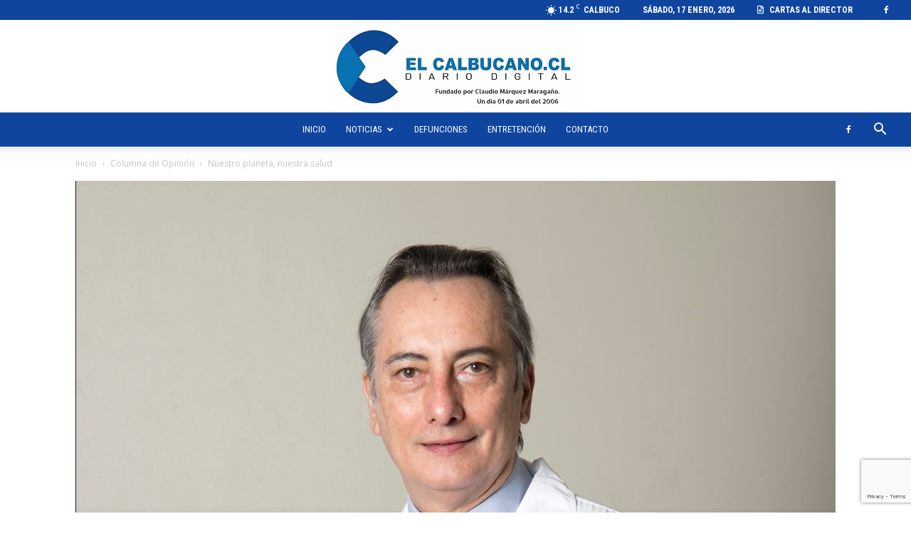

--- FILE ---
content_type: text/html; charset=UTF-8
request_url: https://www.elcalbucano.cl/2022/04/nuestro-planeta-nuestra-salud/
body_size: 29278
content:
<!doctype html >
<!--[if IE 8]><html class="ie8" lang="en"> <![endif]-->
<!--[if IE 9]><html class="ie9" lang="en"> <![endif]-->
<!--[if gt IE 8]><!--><html lang="es"> <!--<![endif]--><head><title>Nuestro planeta, nuestra salud - Diario Digital El Calbucano</title><meta charset="UTF-8" /><meta name="viewport" content="width=device-width, initial-scale=1.0"><link rel="pingback" href="https://www.elcalbucano.cl/xmlrpc.php" /><meta name='robots' content='index, follow, max-image-preview:large, max-snippet:-1, max-video-preview:-1' /><link rel="icon" type="image/png" href="https://www.elcalbucano.cl/wp-content/uploads/2023/12/elcalbucano-removebg-preview.png"><link rel="canonical" href="https://www.elcalbucano.cl/2022/04/nuestro-planeta-nuestra-salud/" /><meta property="og:locale" content="es_ES" /><meta property="og:type" content="article" /><meta property="og:title" content="Nuestro planeta, nuestra salud - Diario Digital El Calbucano" /><meta property="og:description" content="Nuestro planeta, nuestra salud #elcalbucano  Desde 1950 cada 7 de abril, la Organización Mundial de la Salud (OMS) lleva a cabo la celebración del Día Mundial de la Salud, con el objeto de hacer conciencia en la población mundial sobre algún tema de relevancia para el bienestar y la calidad de vida de las personas. [&hellip;]" /><meta property="og:url" content="https://www.elcalbucano.cl/2022/04/nuestro-planeta-nuestra-salud/" /><meta property="og:site_name" content="Diario Digital El Calbucano" /><meta property="article:publisher" content="https://www.facebook.com/elcalbucanocl" /><meta property="article:author" content="https://www.facebook.com/elcalbucanocl" /><meta property="article:published_time" content="2022-04-09T15:10:35+00:00" /><meta property="og:image" content="https://www.elcalbucano.cl/wp-content/uploads/2022/04/Osvaldo-Artaza-horizontal-scaled.jpg" /><meta property="og:image:width" content="2560" /><meta property="og:image:height" content="2188" /><meta property="og:image:type" content="image/jpeg" /><meta name="author" content="El Calbucano" /><meta name="twitter:card" content="summary_large_image" /> <script type="application/ld+json" class="yoast-schema-graph">{"@context":"https://schema.org","@graph":[{"@type":"Article","@id":"https://www.elcalbucano.cl/2022/04/nuestro-planeta-nuestra-salud/#article","isPartOf":{"@id":"https://www.elcalbucano.cl/2022/04/nuestro-planeta-nuestra-salud/"},"author":{"name":"El Calbucano","@id":"https://www.elcalbucano.cl/#/schema/person/c735da8557d0d3acee7dd22525ff251c"},"headline":"Nuestro planeta, nuestra salud","datePublished":"2022-04-09T15:10:35+00:00","mainEntityOfPage":{"@id":"https://www.elcalbucano.cl/2022/04/nuestro-planeta-nuestra-salud/"},"wordCount":450,"publisher":{"@id":"https://www.elcalbucano.cl/#organization"},"image":{"@id":"https://www.elcalbucano.cl/2022/04/nuestro-planeta-nuestra-salud/#primaryimage"},"thumbnailUrl":"https://www.elcalbucano.cl/wp-content/uploads/2022/04/Osvaldo-Artaza-horizontal-scaled.jpg","articleSection":["Columna de Opinión","_Destacadas"],"inLanguage":"es"},{"@type":"WebPage","@id":"https://www.elcalbucano.cl/2022/04/nuestro-planeta-nuestra-salud/","url":"https://www.elcalbucano.cl/2022/04/nuestro-planeta-nuestra-salud/","name":"Nuestro planeta, nuestra salud - Diario Digital El Calbucano","isPartOf":{"@id":"https://www.elcalbucano.cl/#website"},"primaryImageOfPage":{"@id":"https://www.elcalbucano.cl/2022/04/nuestro-planeta-nuestra-salud/#primaryimage"},"image":{"@id":"https://www.elcalbucano.cl/2022/04/nuestro-planeta-nuestra-salud/#primaryimage"},"thumbnailUrl":"https://www.elcalbucano.cl/wp-content/uploads/2022/04/Osvaldo-Artaza-horizontal-scaled.jpg","datePublished":"2022-04-09T15:10:35+00:00","breadcrumb":{"@id":"https://www.elcalbucano.cl/2022/04/nuestro-planeta-nuestra-salud/#breadcrumb"},"inLanguage":"es","potentialAction":[{"@type":"ReadAction","target":["https://www.elcalbucano.cl/2022/04/nuestro-planeta-nuestra-salud/"]}]},{"@type":"ImageObject","inLanguage":"es","@id":"https://www.elcalbucano.cl/2022/04/nuestro-planeta-nuestra-salud/#primaryimage","url":"https://www.elcalbucano.cl/wp-content/uploads/2022/04/Osvaldo-Artaza-horizontal-scaled.jpg","contentUrl":"https://www.elcalbucano.cl/wp-content/uploads/2022/04/Osvaldo-Artaza-horizontal-scaled.jpg","width":2560,"height":2188},{"@type":"BreadcrumbList","@id":"https://www.elcalbucano.cl/2022/04/nuestro-planeta-nuestra-salud/#breadcrumb","itemListElement":[{"@type":"ListItem","position":1,"name":"Portada","item":"https://www.elcalbucano.cl/"},{"@type":"ListItem","position":2,"name":"Nuestro planeta, nuestra salud"}]},{"@type":"WebSite","@id":"https://www.elcalbucano.cl/#website","url":"https://www.elcalbucano.cl/","name":"Diario Digital El Calbucano","description":"La voz de las aguas azules","publisher":{"@id":"https://www.elcalbucano.cl/#organization"},"potentialAction":[{"@type":"SearchAction","target":{"@type":"EntryPoint","urlTemplate":"https://www.elcalbucano.cl/?s={search_term_string}"},"query-input":{"@type":"PropertyValueSpecification","valueRequired":true,"valueName":"search_term_string"}}],"inLanguage":"es"},{"@type":"Organization","@id":"https://www.elcalbucano.cl/#organization","name":"Diario Digital El Calbucano","url":"https://www.elcalbucano.cl/","logo":{"@type":"ImageObject","inLanguage":"es","@id":"https://www.elcalbucano.cl/#/schema/logo/image/","url":"https://www.elcalbucano.cl/wp-content/uploads/2025/04/logo-blanco-azul-scaled.jpg","contentUrl":"https://www.elcalbucano.cl/wp-content/uploads/2025/04/logo-blanco-azul-scaled.jpg","width":2560,"height":1717,"caption":"Diario Digital El Calbucano"},"image":{"@id":"https://www.elcalbucano.cl/#/schema/logo/image/"},"sameAs":["https://www.facebook.com/elcalbucanocl","https://www.instagram.com/elcalbucanocl/"]},{"@type":"Person","@id":"https://www.elcalbucano.cl/#/schema/person/c735da8557d0d3acee7dd22525ff251c","name":"El Calbucano","image":{"@type":"ImageObject","inLanguage":"es","@id":"https://www.elcalbucano.cl/#/schema/person/image/","url":"https://secure.gravatar.com/avatar/111c692893bd57bd049c9ac2c0d070837c8c1284468b52d4cdd75efb3db26c0d?s=96&d=mm&r=g","contentUrl":"https://secure.gravatar.com/avatar/111c692893bd57bd049c9ac2c0d070837c8c1284468b52d4cdd75efb3db26c0d?s=96&d=mm&r=g","caption":"El Calbucano"},"sameAs":["https://www.elcalbucano.cl","https://www.facebook.com/elcalbucanocl"],"url":"https://www.elcalbucano.cl/author/el-calbucano/"}]}</script> <link rel='dns-prefetch' href='//fonts.googleapis.com' /><link rel="alternate" type="application/rss+xml" title="Diario Digital El Calbucano &raquo; Feed" href="https://www.elcalbucano.cl/feed/" /><link rel="alternate" type="application/rss+xml" title="Diario Digital El Calbucano &raquo; Feed de los comentarios" href="https://www.elcalbucano.cl/comments/feed/" /><link rel="alternate" title="oEmbed (JSON)" type="application/json+oembed" href="https://www.elcalbucano.cl/wp-json/oembed/1.0/embed?url=https%3A%2F%2Fwww.elcalbucano.cl%2F2022%2F04%2Fnuestro-planeta-nuestra-salud%2F" /><link rel="alternate" title="oEmbed (XML)" type="text/xml+oembed" href="https://www.elcalbucano.cl/wp-json/oembed/1.0/embed?url=https%3A%2F%2Fwww.elcalbucano.cl%2F2022%2F04%2Fnuestro-planeta-nuestra-salud%2F&#038;format=xml" /><style id='wp-img-auto-sizes-contain-inline-css' type='text/css'>img:is([sizes=auto i],[sizes^="auto," i]){contain-intrinsic-size:3000px 1500px}
/*# sourceURL=wp-img-auto-sizes-contain-inline-css */</style><link rel='stylesheet' id='ht_ctc_main_css-css' href='https://www.elcalbucano.cl/wp-content/plugins/click-to-chat-for-whatsapp/new/inc/assets/css/main.css?ver=4.35' type='text/css' media='all' /><style id='wp-emoji-styles-inline-css' type='text/css'>img.wp-smiley, img.emoji {
		display: inline !important;
		border: none !important;
		box-shadow: none !important;
		height: 1em !important;
		width: 1em !important;
		margin: 0 0.07em !important;
		vertical-align: -0.1em !important;
		background: none !important;
		padding: 0 !important;
	}
/*# sourceURL=wp-emoji-styles-inline-css */</style><link rel='stylesheet' id='wp-block-library-css' href='https://www.elcalbucano.cl/wp-includes/css/dist/block-library/style.min.css?ver=6.9' type='text/css' media='all' /><style id='global-styles-inline-css' type='text/css'>:root{--wp--preset--aspect-ratio--square: 1;--wp--preset--aspect-ratio--4-3: 4/3;--wp--preset--aspect-ratio--3-4: 3/4;--wp--preset--aspect-ratio--3-2: 3/2;--wp--preset--aspect-ratio--2-3: 2/3;--wp--preset--aspect-ratio--16-9: 16/9;--wp--preset--aspect-ratio--9-16: 9/16;--wp--preset--color--black: #000000;--wp--preset--color--cyan-bluish-gray: #abb8c3;--wp--preset--color--white: #ffffff;--wp--preset--color--pale-pink: #f78da7;--wp--preset--color--vivid-red: #cf2e2e;--wp--preset--color--luminous-vivid-orange: #ff6900;--wp--preset--color--luminous-vivid-amber: #fcb900;--wp--preset--color--light-green-cyan: #7bdcb5;--wp--preset--color--vivid-green-cyan: #00d084;--wp--preset--color--pale-cyan-blue: #8ed1fc;--wp--preset--color--vivid-cyan-blue: #0693e3;--wp--preset--color--vivid-purple: #9b51e0;--wp--preset--gradient--vivid-cyan-blue-to-vivid-purple: linear-gradient(135deg,rgb(6,147,227) 0%,rgb(155,81,224) 100%);--wp--preset--gradient--light-green-cyan-to-vivid-green-cyan: linear-gradient(135deg,rgb(122,220,180) 0%,rgb(0,208,130) 100%);--wp--preset--gradient--luminous-vivid-amber-to-luminous-vivid-orange: linear-gradient(135deg,rgb(252,185,0) 0%,rgb(255,105,0) 100%);--wp--preset--gradient--luminous-vivid-orange-to-vivid-red: linear-gradient(135deg,rgb(255,105,0) 0%,rgb(207,46,46) 100%);--wp--preset--gradient--very-light-gray-to-cyan-bluish-gray: linear-gradient(135deg,rgb(238,238,238) 0%,rgb(169,184,195) 100%);--wp--preset--gradient--cool-to-warm-spectrum: linear-gradient(135deg,rgb(74,234,220) 0%,rgb(151,120,209) 20%,rgb(207,42,186) 40%,rgb(238,44,130) 60%,rgb(251,105,98) 80%,rgb(254,248,76) 100%);--wp--preset--gradient--blush-light-purple: linear-gradient(135deg,rgb(255,206,236) 0%,rgb(152,150,240) 100%);--wp--preset--gradient--blush-bordeaux: linear-gradient(135deg,rgb(254,205,165) 0%,rgb(254,45,45) 50%,rgb(107,0,62) 100%);--wp--preset--gradient--luminous-dusk: linear-gradient(135deg,rgb(255,203,112) 0%,rgb(199,81,192) 50%,rgb(65,88,208) 100%);--wp--preset--gradient--pale-ocean: linear-gradient(135deg,rgb(255,245,203) 0%,rgb(182,227,212) 50%,rgb(51,167,181) 100%);--wp--preset--gradient--electric-grass: linear-gradient(135deg,rgb(202,248,128) 0%,rgb(113,206,126) 100%);--wp--preset--gradient--midnight: linear-gradient(135deg,rgb(2,3,129) 0%,rgb(40,116,252) 100%);--wp--preset--font-size--small: 11px;--wp--preset--font-size--medium: 20px;--wp--preset--font-size--large: 32px;--wp--preset--font-size--x-large: 42px;--wp--preset--font-size--regular: 15px;--wp--preset--font-size--larger: 50px;--wp--preset--spacing--20: 0.44rem;--wp--preset--spacing--30: 0.67rem;--wp--preset--spacing--40: 1rem;--wp--preset--spacing--50: 1.5rem;--wp--preset--spacing--60: 2.25rem;--wp--preset--spacing--70: 3.38rem;--wp--preset--spacing--80: 5.06rem;--wp--preset--shadow--natural: 6px 6px 9px rgba(0, 0, 0, 0.2);--wp--preset--shadow--deep: 12px 12px 50px rgba(0, 0, 0, 0.4);--wp--preset--shadow--sharp: 6px 6px 0px rgba(0, 0, 0, 0.2);--wp--preset--shadow--outlined: 6px 6px 0px -3px rgb(255, 255, 255), 6px 6px rgb(0, 0, 0);--wp--preset--shadow--crisp: 6px 6px 0px rgb(0, 0, 0);}:where(.is-layout-flex){gap: 0.5em;}:where(.is-layout-grid){gap: 0.5em;}body .is-layout-flex{display: flex;}.is-layout-flex{flex-wrap: wrap;align-items: center;}.is-layout-flex > :is(*, div){margin: 0;}body .is-layout-grid{display: grid;}.is-layout-grid > :is(*, div){margin: 0;}:where(.wp-block-columns.is-layout-flex){gap: 2em;}:where(.wp-block-columns.is-layout-grid){gap: 2em;}:where(.wp-block-post-template.is-layout-flex){gap: 1.25em;}:where(.wp-block-post-template.is-layout-grid){gap: 1.25em;}.has-black-color{color: var(--wp--preset--color--black) !important;}.has-cyan-bluish-gray-color{color: var(--wp--preset--color--cyan-bluish-gray) !important;}.has-white-color{color: var(--wp--preset--color--white) !important;}.has-pale-pink-color{color: var(--wp--preset--color--pale-pink) !important;}.has-vivid-red-color{color: var(--wp--preset--color--vivid-red) !important;}.has-luminous-vivid-orange-color{color: var(--wp--preset--color--luminous-vivid-orange) !important;}.has-luminous-vivid-amber-color{color: var(--wp--preset--color--luminous-vivid-amber) !important;}.has-light-green-cyan-color{color: var(--wp--preset--color--light-green-cyan) !important;}.has-vivid-green-cyan-color{color: var(--wp--preset--color--vivid-green-cyan) !important;}.has-pale-cyan-blue-color{color: var(--wp--preset--color--pale-cyan-blue) !important;}.has-vivid-cyan-blue-color{color: var(--wp--preset--color--vivid-cyan-blue) !important;}.has-vivid-purple-color{color: var(--wp--preset--color--vivid-purple) !important;}.has-black-background-color{background-color: var(--wp--preset--color--black) !important;}.has-cyan-bluish-gray-background-color{background-color: var(--wp--preset--color--cyan-bluish-gray) !important;}.has-white-background-color{background-color: var(--wp--preset--color--white) !important;}.has-pale-pink-background-color{background-color: var(--wp--preset--color--pale-pink) !important;}.has-vivid-red-background-color{background-color: var(--wp--preset--color--vivid-red) !important;}.has-luminous-vivid-orange-background-color{background-color: var(--wp--preset--color--luminous-vivid-orange) !important;}.has-luminous-vivid-amber-background-color{background-color: var(--wp--preset--color--luminous-vivid-amber) !important;}.has-light-green-cyan-background-color{background-color: var(--wp--preset--color--light-green-cyan) !important;}.has-vivid-green-cyan-background-color{background-color: var(--wp--preset--color--vivid-green-cyan) !important;}.has-pale-cyan-blue-background-color{background-color: var(--wp--preset--color--pale-cyan-blue) !important;}.has-vivid-cyan-blue-background-color{background-color: var(--wp--preset--color--vivid-cyan-blue) !important;}.has-vivid-purple-background-color{background-color: var(--wp--preset--color--vivid-purple) !important;}.has-black-border-color{border-color: var(--wp--preset--color--black) !important;}.has-cyan-bluish-gray-border-color{border-color: var(--wp--preset--color--cyan-bluish-gray) !important;}.has-white-border-color{border-color: var(--wp--preset--color--white) !important;}.has-pale-pink-border-color{border-color: var(--wp--preset--color--pale-pink) !important;}.has-vivid-red-border-color{border-color: var(--wp--preset--color--vivid-red) !important;}.has-luminous-vivid-orange-border-color{border-color: var(--wp--preset--color--luminous-vivid-orange) !important;}.has-luminous-vivid-amber-border-color{border-color: var(--wp--preset--color--luminous-vivid-amber) !important;}.has-light-green-cyan-border-color{border-color: var(--wp--preset--color--light-green-cyan) !important;}.has-vivid-green-cyan-border-color{border-color: var(--wp--preset--color--vivid-green-cyan) !important;}.has-pale-cyan-blue-border-color{border-color: var(--wp--preset--color--pale-cyan-blue) !important;}.has-vivid-cyan-blue-border-color{border-color: var(--wp--preset--color--vivid-cyan-blue) !important;}.has-vivid-purple-border-color{border-color: var(--wp--preset--color--vivid-purple) !important;}.has-vivid-cyan-blue-to-vivid-purple-gradient-background{background: var(--wp--preset--gradient--vivid-cyan-blue-to-vivid-purple) !important;}.has-light-green-cyan-to-vivid-green-cyan-gradient-background{background: var(--wp--preset--gradient--light-green-cyan-to-vivid-green-cyan) !important;}.has-luminous-vivid-amber-to-luminous-vivid-orange-gradient-background{background: var(--wp--preset--gradient--luminous-vivid-amber-to-luminous-vivid-orange) !important;}.has-luminous-vivid-orange-to-vivid-red-gradient-background{background: var(--wp--preset--gradient--luminous-vivid-orange-to-vivid-red) !important;}.has-very-light-gray-to-cyan-bluish-gray-gradient-background{background: var(--wp--preset--gradient--very-light-gray-to-cyan-bluish-gray) !important;}.has-cool-to-warm-spectrum-gradient-background{background: var(--wp--preset--gradient--cool-to-warm-spectrum) !important;}.has-blush-light-purple-gradient-background{background: var(--wp--preset--gradient--blush-light-purple) !important;}.has-blush-bordeaux-gradient-background{background: var(--wp--preset--gradient--blush-bordeaux) !important;}.has-luminous-dusk-gradient-background{background: var(--wp--preset--gradient--luminous-dusk) !important;}.has-pale-ocean-gradient-background{background: var(--wp--preset--gradient--pale-ocean) !important;}.has-electric-grass-gradient-background{background: var(--wp--preset--gradient--electric-grass) !important;}.has-midnight-gradient-background{background: var(--wp--preset--gradient--midnight) !important;}.has-small-font-size{font-size: var(--wp--preset--font-size--small) !important;}.has-medium-font-size{font-size: var(--wp--preset--font-size--medium) !important;}.has-large-font-size{font-size: var(--wp--preset--font-size--large) !important;}.has-x-large-font-size{font-size: var(--wp--preset--font-size--x-large) !important;}
/*# sourceURL=global-styles-inline-css */</style><style id='classic-theme-styles-inline-css' type='text/css'>/*! This file is auto-generated */
.wp-block-button__link{color:#fff;background-color:#32373c;border-radius:9999px;box-shadow:none;text-decoration:none;padding:calc(.667em + 2px) calc(1.333em + 2px);font-size:1.125em}.wp-block-file__button{background:#32373c;color:#fff;text-decoration:none}
/*# sourceURL=/wp-includes/css/classic-themes.min.css */</style><link rel='stylesheet' id='wp-components-css' href='https://www.elcalbucano.cl/wp-includes/css/dist/components/style.min.css?ver=6.9' type='text/css' media='all' /><link rel='stylesheet' id='wp-preferences-css' href='https://www.elcalbucano.cl/wp-includes/css/dist/preferences/style.min.css?ver=6.9' type='text/css' media='all' /><link rel='stylesheet' id='wp-block-editor-css' href='https://www.elcalbucano.cl/wp-includes/css/dist/block-editor/style.min.css?ver=6.9' type='text/css' media='all' /><link rel='stylesheet' id='popup-maker-block-library-style-css' href='https://www.elcalbucano.cl/wp-content/plugins/popup-maker/dist/packages/block-library-style.css?ver=dbea705cfafe089d65f1' type='text/css' media='all' /><link rel='stylesheet' id='contact-form-7-css' href='https://www.elcalbucano.cl/wp-content/plugins/contact-form-7/includes/css/styles.css?ver=6.1.4' type='text/css' media='all' /><link rel='stylesheet' id='td-plugin-multi-purpose-css' href='https://www.elcalbucano.cl/wp-content/plugins/td-composer/td-multi-purpose/style.css?ver=9c5a7338c90cbd82cb580e34cffb127f' type='text/css' media='all' /><link rel='stylesheet' id='google-fonts-style-css' href='https://fonts.googleapis.com/css?family=Roboto%3A400%2C600%2C700%2C300%2C500%7CRoboto+Condensed%3A400%2C300%2C500%2C700%7COpen+Sans%3A400%2C600%2C700%2C300%2C500&#038;display=swap&#038;ver=12.7.4' type='text/css' media='all' /><link rel='stylesheet' id='popup-maker-site-css' href='//www.elcalbucano.cl/wp-content/uploads/pum/pum-site-styles.css?generated=1768422913&#038;ver=1.21.5' type='text/css' media='all' /><link rel='stylesheet' id='td-theme-css' href='https://www.elcalbucano.cl/wp-content/themes/Newspaper/style.css?ver=12.7.4' type='text/css' media='all' /><style id='td-theme-inline-css' type='text/css'>@media (max-width:767px){.td-header-desktop-wrap{display:none}}@media (min-width:767px){.td-header-mobile-wrap{display:none}}</style><link rel='stylesheet' id='td-legacy-framework-front-style-css' href='https://www.elcalbucano.cl/wp-content/plugins/td-composer/legacy/Newspaper/assets/css/td_legacy_main.css?ver=9c5a7338c90cbd82cb580e34cffb127f' type='text/css' media='all' /><link rel='stylesheet' id='td-standard-pack-framework-front-style-css' href='https://www.elcalbucano.cl/wp-content/plugins/td-standard-pack/Newspaper/assets/css/td_standard_pack_main.css?ver=1314111a2e147bac488ccdd97e4704ff' type='text/css' media='all' /> <script type="text/javascript" src="https://www.elcalbucano.cl/wp-includes/js/jquery/jquery.min.js?ver=3.7.1" id="jquery-core-js"></script> <script data-optimized="1" type="text/javascript" src="https://www.elcalbucano.cl/wp-content/litespeed/js/23076764192bbba732307baf3bb20cb2.js?ver=8fd2d" id="jquery-migrate-js"></script> <link rel="https://api.w.org/" href="https://www.elcalbucano.cl/wp-json/" /><link rel="alternate" title="JSON" type="application/json" href="https://www.elcalbucano.cl/wp-json/wp/v2/posts/55977" /><link rel="EditURI" type="application/rsd+xml" title="RSD" href="https://www.elcalbucano.cl/xmlrpc.php?rsd" /><meta name="generator" content="WordPress 6.9" /><link rel='shortlink' href='https://www.elcalbucano.cl/?p=55977' /> <script async src="https://www.googletagmanager.com/gtag/js?id=G-X7GXH6NGBN"></script> <script>window.dataLayer = window.dataLayer || [];
			function gtag(){dataLayer.push(arguments);}
			gtag('js', new Date());
			gtag('config', 'G-X7GXH6NGBN');</script> <meta property="og:title" content="Nuestro planeta, nuestra salud"><meta property="og:url" content="https://www.elcalbucano.cl/2022/04/nuestro-planeta-nuestra-salud/"><meta property="og:description" content="Nuestro planeta, nuestra salud #elcalbucano  Desde 1950 cada 7 de abril, la Organización Mundial de la Salud (OMS) lleva a cabo la celebración del Día Mundial de la Salud, con el objeto de hacer c…"><meta property="og:image" content="https://www.elcalbucano.cl/wp-content/uploads/2022/04/Osvaldo-Artaza-horizontal-scaled.jpg"><meta property="og:image:width" content="1200"><meta property="og:image:height" content="1026"><meta name="twitter:image" content="https://www.elcalbucano.cl/wp-content/uploads/2022/04/Osvaldo-Artaza-horizontal-scaled.jpg"><meta name="twitter:card" content="summary_large_image"> <script data-optimized="1" type="text/javascript" id="td-generated-header-js">var tdBlocksArray=[];function tdBlock(){this.id='';this.block_type=1;this.atts='';this.td_column_number='';this.td_current_page=1;this.post_count=0;this.found_posts=0;this.max_num_pages=0;this.td_filter_value='';this.is_ajax_running=!1;this.td_user_action='';this.header_color='';this.ajax_pagination_infinite_stop=''}(function(){var htmlTag=document.getElementsByTagName("html")[0];if(navigator.userAgent.indexOf("MSIE 10.0")>-1){htmlTag.className+=' ie10'}
if(!!navigator.userAgent.match(/Trident.*rv\:11\./)){htmlTag.className+=' ie11'}
if(navigator.userAgent.indexOf("Edge")>-1){htmlTag.className+=' ieEdge'}
if(/(iPad|iPhone|iPod)/g.test(navigator.userAgent)){htmlTag.className+=' td-md-is-ios'}
var user_agent=navigator.userAgent.toLowerCase();if(user_agent.indexOf("android")>-1){htmlTag.className+=' td-md-is-android'}
if(-1!==navigator.userAgent.indexOf('Mac OS X')){htmlTag.className+=' td-md-is-os-x'}
if(/chrom(e|ium)/.test(navigator.userAgent.toLowerCase())){htmlTag.className+=' td-md-is-chrome'}
if(-1!==navigator.userAgent.indexOf('Firefox')){htmlTag.className+=' td-md-is-firefox'}
if(-1!==navigator.userAgent.indexOf('Safari')&&-1===navigator.userAgent.indexOf('Chrome')){htmlTag.className+=' td-md-is-safari'}
if(-1!==navigator.userAgent.indexOf('IEMobile')){htmlTag.className+=' td-md-is-iemobile'}})();var tdLocalCache={};(function(){"use strict";tdLocalCache={data:{},remove:function(resource_id){delete tdLocalCache.data[resource_id]},exist:function(resource_id){return tdLocalCache.data.hasOwnProperty(resource_id)&&tdLocalCache.data[resource_id]!==null},get:function(resource_id){return tdLocalCache.data[resource_id]},set:function(resource_id,cachedData){tdLocalCache.remove(resource_id);tdLocalCache.data[resource_id]=cachedData}}})();var td_viewport_interval_list=[{"limitBottom":767,"sidebarWidth":228},{"limitBottom":1018,"sidebarWidth":300},{"limitBottom":1140,"sidebarWidth":324}];var td_animation_stack_effect="type0";var tds_animation_stack=!0;var td_animation_stack_specific_selectors=".entry-thumb, img, .td-lazy-img";var td_animation_stack_general_selectors=".td-animation-stack img, .td-animation-stack .entry-thumb, .post img, .td-animation-stack .td-lazy-img";var tds_general_modal_image="yes";var tdc_is_installed="yes";var tdc_domain_active=!1;var td_ajax_url="https:\/\/www.elcalbucano.cl\/wp-admin\/admin-ajax.php?td_theme_name=Newspaper&v=12.7.4";var td_get_template_directory_uri="https:\/\/www.elcalbucano.cl\/wp-content\/plugins\/td-composer\/legacy\/common";var tds_snap_menu="snap";var tds_logo_on_sticky="show";var tds_header_style="10";var td_please_wait="Por favor espera...";var td_email_user_pass_incorrect="Usuario o contrase\u00f1a incorrecta!";var td_email_user_incorrect="Correo electr\u00f3nico o nombre de usuario incorrecto!";var td_email_incorrect="Email incorrecto!";var td_user_incorrect="Username incorrect!";var td_email_user_empty="Email or username empty!";var td_pass_empty="Pass empty!";var td_pass_pattern_incorrect="Invalid Pass Pattern!";var td_retype_pass_incorrect="Retyped Pass incorrect!";var tds_more_articles_on_post_enable="show";var tds_more_articles_on_post_time_to_wait="";var tds_more_articles_on_post_pages_distance_from_top=0;var tds_captcha="";var tds_theme_color_site_wide="#0f459f";var tds_smart_sidebar="enabled";var tdThemeName="Newspaper";var tdThemeNameWl="Newspaper";var td_magnific_popup_translation_tPrev="Anterior (tecla de flecha izquierda)";var td_magnific_popup_translation_tNext="Siguiente (tecla de flecha derecha)";var td_magnific_popup_translation_tCounter="%curr% de %total%";var td_magnific_popup_translation_ajax_tError="El contenido de %url% no pudo cargarse.";var td_magnific_popup_translation_image_tError="La imagen #%curr% no pudo cargarse.";var tdBlockNonce="249c3c54fc";var tdMobileMenu="enabled";var tdMobileSearch="enabled";var tdDateNamesI18n={"month_names":["enero","febrero","marzo","abril","mayo","junio","julio","agosto","septiembre","octubre","noviembre","diciembre"],"month_names_short":["Ene","Feb","Mar","Abr","May","Jun","Jul","Ago","Sep","Oct","Nov","Dic"],"day_names":["domingo","lunes","martes","mi\u00e9rcoles","jueves","viernes","s\u00e1bado"],"day_names_short":["Dom","Lun","Mar","Mi\u00e9","Jue","Vie","S\u00e1b"]};var tdb_modal_confirm="Ahorrar";var tdb_modal_cancel="Cancelar";var tdb_modal_confirm_alt="S\u00ed";var tdb_modal_cancel_alt="No";var td_deploy_mode="deploy";var td_ad_background_click_link="";var td_ad_background_click_target=""</script> <style>.td_module_wrap .td-image-wrap:before{content:'';position:absolute;top:0;left:0;width:100%;height:100%;background-image:url(https://www.elcalbucano.cl/wp-content/uploads/2025/05/loading-elcalbucano.gif);background-repeat:no-repeat;background-size:cover;background-position:center;z-index:-1}.td-menu-background,.td-search-background{background-image:url('https://www.webcoders.cl/dev/elcalbucanocl/wp-content/uploads/1.jpg')}ul.sf-menu>.menu-item>a{font-family:"Roboto Condensed";font-size:13px;font-weight:normal;text-transform:uppercase}.td-header-wrap .td-logo-text-container .td-tagline-text{font-family:Roboto}.td-page-content p,.td-page-content li,.td-page-content .td_block_text_with_title,.wpb_text_column p{font-family:Roboto}body,p{font-family:Roboto}.white-popup-block:before{background-image:url('https://www.webcoders.cl/dev/elcalbucanocl/wp-content/uploads/1.jpg')}.td-loader-gif::before{content:'';width:100%;height:100%;position:absolute;top:0;left:0;background-image:url('https://www.elcalbucano.cl/wp-content/uploads/2025/05/loading-elcalbucano.gif');background-size:contain;animation:pulse 0.8s infinite;transition:none!important;background-repeat:no-repeat;background-position:center center}@keyframes pulse{0%{opacity:0.6}50%{opacity:1.0}100%{opacity:0.6}}.td-lb-box{display:none!important}:root{--td_excl_label:'EXCLUSIVO';--td_theme_color:#0f459f;--td_slider_text:rgba(15,69,159,0.7);--td_text_header_color:#222222;--td_mobile_menu_color:#0f459f;--td_mobile_gradient_one_mob:#0f459f;--td_mobile_gradient_two_mob:#0f459f;--td_mobile_text_active_color:#e9ed6c;--td_login_gradient_one:rgba(69,132,112,0.8);--td_login_gradient_two:rgba(18,129,153,0.85)}.td-header-style-12 .td-header-menu-wrap-full,.td-header-style-12 .td-affix,.td-grid-style-1.td-hover-1 .td-big-grid-post:hover .td-post-category,.td-grid-style-5.td-hover-1 .td-big-grid-post:hover .td-post-category,.td_category_template_3 .td-current-sub-category,.td_category_template_8 .td-category-header .td-category a.td-current-sub-category,.td_category_template_4 .td-category-siblings .td-category a:hover,.td_block_big_grid_9.td-grid-style-1 .td-post-category,.td_block_big_grid_9.td-grid-style-5 .td-post-category,.td-grid-style-6.td-hover-1 .td-module-thumb:after,.tdm-menu-active-style5 .td-header-menu-wrap .sf-menu>.current-menu-item>a,.tdm-menu-active-style5 .td-header-menu-wrap .sf-menu>.current-menu-ancestor>a,.tdm-menu-active-style5 .td-header-menu-wrap .sf-menu>.current-category-ancestor>a,.tdm-menu-active-style5 .td-header-menu-wrap .sf-menu>li>a:hover,.tdm-menu-active-style5 .td-header-menu-wrap .sf-menu>.sfHover>a{background-color:#0f459f}.td_mega_menu_sub_cats .cur-sub-cat,.td-mega-span h3 a:hover,.td_mod_mega_menu:hover .entry-title a,.header-search-wrap .result-msg a:hover,.td-header-top-menu .td-drop-down-search .td_module_wrap:hover .entry-title a,.td-header-top-menu .td-icon-search:hover,.td-header-wrap .result-msg a:hover,.top-header-menu li a:hover,.top-header-menu .current-menu-item>a,.top-header-menu .current-menu-ancestor>a,.top-header-menu .current-category-ancestor>a,.td-social-icon-wrap>a:hover,.td-header-sp-top-widget .td-social-icon-wrap a:hover,.td_mod_related_posts:hover h3>a,.td-post-template-11 .td-related-title .td-related-left:hover,.td-post-template-11 .td-related-title .td-related-right:hover,.td-post-template-11 .td-related-title .td-cur-simple-item,.td-post-template-11 .td_block_related_posts .td-next-prev-wrap a:hover,.td-category-header .td-pulldown-category-filter-link:hover,.td-category-siblings .td-subcat-dropdown a:hover,.td-category-siblings .td-subcat-dropdown a.td-current-sub-category,.footer-text-wrap .footer-email-wrap a,.footer-social-wrap a:hover,.td_module_17 .td-read-more a:hover,.td_module_18 .td-read-more a:hover,.td_module_19 .td-post-author-name a:hover,.td-pulldown-syle-2 .td-subcat-dropdown:hover .td-subcat-more span,.td-pulldown-syle-2 .td-subcat-dropdown:hover .td-subcat-more i,.td-pulldown-syle-3 .td-subcat-dropdown:hover .td-subcat-more span,.td-pulldown-syle-3 .td-subcat-dropdown:hover .td-subcat-more i,.tdm-menu-active-style3 .tdm-header.td-header-wrap .sf-menu>.current-category-ancestor>a,.tdm-menu-active-style3 .tdm-header.td-header-wrap .sf-menu>.current-menu-ancestor>a,.tdm-menu-active-style3 .tdm-header.td-header-wrap .sf-menu>.current-menu-item>a,.tdm-menu-active-style3 .tdm-header.td-header-wrap .sf-menu>.sfHover>a,.tdm-menu-active-style3 .tdm-header.td-header-wrap .sf-menu>li>a:hover{color:#0f459f}.td-mega-menu-page .wpb_content_element ul li a:hover,.td-theme-wrap .td-aj-search-results .td_module_wrap:hover .entry-title a,.td-theme-wrap .header-search-wrap .result-msg a:hover{color:#0f459f!important}.td_category_template_8 .td-category-header .td-category a.td-current-sub-category,.td_category_template_4 .td-category-siblings .td-category a:hover,.tdm-menu-active-style4 .tdm-header .sf-menu>.current-menu-item>a,.tdm-menu-active-style4 .tdm-header .sf-menu>.current-menu-ancestor>a,.tdm-menu-active-style4 .tdm-header .sf-menu>.current-category-ancestor>a,.tdm-menu-active-style4 .tdm-header .sf-menu>li>a:hover,.tdm-menu-active-style4 .tdm-header .sf-menu>.sfHover>a{border-color:#0f459f}.td-header-wrap .td-header-top-menu-full,.td-header-wrap .top-header-menu .sub-menu,.tdm-header-style-1.td-header-wrap .td-header-top-menu-full,.tdm-header-style-1.td-header-wrap .top-header-menu .sub-menu,.tdm-header-style-2.td-header-wrap .td-header-top-menu-full,.tdm-header-style-2.td-header-wrap .top-header-menu .sub-menu,.tdm-header-style-3.td-header-wrap .td-header-top-menu-full,.tdm-header-style-3.td-header-wrap .top-header-menu .sub-menu{background-color:#0f459f}.td-header-style-8 .td-header-top-menu-full{background-color:transparent}.td-header-style-8 .td-header-top-menu-full .td-header-top-menu{background-color:#0f459f;padding-left:15px;padding-right:15px}.td-header-wrap .td-header-top-menu-full .td-header-top-menu,.td-header-wrap .td-header-top-menu-full{border-bottom:none}.td-header-top-menu,.td-header-top-menu a,.td-header-wrap .td-header-top-menu-full .td-header-top-menu,.td-header-wrap .td-header-top-menu-full a,.td-header-style-8 .td-header-top-menu,.td-header-style-8 .td-header-top-menu a,.td-header-top-menu .td-drop-down-search .entry-title a{color:#ffffff}.top-header-menu .current-menu-item>a,.top-header-menu .current-menu-ancestor>a,.top-header-menu .current-category-ancestor>a,.top-header-menu li a:hover,.td-header-sp-top-widget .td-icon-search:hover{color:#001d4f}.td-header-wrap .td-header-sp-top-widget .td-icon-font,.td-header-style-7 .td-header-top-menu .td-social-icon-wrap .td-icon-font{color:#ffffff}.td-header-wrap .td-header-sp-top-widget i.td-icon-font:hover{color:#001d4f}.td-header-wrap .td-header-menu-wrap-full,.td-header-menu-wrap.td-affix,.td-header-style-3 .td-header-main-menu,.td-header-style-3 .td-affix .td-header-main-menu,.td-header-style-4 .td-header-main-menu,.td-header-style-4 .td-affix .td-header-main-menu,.td-header-style-8 .td-header-menu-wrap.td-affix,.td-header-style-8 .td-header-top-menu-full{background-color:#0f459f}.td-boxed-layout .td-header-style-3 .td-header-menu-wrap,.td-boxed-layout .td-header-style-4 .td-header-menu-wrap,.td-header-style-3 .td_stretch_content .td-header-menu-wrap,.td-header-style-4 .td_stretch_content .td-header-menu-wrap{background-color:#0f459f!important}@media (min-width:1019px){.td-header-style-1 .td-header-sp-recs,.td-header-style-1 .td-header-sp-logo{margin-bottom:28px}}@media (min-width:768px) and (max-width:1018px){.td-header-style-1 .td-header-sp-recs,.td-header-style-1 .td-header-sp-logo{margin-bottom:14px}}.td-header-style-7 .td-header-top-menu{border-bottom:none}.sf-menu>.current-menu-item>a:after,.sf-menu>.current-menu-ancestor>a:after,.sf-menu>.current-category-ancestor>a:after,.sf-menu>li:hover>a:after,.sf-menu>.sfHover>a:after,.td_block_mega_menu .td-next-prev-wrap a:hover,.td-mega-span .td-post-category:hover,.td-header-wrap .black-menu .sf-menu>li>a:hover,.td-header-wrap .black-menu .sf-menu>.current-menu-ancestor>a,.td-header-wrap .black-menu .sf-menu>.sfHover>a,.td-header-wrap .black-menu .sf-menu>.current-menu-item>a,.td-header-wrap .black-menu .sf-menu>.current-menu-ancestor>a,.td-header-wrap .black-menu .sf-menu>.current-category-ancestor>a,.tdm-menu-active-style5 .tdm-header .td-header-menu-wrap .sf-menu>.current-menu-item>a,.tdm-menu-active-style5 .tdm-header .td-header-menu-wrap .sf-menu>.current-menu-ancestor>a,.tdm-menu-active-style5 .tdm-header .td-header-menu-wrap .sf-menu>.current-category-ancestor>a,.tdm-menu-active-style5 .tdm-header .td-header-menu-wrap .sf-menu>li>a:hover,.tdm-menu-active-style5 .tdm-header .td-header-menu-wrap .sf-menu>.sfHover>a{background-color:#e9ed6c}.td_block_mega_menu .td-next-prev-wrap a:hover,.tdm-menu-active-style4 .tdm-header .sf-menu>.current-menu-item>a,.tdm-menu-active-style4 .tdm-header .sf-menu>.current-menu-ancestor>a,.tdm-menu-active-style4 .tdm-header .sf-menu>.current-category-ancestor>a,.tdm-menu-active-style4 .tdm-header .sf-menu>li>a:hover,.tdm-menu-active-style4 .tdm-header .sf-menu>.sfHover>a{border-color:#e9ed6c}.header-search-wrap .td-drop-down-search:before{border-color:transparent transparent #e9ed6c transparent}.td_mega_menu_sub_cats .cur-sub-cat,.td_mod_mega_menu:hover .entry-title a,.td-theme-wrap .sf-menu ul .td-menu-item>a:hover,.td-theme-wrap .sf-menu ul .sfHover>a,.td-theme-wrap .sf-menu ul .current-menu-ancestor>a,.td-theme-wrap .sf-menu ul .current-category-ancestor>a,.td-theme-wrap .sf-menu ul .current-menu-item>a,.tdm-menu-active-style3 .tdm-header.td-header-wrap .sf-menu>.current-menu-item>a,.tdm-menu-active-style3 .tdm-header.td-header-wrap .sf-menu>.current-menu-ancestor>a,.tdm-menu-active-style3 .tdm-header.td-header-wrap .sf-menu>.current-category-ancestor>a,.tdm-menu-active-style3 .tdm-header.td-header-wrap .sf-menu>li>a:hover,.tdm-menu-active-style3 .tdm-header.td-header-wrap .sf-menu>.sfHover>a{color:#e9ed6c}.td-header-wrap .td-header-menu-wrap .sf-menu>li>a,.td-header-wrap .td-header-menu-social .td-social-icon-wrap a,.td-header-style-4 .td-header-menu-social .td-social-icon-wrap i,.td-header-style-5 .td-header-menu-social .td-social-icon-wrap i,.td-header-style-6 .td-header-menu-social .td-social-icon-wrap i,.td-header-style-12 .td-header-menu-social .td-social-icon-wrap i,.td-header-wrap .header-search-wrap #td-header-search-button .td-icon-search{color:#ffffff}.td-header-wrap .td-header-menu-social+.td-search-wrapper #td-header-search-button:before{background-color:#ffffff}ul.sf-menu>.td-menu-item>a,.td-theme-wrap .td-header-menu-social{font-family:"Roboto Condensed";font-size:13px;font-weight:normal;text-transform:uppercase}.td-header-menu-wrap.td-affix,.td-header-style-3 .td-affix .td-header-main-menu,.td-header-style-4 .td-affix .td-header-main-menu,.td-header-style-8 .td-header-menu-wrap.td-affix{background-color:#0f459f}.td-affix .sf-menu>.current-menu-item>a:after,.td-affix .sf-menu>.current-menu-ancestor>a:after,.td-affix .sf-menu>.current-category-ancestor>a:after,.td-affix .sf-menu>li:hover>a:after,.td-affix .sf-menu>.sfHover>a:after,.td-header-wrap .td-affix .black-menu .sf-menu>li>a:hover,.td-header-wrap .td-affix .black-menu .sf-menu>.current-menu-ancestor>a,.td-header-wrap .td-affix .black-menu .sf-menu>.sfHover>a,.td-affix .header-search-wrap .td-drop-down-search:after,.td-affix .header-search-wrap .td-drop-down-search .btn:hover,.td-header-wrap .td-affix .black-menu .sf-menu>.current-menu-item>a,.td-header-wrap .td-affix .black-menu .sf-menu>.current-menu-ancestor>a,.td-header-wrap .td-affix .black-menu .sf-menu>.current-category-ancestor>a,.tdm-menu-active-style5 .tdm-header .td-header-menu-wrap.td-affix .sf-menu>.current-menu-item>a,.tdm-menu-active-style5 .tdm-header .td-header-menu-wrap.td-affix .sf-menu>.current-menu-ancestor>a,.tdm-menu-active-style5 .tdm-header .td-header-menu-wrap.td-affix .sf-menu>.current-category-ancestor>a,.tdm-menu-active-style5 .tdm-header .td-header-menu-wrap.td-affix .sf-menu>li>a:hover,.tdm-menu-active-style5 .tdm-header .td-header-menu-wrap.td-affix .sf-menu>.sfHover>a{background-color:#ffffff}.td-affix .header-search-wrap .td-drop-down-search:before{border-color:transparent transparent #ffffff transparent}.tdm-menu-active-style4 .tdm-header .td-affix .sf-menu>.current-menu-item>a,.tdm-menu-active-style4 .tdm-header .td-affix .sf-menu>.current-menu-ancestor>a,.tdm-menu-active-style4 .tdm-header .td-affix .sf-menu>.current-category-ancestor>a,.tdm-menu-active-style4 .tdm-header .td-affix .sf-menu>li>a:hover,.tdm-menu-active-style4 .tdm-header .td-affix .sf-menu>.sfHover>a{border-color:#ffffff}.td-theme-wrap .td-affix .sf-menu ul .td-menu-item>a:hover,.td-theme-wrap .td-affix .sf-menu ul .sfHover>a,.td-theme-wrap .td-affix .sf-menu ul .current-menu-ancestor>a,.td-theme-wrap .td-affix .sf-menu ul .current-category-ancestor>a,.td-theme-wrap .td-affix .sf-menu ul .current-menu-item>a,.tdm-menu-active-style3 .tdm-header .td-affix .sf-menu>.current-menu-item>a,.tdm-menu-active-style3 .tdm-header .td-affix .sf-menu>.current-menu-ancestor>a,.tdm-menu-active-style3 .tdm-header .td-affix .sf-menu>.current-category-ancestor>a,.tdm-menu-active-style3 .tdm-header .td-affix .sf-menu>li>a:hover,.tdm-menu-active-style3 .tdm-header .td-affix .sf-menu>.sfHover>a{color:#ffffff}.td-header-wrap .td-header-menu-wrap.td-affix .sf-menu>li>a,.td-header-wrap .td-affix .td-header-menu-social .td-social-icon-wrap a,.td-header-style-4 .td-affix .td-header-menu-social .td-social-icon-wrap i,.td-header-style-5 .td-affix .td-header-menu-social .td-social-icon-wrap i,.td-header-style-6 .td-affix .td-header-menu-social .td-social-icon-wrap i,.td-header-style-12 .td-affix .td-header-menu-social .td-social-icon-wrap i,.td-header-wrap .td-affix .header-search-wrap .td-icon-search{color:#ffffff}.td-header-wrap .td-affix .td-header-menu-social+.td-search-wrapper #td-header-search-button:before{background-color:#ffffff}.td-theme-wrap .td-mega-menu ul,.td-theme-wrap .td_mega_menu_sub_cats .cur-sub-cat,.td-theme-wrap .td_mega_menu_sub_cats .cur-sub-cat:before{background-color:#0f459f}.td-theme-wrap .sf-menu .td-normal-menu .td-menu-item>a:hover,.td-theme-wrap .sf-menu .td-normal-menu .sfHover>a,.td-theme-wrap .sf-menu .td-normal-menu .current-menu-ancestor>a,.td-theme-wrap .sf-menu .td-normal-menu .current-category-ancestor>a,.td-theme-wrap .sf-menu .td-normal-menu .current-menu-item>a{color:#009688}.td-footer-wrapper::before{background-size:cover}.td-footer-wrapper::before{opacity:0.1}.block-title>span,.block-title>a,.widgettitle,body .td-trending-now-title,.wpb_tabs li a,.vc_tta-container .vc_tta-color-grey.vc_tta-tabs-position-top.vc_tta-style-classic .vc_tta-tabs-container .vc_tta-tab>a,.td-theme-wrap .td-related-title a,.woocommerce div.product .woocommerce-tabs ul.tabs li a,.woocommerce .product .products h2:not(.woocommerce-loop-product__title),.td-theme-wrap .td-block-title{font-size:18px;font-weight:bold;text-transform:uppercase}.top-header-menu>li>a,.td-weather-top-widget .td-weather-now .td-big-degrees,.td-weather-top-widget .td-weather-header .td-weather-city,.td-header-sp-top-menu .td_data_time{font-family:"Roboto Condensed";font-size:12px;font-weight:bold;text-transform:uppercase}.top-header-menu .menu-item-has-children li a{font-family:"Roboto Condensed";font-size:12px;text-transform:uppercase}.td-excerpt,.td_module_14 .td-excerpt{font-family:Roboto;line-height:15px}.td_module_6 .td-module-title{line-height:16px}.td-post-template-3 .td-post-header .entry-title{font-family:"Roboto Condensed";font-size:40px;line-height:38px;font-weight:bold;text-transform:uppercase}.td_module_wrap .td-image-wrap:before{content:'';position:absolute;top:0;left:0;width:100%;height:100%;background-image:url(https://www.elcalbucano.cl/wp-content/uploads/2025/05/loading-elcalbucano.gif);background-repeat:no-repeat;background-size:cover;background-position:center;z-index:-1}.td-menu-background,.td-search-background{background-image:url('https://www.webcoders.cl/dev/elcalbucanocl/wp-content/uploads/1.jpg')}ul.sf-menu>.menu-item>a{font-family:"Roboto Condensed";font-size:13px;font-weight:normal;text-transform:uppercase}.td-header-wrap .td-logo-text-container .td-tagline-text{font-family:Roboto}.td-page-content p,.td-page-content li,.td-page-content .td_block_text_with_title,.wpb_text_column p{font-family:Roboto}body,p{font-family:Roboto}.white-popup-block:before{background-image:url('https://www.webcoders.cl/dev/elcalbucanocl/wp-content/uploads/1.jpg')}.td-loader-gif::before{content:'';width:100%;height:100%;position:absolute;top:0;left:0;background-image:url('https://www.elcalbucano.cl/wp-content/uploads/2025/05/loading-elcalbucano.gif');background-size:contain;animation:pulse 0.8s infinite;transition:none!important;background-repeat:no-repeat;background-position:center center}@keyframes pulse{0%{opacity:0.6}50%{opacity:1.0}100%{opacity:0.6}}.td-lb-box{display:none!important}:root{--td_excl_label:'EXCLUSIVO';--td_theme_color:#0f459f;--td_slider_text:rgba(15,69,159,0.7);--td_text_header_color:#222222;--td_mobile_menu_color:#0f459f;--td_mobile_gradient_one_mob:#0f459f;--td_mobile_gradient_two_mob:#0f459f;--td_mobile_text_active_color:#e9ed6c;--td_login_gradient_one:rgba(69,132,112,0.8);--td_login_gradient_two:rgba(18,129,153,0.85)}.td-header-style-12 .td-header-menu-wrap-full,.td-header-style-12 .td-affix,.td-grid-style-1.td-hover-1 .td-big-grid-post:hover .td-post-category,.td-grid-style-5.td-hover-1 .td-big-grid-post:hover .td-post-category,.td_category_template_3 .td-current-sub-category,.td_category_template_8 .td-category-header .td-category a.td-current-sub-category,.td_category_template_4 .td-category-siblings .td-category a:hover,.td_block_big_grid_9.td-grid-style-1 .td-post-category,.td_block_big_grid_9.td-grid-style-5 .td-post-category,.td-grid-style-6.td-hover-1 .td-module-thumb:after,.tdm-menu-active-style5 .td-header-menu-wrap .sf-menu>.current-menu-item>a,.tdm-menu-active-style5 .td-header-menu-wrap .sf-menu>.current-menu-ancestor>a,.tdm-menu-active-style5 .td-header-menu-wrap .sf-menu>.current-category-ancestor>a,.tdm-menu-active-style5 .td-header-menu-wrap .sf-menu>li>a:hover,.tdm-menu-active-style5 .td-header-menu-wrap .sf-menu>.sfHover>a{background-color:#0f459f}.td_mega_menu_sub_cats .cur-sub-cat,.td-mega-span h3 a:hover,.td_mod_mega_menu:hover .entry-title a,.header-search-wrap .result-msg a:hover,.td-header-top-menu .td-drop-down-search .td_module_wrap:hover .entry-title a,.td-header-top-menu .td-icon-search:hover,.td-header-wrap .result-msg a:hover,.top-header-menu li a:hover,.top-header-menu .current-menu-item>a,.top-header-menu .current-menu-ancestor>a,.top-header-menu .current-category-ancestor>a,.td-social-icon-wrap>a:hover,.td-header-sp-top-widget .td-social-icon-wrap a:hover,.td_mod_related_posts:hover h3>a,.td-post-template-11 .td-related-title .td-related-left:hover,.td-post-template-11 .td-related-title .td-related-right:hover,.td-post-template-11 .td-related-title .td-cur-simple-item,.td-post-template-11 .td_block_related_posts .td-next-prev-wrap a:hover,.td-category-header .td-pulldown-category-filter-link:hover,.td-category-siblings .td-subcat-dropdown a:hover,.td-category-siblings .td-subcat-dropdown a.td-current-sub-category,.footer-text-wrap .footer-email-wrap a,.footer-social-wrap a:hover,.td_module_17 .td-read-more a:hover,.td_module_18 .td-read-more a:hover,.td_module_19 .td-post-author-name a:hover,.td-pulldown-syle-2 .td-subcat-dropdown:hover .td-subcat-more span,.td-pulldown-syle-2 .td-subcat-dropdown:hover .td-subcat-more i,.td-pulldown-syle-3 .td-subcat-dropdown:hover .td-subcat-more span,.td-pulldown-syle-3 .td-subcat-dropdown:hover .td-subcat-more i,.tdm-menu-active-style3 .tdm-header.td-header-wrap .sf-menu>.current-category-ancestor>a,.tdm-menu-active-style3 .tdm-header.td-header-wrap .sf-menu>.current-menu-ancestor>a,.tdm-menu-active-style3 .tdm-header.td-header-wrap .sf-menu>.current-menu-item>a,.tdm-menu-active-style3 .tdm-header.td-header-wrap .sf-menu>.sfHover>a,.tdm-menu-active-style3 .tdm-header.td-header-wrap .sf-menu>li>a:hover{color:#0f459f}.td-mega-menu-page .wpb_content_element ul li a:hover,.td-theme-wrap .td-aj-search-results .td_module_wrap:hover .entry-title a,.td-theme-wrap .header-search-wrap .result-msg a:hover{color:#0f459f!important}.td_category_template_8 .td-category-header .td-category a.td-current-sub-category,.td_category_template_4 .td-category-siblings .td-category a:hover,.tdm-menu-active-style4 .tdm-header .sf-menu>.current-menu-item>a,.tdm-menu-active-style4 .tdm-header .sf-menu>.current-menu-ancestor>a,.tdm-menu-active-style4 .tdm-header .sf-menu>.current-category-ancestor>a,.tdm-menu-active-style4 .tdm-header .sf-menu>li>a:hover,.tdm-menu-active-style4 .tdm-header .sf-menu>.sfHover>a{border-color:#0f459f}.td-header-wrap .td-header-top-menu-full,.td-header-wrap .top-header-menu .sub-menu,.tdm-header-style-1.td-header-wrap .td-header-top-menu-full,.tdm-header-style-1.td-header-wrap .top-header-menu .sub-menu,.tdm-header-style-2.td-header-wrap .td-header-top-menu-full,.tdm-header-style-2.td-header-wrap .top-header-menu .sub-menu,.tdm-header-style-3.td-header-wrap .td-header-top-menu-full,.tdm-header-style-3.td-header-wrap .top-header-menu .sub-menu{background-color:#0f459f}.td-header-style-8 .td-header-top-menu-full{background-color:transparent}.td-header-style-8 .td-header-top-menu-full .td-header-top-menu{background-color:#0f459f;padding-left:15px;padding-right:15px}.td-header-wrap .td-header-top-menu-full .td-header-top-menu,.td-header-wrap .td-header-top-menu-full{border-bottom:none}.td-header-top-menu,.td-header-top-menu a,.td-header-wrap .td-header-top-menu-full .td-header-top-menu,.td-header-wrap .td-header-top-menu-full a,.td-header-style-8 .td-header-top-menu,.td-header-style-8 .td-header-top-menu a,.td-header-top-menu .td-drop-down-search .entry-title a{color:#ffffff}.top-header-menu .current-menu-item>a,.top-header-menu .current-menu-ancestor>a,.top-header-menu .current-category-ancestor>a,.top-header-menu li a:hover,.td-header-sp-top-widget .td-icon-search:hover{color:#001d4f}.td-header-wrap .td-header-sp-top-widget .td-icon-font,.td-header-style-7 .td-header-top-menu .td-social-icon-wrap .td-icon-font{color:#ffffff}.td-header-wrap .td-header-sp-top-widget i.td-icon-font:hover{color:#001d4f}.td-header-wrap .td-header-menu-wrap-full,.td-header-menu-wrap.td-affix,.td-header-style-3 .td-header-main-menu,.td-header-style-3 .td-affix .td-header-main-menu,.td-header-style-4 .td-header-main-menu,.td-header-style-4 .td-affix .td-header-main-menu,.td-header-style-8 .td-header-menu-wrap.td-affix,.td-header-style-8 .td-header-top-menu-full{background-color:#0f459f}.td-boxed-layout .td-header-style-3 .td-header-menu-wrap,.td-boxed-layout .td-header-style-4 .td-header-menu-wrap,.td-header-style-3 .td_stretch_content .td-header-menu-wrap,.td-header-style-4 .td_stretch_content .td-header-menu-wrap{background-color:#0f459f!important}@media (min-width:1019px){.td-header-style-1 .td-header-sp-recs,.td-header-style-1 .td-header-sp-logo{margin-bottom:28px}}@media (min-width:768px) and (max-width:1018px){.td-header-style-1 .td-header-sp-recs,.td-header-style-1 .td-header-sp-logo{margin-bottom:14px}}.td-header-style-7 .td-header-top-menu{border-bottom:none}.sf-menu>.current-menu-item>a:after,.sf-menu>.current-menu-ancestor>a:after,.sf-menu>.current-category-ancestor>a:after,.sf-menu>li:hover>a:after,.sf-menu>.sfHover>a:after,.td_block_mega_menu .td-next-prev-wrap a:hover,.td-mega-span .td-post-category:hover,.td-header-wrap .black-menu .sf-menu>li>a:hover,.td-header-wrap .black-menu .sf-menu>.current-menu-ancestor>a,.td-header-wrap .black-menu .sf-menu>.sfHover>a,.td-header-wrap .black-menu .sf-menu>.current-menu-item>a,.td-header-wrap .black-menu .sf-menu>.current-menu-ancestor>a,.td-header-wrap .black-menu .sf-menu>.current-category-ancestor>a,.tdm-menu-active-style5 .tdm-header .td-header-menu-wrap .sf-menu>.current-menu-item>a,.tdm-menu-active-style5 .tdm-header .td-header-menu-wrap .sf-menu>.current-menu-ancestor>a,.tdm-menu-active-style5 .tdm-header .td-header-menu-wrap .sf-menu>.current-category-ancestor>a,.tdm-menu-active-style5 .tdm-header .td-header-menu-wrap .sf-menu>li>a:hover,.tdm-menu-active-style5 .tdm-header .td-header-menu-wrap .sf-menu>.sfHover>a{background-color:#e9ed6c}.td_block_mega_menu .td-next-prev-wrap a:hover,.tdm-menu-active-style4 .tdm-header .sf-menu>.current-menu-item>a,.tdm-menu-active-style4 .tdm-header .sf-menu>.current-menu-ancestor>a,.tdm-menu-active-style4 .tdm-header .sf-menu>.current-category-ancestor>a,.tdm-menu-active-style4 .tdm-header .sf-menu>li>a:hover,.tdm-menu-active-style4 .tdm-header .sf-menu>.sfHover>a{border-color:#e9ed6c}.header-search-wrap .td-drop-down-search:before{border-color:transparent transparent #e9ed6c transparent}.td_mega_menu_sub_cats .cur-sub-cat,.td_mod_mega_menu:hover .entry-title a,.td-theme-wrap .sf-menu ul .td-menu-item>a:hover,.td-theme-wrap .sf-menu ul .sfHover>a,.td-theme-wrap .sf-menu ul .current-menu-ancestor>a,.td-theme-wrap .sf-menu ul .current-category-ancestor>a,.td-theme-wrap .sf-menu ul .current-menu-item>a,.tdm-menu-active-style3 .tdm-header.td-header-wrap .sf-menu>.current-menu-item>a,.tdm-menu-active-style3 .tdm-header.td-header-wrap .sf-menu>.current-menu-ancestor>a,.tdm-menu-active-style3 .tdm-header.td-header-wrap .sf-menu>.current-category-ancestor>a,.tdm-menu-active-style3 .tdm-header.td-header-wrap .sf-menu>li>a:hover,.tdm-menu-active-style3 .tdm-header.td-header-wrap .sf-menu>.sfHover>a{color:#e9ed6c}.td-header-wrap .td-header-menu-wrap .sf-menu>li>a,.td-header-wrap .td-header-menu-social .td-social-icon-wrap a,.td-header-style-4 .td-header-menu-social .td-social-icon-wrap i,.td-header-style-5 .td-header-menu-social .td-social-icon-wrap i,.td-header-style-6 .td-header-menu-social .td-social-icon-wrap i,.td-header-style-12 .td-header-menu-social .td-social-icon-wrap i,.td-header-wrap .header-search-wrap #td-header-search-button .td-icon-search{color:#ffffff}.td-header-wrap .td-header-menu-social+.td-search-wrapper #td-header-search-button:before{background-color:#ffffff}ul.sf-menu>.td-menu-item>a,.td-theme-wrap .td-header-menu-social{font-family:"Roboto Condensed";font-size:13px;font-weight:normal;text-transform:uppercase}.td-header-menu-wrap.td-affix,.td-header-style-3 .td-affix .td-header-main-menu,.td-header-style-4 .td-affix .td-header-main-menu,.td-header-style-8 .td-header-menu-wrap.td-affix{background-color:#0f459f}.td-affix .sf-menu>.current-menu-item>a:after,.td-affix .sf-menu>.current-menu-ancestor>a:after,.td-affix .sf-menu>.current-category-ancestor>a:after,.td-affix .sf-menu>li:hover>a:after,.td-affix .sf-menu>.sfHover>a:after,.td-header-wrap .td-affix .black-menu .sf-menu>li>a:hover,.td-header-wrap .td-affix .black-menu .sf-menu>.current-menu-ancestor>a,.td-header-wrap .td-affix .black-menu .sf-menu>.sfHover>a,.td-affix .header-search-wrap .td-drop-down-search:after,.td-affix .header-search-wrap .td-drop-down-search .btn:hover,.td-header-wrap .td-affix .black-menu .sf-menu>.current-menu-item>a,.td-header-wrap .td-affix .black-menu .sf-menu>.current-menu-ancestor>a,.td-header-wrap .td-affix .black-menu .sf-menu>.current-category-ancestor>a,.tdm-menu-active-style5 .tdm-header .td-header-menu-wrap.td-affix .sf-menu>.current-menu-item>a,.tdm-menu-active-style5 .tdm-header .td-header-menu-wrap.td-affix .sf-menu>.current-menu-ancestor>a,.tdm-menu-active-style5 .tdm-header .td-header-menu-wrap.td-affix .sf-menu>.current-category-ancestor>a,.tdm-menu-active-style5 .tdm-header .td-header-menu-wrap.td-affix .sf-menu>li>a:hover,.tdm-menu-active-style5 .tdm-header .td-header-menu-wrap.td-affix .sf-menu>.sfHover>a{background-color:#ffffff}.td-affix .header-search-wrap .td-drop-down-search:before{border-color:transparent transparent #ffffff transparent}.tdm-menu-active-style4 .tdm-header .td-affix .sf-menu>.current-menu-item>a,.tdm-menu-active-style4 .tdm-header .td-affix .sf-menu>.current-menu-ancestor>a,.tdm-menu-active-style4 .tdm-header .td-affix .sf-menu>.current-category-ancestor>a,.tdm-menu-active-style4 .tdm-header .td-affix .sf-menu>li>a:hover,.tdm-menu-active-style4 .tdm-header .td-affix .sf-menu>.sfHover>a{border-color:#ffffff}.td-theme-wrap .td-affix .sf-menu ul .td-menu-item>a:hover,.td-theme-wrap .td-affix .sf-menu ul .sfHover>a,.td-theme-wrap .td-affix .sf-menu ul .current-menu-ancestor>a,.td-theme-wrap .td-affix .sf-menu ul .current-category-ancestor>a,.td-theme-wrap .td-affix .sf-menu ul .current-menu-item>a,.tdm-menu-active-style3 .tdm-header .td-affix .sf-menu>.current-menu-item>a,.tdm-menu-active-style3 .tdm-header .td-affix .sf-menu>.current-menu-ancestor>a,.tdm-menu-active-style3 .tdm-header .td-affix .sf-menu>.current-category-ancestor>a,.tdm-menu-active-style3 .tdm-header .td-affix .sf-menu>li>a:hover,.tdm-menu-active-style3 .tdm-header .td-affix .sf-menu>.sfHover>a{color:#ffffff}.td-header-wrap .td-header-menu-wrap.td-affix .sf-menu>li>a,.td-header-wrap .td-affix .td-header-menu-social .td-social-icon-wrap a,.td-header-style-4 .td-affix .td-header-menu-social .td-social-icon-wrap i,.td-header-style-5 .td-affix .td-header-menu-social .td-social-icon-wrap i,.td-header-style-6 .td-affix .td-header-menu-social .td-social-icon-wrap i,.td-header-style-12 .td-affix .td-header-menu-social .td-social-icon-wrap i,.td-header-wrap .td-affix .header-search-wrap .td-icon-search{color:#ffffff}.td-header-wrap .td-affix .td-header-menu-social+.td-search-wrapper #td-header-search-button:before{background-color:#ffffff}.td-theme-wrap .td-mega-menu ul,.td-theme-wrap .td_mega_menu_sub_cats .cur-sub-cat,.td-theme-wrap .td_mega_menu_sub_cats .cur-sub-cat:before{background-color:#0f459f}.td-theme-wrap .sf-menu .td-normal-menu .td-menu-item>a:hover,.td-theme-wrap .sf-menu .td-normal-menu .sfHover>a,.td-theme-wrap .sf-menu .td-normal-menu .current-menu-ancestor>a,.td-theme-wrap .sf-menu .td-normal-menu .current-category-ancestor>a,.td-theme-wrap .sf-menu .td-normal-menu .current-menu-item>a{color:#009688}.td-footer-wrapper::before{background-size:cover}.td-footer-wrapper::before{opacity:0.1}.block-title>span,.block-title>a,.widgettitle,body .td-trending-now-title,.wpb_tabs li a,.vc_tta-container .vc_tta-color-grey.vc_tta-tabs-position-top.vc_tta-style-classic .vc_tta-tabs-container .vc_tta-tab>a,.td-theme-wrap .td-related-title a,.woocommerce div.product .woocommerce-tabs ul.tabs li a,.woocommerce .product .products h2:not(.woocommerce-loop-product__title),.td-theme-wrap .td-block-title{font-size:18px;font-weight:bold;text-transform:uppercase}.top-header-menu>li>a,.td-weather-top-widget .td-weather-now .td-big-degrees,.td-weather-top-widget .td-weather-header .td-weather-city,.td-header-sp-top-menu .td_data_time{font-family:"Roboto Condensed";font-size:12px;font-weight:bold;text-transform:uppercase}.top-header-menu .menu-item-has-children li a{font-family:"Roboto Condensed";font-size:12px;text-transform:uppercase}.td-excerpt,.td_module_14 .td-excerpt{font-family:Roboto;line-height:15px}.td_module_6 .td-module-title{line-height:16px}.td-post-template-3 .td-post-header .entry-title{font-family:"Roboto Condensed";font-size:40px;line-height:38px;font-weight:bold;text-transform:uppercase}</style> <script type="application/ld+json">{
        "@context": "https://schema.org",
        "@type": "BreadcrumbList",
        "itemListElement": [
            {
                "@type": "ListItem",
                "position": 1,
                "item": {
                    "@type": "WebSite",
                    "@id": "https://www.elcalbucano.cl/",
                    "name": "Inicio"
                }
            },
            {
                "@type": "ListItem",
                "position": 2,
                    "item": {
                    "@type": "WebPage",
                    "@id": "https://www.elcalbucano.cl/cat/columna-de-opinion/",
                    "name": "Columna de Opinión"
                }
            }
            ,{
                "@type": "ListItem",
                "position": 3,
                    "item": {
                    "@type": "WebPage",
                    "@id": "https://www.elcalbucano.cl/2022/04/nuestro-planeta-nuestra-salud/",
                    "name": "Nuestro planeta, nuestra salud"                                
                }
            }    
        ]
    }</script> <link rel="icon" href="https://www.elcalbucano.cl/wp-content/uploads/2022/03/cropped-Logo-El-Calbucano-500x300-1-32x32.png" sizes="32x32" /><link rel="icon" href="https://www.elcalbucano.cl/wp-content/uploads/2022/03/cropped-Logo-El-Calbucano-500x300-1-192x192.png" sizes="192x192" /><link rel="apple-touch-icon" href="https://www.elcalbucano.cl/wp-content/uploads/2022/03/cropped-Logo-El-Calbucano-500x300-1-180x180.png" /><meta name="msapplication-TileImage" content="https://www.elcalbucano.cl/wp-content/uploads/2022/03/cropped-Logo-El-Calbucano-500x300-1-270x270.png" /><style>.tdm-btn-style1{background-color:#0f459f}.tdm-btn-style2:before{border-color:#0f459f}.tdm-btn-style2{color:#0f459f}.tdm-btn-style3{-webkit-box-shadow:0 2px 16px #0f459f;-moz-box-shadow:0 2px 16px #0f459f;box-shadow:0 2px 16px #0f459f}.tdm-btn-style3:hover{-webkit-box-shadow:0 4px 26px #0f459f;-moz-box-shadow:0 4px 26px #0f459f;box-shadow:0 4px 26px #0f459f}</style><style id="tdw-css-placeholder"></style></head><body class="wp-singular post-template-default single single-post postid-55977 single-format-standard wp-theme-Newspaper td-standard-pack nuestro-planeta-nuestra-salud global-block-template-4 td-magazine single_template_3 td-animation-stack-type0 td-full-layout" itemscope="itemscope" itemtype="https://schema.org/WebPage"><div class="td-scroll-up" data-style="style1"><i class="td-icon-menu-up"></i></div><div class="td-menu-background" style="visibility:hidden"></div><div id="td-mobile-nav" style="visibility:hidden"><div class="td-mobile-container"><div class="td-menu-socials-wrap"><div class="td-menu-socials">
<span class="td-social-icon-wrap">
<a target="_blank" rel="nofollow" href="https://www.facebook.com/elcalbucanocl" title="Facebook">
<i class="td-icon-font td-icon-facebook"></i>
<span style="display: none">Facebook</span>
</a>
</span></div><div class="td-mobile-close">
<span><i class="td-icon-close-mobile"></i></span></div></div><div class="td-mobile-content"><div class="menu-main-container"><ul id="menu-main" class="td-mobile-main-menu"><li id="menu-item-119791" class="menu-item menu-item-type-post_type menu-item-object-page menu-item-home menu-item-first menu-item-119791"><a href="https://www.elcalbucano.cl/">Inicio</a></li><li id="menu-item-118878" class="menu-item menu-item-type-custom menu-item-object-custom menu-item-has-children menu-item-118878"><a href="#">Noticias<i class="td-icon-menu-right td-element-after"></i></a><ul class="sub-menu"><li id="menu-item-29490" class="menu-item menu-item-type-taxonomy menu-item-object-category menu-item-29490"><a href="https://www.elcalbucano.cl/cat/calbuco/">★ <b>Calbuco</b></a></li><li id="menu-item-29500" class="menu-item menu-item-type-taxonomy menu-item-object-category menu-item-29500"><a href="https://www.elcalbucano.cl/cat/regional/">‣ Regional</a></li><li id="menu-item-29489" class="menu-item menu-item-type-taxonomy menu-item-object-category menu-item-29489"><a href="https://www.elcalbucano.cl/cat/actualidad/">‣ Actualidad</a></li><li id="menu-item-29492" class="menu-item menu-item-type-taxonomy menu-item-object-category menu-item-29492"><a href="https://www.elcalbucano.cl/cat/cultura/">‣ Cultura</a></li><li id="menu-item-29501" class="menu-item menu-item-type-taxonomy menu-item-object-category menu-item-29501"><a href="https://www.elcalbucano.cl/cat/salud/">‣ Salud</a></li><li id="menu-item-86060" class="menu-item menu-item-type-taxonomy menu-item-object-category menu-item-86060"><a href="https://www.elcalbucano.cl/cat/tecnologia/">‣ Tecnología</a></li><li id="menu-item-29499" class="menu-item menu-item-type-taxonomy menu-item-object-category menu-item-29499"><a href="https://www.elcalbucano.cl/cat/policial/">‣ Policial</a></li><li id="menu-item-29495" class="menu-item menu-item-type-taxonomy menu-item-object-category menu-item-29495"><a href="https://www.elcalbucano.cl/cat/educacion/">‣ Educación</a></li><li id="menu-item-29494" class="menu-item menu-item-type-taxonomy menu-item-object-category menu-item-29494"><a href="https://www.elcalbucano.cl/cat/deportes/">‣ Deportes</a></li><li id="menu-item-29491" class="menu-item menu-item-type-taxonomy menu-item-object-category current-post-ancestor current-menu-parent current-post-parent menu-item-29491"><a href="https://www.elcalbucano.cl/cat/columna-de-opinion/">‣ Opinión</a></li><li id="menu-item-118906" class="menu-item menu-item-type-taxonomy menu-item-object-category menu-item-118906"><a href="https://www.elcalbucano.cl/cat/municipalidad-de-calbuco/">‣ Mun. de Calbuco</a></li></ul></li><li id="menu-item-122268" class="menu-item menu-item-type-taxonomy menu-item-object-category menu-item-122268"><a href="https://www.elcalbucano.cl/cat/defunciones/">Defunciones</a></li><li id="menu-item-124983" class="menu-item menu-item-type-custom menu-item-object-custom menu-item-124983"><a href="https://elcalbucano.cl/entretencion/">Entretención</a></li><li id="menu-item-118876" class="menu-item menu-item-type-post_type menu-item-object-page menu-item-118876"><a href="https://www.elcalbucano.cl/contacto/">Contacto</a></li></ul></div></div></div></div><div class="td-search-background" style="visibility:hidden"></div><div class="td-search-wrap-mob" style="visibility:hidden"><div class="td-drop-down-search"><form method="get" class="td-search-form" action="https://www.elcalbucano.cl/"><div class="td-search-close">
<span><i class="td-icon-close-mobile"></i></span></div><div role="search" class="td-search-input">
<span>Buscar</span>
<input id="td-header-search-mob" type="text" value="" name="s" autocomplete="off" /></div></form><div id="td-aj-search-mob" class="td-ajax-search-flex"></div></div></div><div id="td-outer-wrap" class="td-theme-wrap"><div class="tdc-header-wrap "><div class="td-header-wrap td-header-style-10 "><div class="td-header-top-menu-full td-container-wrap td_stretch_container td_stretch_content_1400"><div class="td-container td-header-row td-header-top-menu"><div class="top-bar-style-mp-1"><div class="td-header-sp-top-widget">
<span class="td-social-icon-wrap">
<a target="_blank" rel="nofollow" href="https://www.facebook.com/elcalbucanocl" title="Facebook">
<i class="td-icon-font td-icon-facebook"></i>
<span style="display: none">Facebook</span>
</a>
</span></div><div class="td-header-sp-top-menu"><div class="td-weather-top-widget" id="td_top_weather_uid">
<i class="td-icons clear-sky-d"></i><div class="td-weather-now" data-block-uid="td_top_weather_uid">
<span class="td-big-degrees">14.2</span>
<span class="td-weather-unit">C</span></div><div class="td-weather-header"><div class="td-weather-city">Calbuco</div></div></div><div class="td_data_time"><div >sábado, 17 enero, 2026</div></div><div class="menu-top-container"><ul id="menu-top-header-menu" class="top-header-menu"><li id="menu-item-31556" class="menu-item menu-item-type-post_type menu-item-object-page menu-item-first td-menu-item td-normal-menu menu-item-31556"><a href="https://www.elcalbucano.cl/contacto/"><i class="far fa-file-alt" style="margin-right:5px;"></i> Cartas al Director</a></li></ul></div></div></div><div id="login-form" class="white-popup-block mfp-hide mfp-with-anim td-login-modal-wrap"><div class="td-login-wrap">
<a href="#" aria-label="Back" class="td-back-button"><i class="td-icon-modal-back"></i></a><div id="td-login-div" class="td-login-form-div td-display-block"><div class="td-login-panel-title">Registrarse</div><div class="td-login-panel-descr">¡Bienvenido! Ingresa en tu cuenta</div><div class="td_display_err"></div><form id="loginForm" action="#" method="post"><div class="td-login-inputs"><input class="td-login-input" autocomplete="username" type="text" name="login_email" id="login_email" value="" required><label for="login_email">tu nombre de usuario</label></div><div class="td-login-inputs"><input class="td-login-input" autocomplete="current-password" type="password" name="login_pass" id="login_pass" value="" required><label for="login_pass">tu contraseña</label></div>
<input type="button"  name="login_button" id="login_button" class="wpb_button btn td-login-button" value="Iniciar sesión"></form><div class="td-login-info-text"><a href="#" id="forgot-pass-link">¿Olvidaste tu contraseña? consigue ayuda</a></div></div><div id="td-forgot-pass-div" class="td-login-form-div td-display-none"><div class="td-login-panel-title">Recuperación de contraseña</div><div class="td-login-panel-descr">Recupera tu contraseña</div><div class="td_display_err"></div><form id="forgotpassForm" action="#" method="post"><div class="td-login-inputs"><input class="td-login-input" type="text" name="forgot_email" id="forgot_email" value="" required><label for="forgot_email">tu correo electrónico</label></div>
<input type="button" name="forgot_button" id="forgot_button" class="wpb_button btn td-login-button" value="Enviar mi contraseña"></form><div class="td-login-info-text">Se te ha enviado una contraseña por correo electrónico.</div></div></div></div></div></div><div class="td-banner-wrap-full td-logo-wrap-full td-logo-mobile-loaded td-container-wrap td_stretch_container td_stretch_content_1400"><div class="td-header-sp-logo">
<a class="td-main-logo" href="https://www.elcalbucano.cl/">
<img class="td-retina-data"  data-retina="https://www.elcalbucano.cl/wp-content/uploads/2025/10/logo-el-calbucano-adaptado.jpg" src="https://www.elcalbucano.cl/wp-content/uploads/2025/10/logo-el-calbucano-adaptado.jpg" alt="logo_elcalbucano" title="elcalbucano"  width="350" height="123"/>
<span class="td-visual-hidden">Diario Digital El Calbucano</span>
</a></div></div><div class="td-header-menu-wrap-full td-container-wrap td_stretch_container td_stretch_content_1400"><div class="td-header-menu-wrap td-header-gradient "><div class="td-container td-header-row td-header-main-menu"><div id="td-header-menu" role="navigation"><div id="td-top-mobile-toggle"><a href="#" role="button" aria-label="Menu"><i class="td-icon-font td-icon-mobile"></i></a></div><div class="td-main-menu-logo td-logo-in-header">
<a class="td-mobile-logo td-sticky-mobile" aria-label="Logo" href="https://www.elcalbucano.cl/">
<img class="td-retina-data" data-retina="https://www.elcalbucano.cl/wp-content/uploads/2025/04/logo_blanco-1024x324.png" src="https://www.elcalbucano.cl/wp-content/uploads/2025/04/logo_blanco-1024x324.png" alt="logo_elcalbucano" title="elcalbucano"  width="696" height="220"/>
</a>
<a class="td-header-logo td-sticky-mobile" aria-label="Logo" href="https://www.elcalbucano.cl/">
<img class="td-retina-data" data-retina="https://www.elcalbucano.cl/wp-content/uploads/2025/10/logo-el-calbucano-adaptado.jpg" src="https://www.elcalbucano.cl/wp-content/uploads/2025/10/logo-el-calbucano-adaptado.jpg" alt="logo_elcalbucano" title="elcalbucano"  width="696" height="220"/>
</a></div><div class="menu-main-container"><ul id="menu-main-1" class="sf-menu"><li class="menu-item menu-item-type-post_type menu-item-object-page menu-item-home menu-item-first td-menu-item td-normal-menu menu-item-119791"><a href="https://www.elcalbucano.cl/">Inicio</a></li><li class="menu-item menu-item-type-custom menu-item-object-custom menu-item-has-children td-menu-item td-normal-menu menu-item-118878"><a href="#">Noticias</a><ul class="sub-menu"><li class="menu-item menu-item-type-taxonomy menu-item-object-category td-menu-item td-normal-menu menu-item-29490"><a href="https://www.elcalbucano.cl/cat/calbuco/">★ <b>Calbuco</b></a></li><li class="menu-item menu-item-type-taxonomy menu-item-object-category td-menu-item td-normal-menu menu-item-29500"><a href="https://www.elcalbucano.cl/cat/regional/">‣ Regional</a></li><li class="menu-item menu-item-type-taxonomy menu-item-object-category td-menu-item td-normal-menu menu-item-29489"><a href="https://www.elcalbucano.cl/cat/actualidad/">‣ Actualidad</a></li><li class="menu-item menu-item-type-taxonomy menu-item-object-category td-menu-item td-normal-menu menu-item-29492"><a href="https://www.elcalbucano.cl/cat/cultura/">‣ Cultura</a></li><li class="menu-item menu-item-type-taxonomy menu-item-object-category td-menu-item td-normal-menu menu-item-29501"><a href="https://www.elcalbucano.cl/cat/salud/">‣ Salud</a></li><li class="menu-item menu-item-type-taxonomy menu-item-object-category td-menu-item td-normal-menu menu-item-86060"><a href="https://www.elcalbucano.cl/cat/tecnologia/">‣ Tecnología</a></li><li class="menu-item menu-item-type-taxonomy menu-item-object-category td-menu-item td-normal-menu menu-item-29499"><a href="https://www.elcalbucano.cl/cat/policial/">‣ Policial</a></li><li class="menu-item menu-item-type-taxonomy menu-item-object-category td-menu-item td-normal-menu menu-item-29495"><a href="https://www.elcalbucano.cl/cat/educacion/">‣ Educación</a></li><li class="menu-item menu-item-type-taxonomy menu-item-object-category td-menu-item td-normal-menu menu-item-29494"><a href="https://www.elcalbucano.cl/cat/deportes/">‣ Deportes</a></li><li class="menu-item menu-item-type-taxonomy menu-item-object-category current-post-ancestor current-menu-parent current-post-parent td-menu-item td-normal-menu menu-item-29491"><a href="https://www.elcalbucano.cl/cat/columna-de-opinion/">‣ Opinión</a></li><li class="menu-item menu-item-type-taxonomy menu-item-object-category td-menu-item td-normal-menu menu-item-118906"><a href="https://www.elcalbucano.cl/cat/municipalidad-de-calbuco/">‣ Mun. de Calbuco</a></li></ul></li><li class="menu-item menu-item-type-taxonomy menu-item-object-category td-menu-item td-normal-menu menu-item-122268"><a href="https://www.elcalbucano.cl/cat/defunciones/">Defunciones</a></li><li class="menu-item menu-item-type-custom menu-item-object-custom td-menu-item td-normal-menu menu-item-124983"><a href="https://elcalbucano.cl/entretencion/">Entretención</a></li><li class="menu-item menu-item-type-post_type menu-item-object-page td-menu-item td-normal-menu menu-item-118876"><a href="https://www.elcalbucano.cl/contacto/">Contacto</a></li></ul></div></div><div class="td-header-menu-social">
<span class="td-social-icon-wrap">
<a target="_blank" rel="nofollow" href="https://www.facebook.com/elcalbucanocl" title="Facebook">
<i class="td-icon-font td-icon-facebook"></i>
<span style="display: none">Facebook</span>
</a>
</span></div><div class="header-search-wrap"><div class="td-search-btns-wrap">
<a id="td-header-search-button" href="#" role="button" aria-label="Search" class="dropdown-toggle " data-toggle="dropdown"><i class="td-icon-search"></i></a>
<a id="td-header-search-button-mob" href="#" role="button" aria-label="Search" class="dropdown-toggle " data-toggle="dropdown"><i class="td-icon-search"></i></a></div><div class="td-drop-down-search" aria-labelledby="td-header-search-button"><form method="get" class="td-search-form" action="https://www.elcalbucano.cl/"><div role="search" class="td-head-form-search-wrap">
<input id="td-header-search" type="text" value="" name="s" autocomplete="off" /><input class="wpb_button wpb_btn-inverse btn" type="submit" id="td-header-search-top" value="Buscar" /></div></form><div id="td-aj-search"></div></div></div></div></div></div></div></div><article id="post-55977" class="td-post-template-3 post-55977 post type-post status-publish format-standard has-post-thumbnail hentry category-columna-de-opinion category-destacadas td-container-wrap" itemscope itemtype="https://schema.org/Article"><div class="td-post-header td-container"><div class="td-crumb-container"><div class="entry-crumbs"><span><a title="" class="entry-crumb" href="https://www.elcalbucano.cl/">Inicio</a></span> <i class="td-icon-right td-bread-sep"></i> <span><a title="Ver todas las publicaciones en Columna de Opinión" class="entry-crumb" href="https://www.elcalbucano.cl/cat/columna-de-opinion/">Columna de Opinión</a></span> <i class="td-icon-right td-bread-sep td-bred-no-url-last"></i> <span class="td-bred-no-url-last">Nuestro planeta, nuestra salud</span></div></div><div class="td-post-header-holder td-image-gradient"><div class="td-post-featured-image"><a href="https://www.elcalbucano.cl/wp-content/uploads/2022/04/Osvaldo-Artaza-horizontal-scaled.jpg" data-caption=""><img width="1068" height="913" class="entry-thumb td-modal-image" src="https://www.elcalbucano.cl/wp-content/uploads/2022/04/Osvaldo-Artaza-horizontal-1068x913.jpg" srcset="https://www.elcalbucano.cl/wp-content/uploads/2022/04/Osvaldo-Artaza-horizontal-1068x913.jpg 1068w, https://www.elcalbucano.cl/wp-content/uploads/2022/04/Osvaldo-Artaza-horizontal-300x256.jpg 300w, https://www.elcalbucano.cl/wp-content/uploads/2022/04/Osvaldo-Artaza-horizontal-1024x875.jpg 1024w, https://www.elcalbucano.cl/wp-content/uploads/2022/04/Osvaldo-Artaza-horizontal-768x656.jpg 768w, https://www.elcalbucano.cl/wp-content/uploads/2022/04/Osvaldo-Artaza-horizontal-1536x1313.jpg 1536w, https://www.elcalbucano.cl/wp-content/uploads/2022/04/Osvaldo-Artaza-horizontal-2048x1750.jpg 2048w, https://www.elcalbucano.cl/wp-content/uploads/2022/04/Osvaldo-Artaza-horizontal-696x595.jpg 696w, https://www.elcalbucano.cl/wp-content/uploads/2022/04/Osvaldo-Artaza-horizontal-491x420.jpg 491w" sizes="(max-width: 1068px) 100vw, 1068px" alt="" title="Osvaldo Artaza horizontal"/></a></div><header class="td-post-title"><ul class="td-category"><li class="entry-category"><a  href="https://www.elcalbucano.cl/cat/columna-de-opinion/">Columna de Opinión</a></li><li class="entry-category"><a  href="https://www.elcalbucano.cl/cat/destacadas/">_Destacadas</a></li></ul><h1 class="entry-title">Nuestro planeta, nuestra salud</h1><div class="td-module-meta-info">
<span class="td-post-date"><time class="entry-date updated td-module-date" datetime="2022-04-09T11:10:35-04:00" >9 abril, 2022</time></span><div class="td-post-comments"><a href="https://www.elcalbucano.cl/2022/04/nuestro-planeta-nuestra-salud/#respond"><i class="td-icon-comments"></i>0</a></div></div></header></div></div><div class="td-container"><div class="td-pb-row"><div class="td-pb-span8 td-main-content" role="main"><div class="td-ss-main-content"><div class="td-post-sharing-top"><div id="td_social_sharing_article_top" class="td-post-sharing td-ps-bg td-ps-notext td-post-sharing-style1 "><style>.td-post-sharing-classic{position:relative;height:20px}.td-post-sharing{margin-left:-3px;margin-right:-3px;font-family:var(--td_default_google_font_1,'Open Sans','Open Sans Regular',sans-serif);z-index:2;white-space:nowrap;opacity:0}.td-post-sharing.td-social-show-all{white-space:normal}.td-js-loaded .td-post-sharing{-webkit-transition:opacity 0.3s;transition:opacity 0.3s;opacity:1}.td-post-sharing-classic+.td-post-sharing{margin-top:15px}@media (max-width:767px){.td-post-sharing-classic+.td-post-sharing{margin-top:8px}}.td-post-sharing-top{margin-bottom:30px}@media (max-width:767px){.td-post-sharing-top{margin-bottom:20px}}.td-post-sharing-bottom{border-style:solid;border-color:#ededed;border-width:1px 0;padding:21px 0;margin-bottom:42px}.td-post-sharing-bottom .td-post-sharing{margin-bottom:-7px}.td-post-sharing-visible,.td-social-sharing-hidden{display:inline-block}.td-social-sharing-hidden ul{display:none}.td-social-show-all .td-pulldown-filter-list{display:inline-block}.td-social-network,.td-social-handler{position:relative;display:inline-block;margin:0 3px 7px;height:40px;min-width:40px;font-size:11px;text-align:center;vertical-align:middle}.td-ps-notext .td-social-network .td-social-but-icon,.td-ps-notext .td-social-handler .td-social-but-icon{border-top-right-radius:2px;border-bottom-right-radius:2px}.td-social-network{color:#000;overflow:hidden}.td-social-network .td-social-but-icon{border-top-left-radius:2px;border-bottom-left-radius:2px}.td-social-network .td-social-but-text{border-top-right-radius:2px;border-bottom-right-radius:2px}.td-social-network:hover{opacity:0.8!important}.td-social-handler{color:#444;border:1px solid #e9e9e9;border-radius:2px}.td-social-handler .td-social-but-text{font-weight:700}.td-social-handler .td-social-but-text:before{background-color:#000;opacity:0.08}.td-social-share-text{margin-right:18px}.td-social-share-text:before,.td-social-share-text:after{content:'';position:absolute;top:50%;-webkit-transform:translateY(-50%);transform:translateY(-50%);left:100%;width:0;height:0;border-style:solid}.td-social-share-text:before{border-width:9px 0 9px 11px;border-color:transparent transparent transparent #e9e9e9}.td-social-share-text:after{border-width:8px 0 8px 10px;border-color:transparent transparent transparent #fff}.td-social-but-text,.td-social-but-icon{display:inline-block;position:relative}.td-social-but-icon{padding-left:13px;padding-right:13px;line-height:40px;z-index:1}.td-social-but-icon i{position:relative;top:-1px;vertical-align:middle}.td-social-but-text{margin-left:-6px;padding-left:12px;padding-right:17px;line-height:40px}.td-social-but-text:before{content:'';position:absolute;top:12px;left:0;width:1px;height:16px;background-color:#fff;opacity:0.2;z-index:1}.td-social-handler i,.td-social-facebook i,.td-social-reddit i,.td-social-linkedin i,.td-social-tumblr i,.td-social-stumbleupon i,.td-social-vk i,.td-social-viber i,.td-social-flipboard i,.td-social-koo i{font-size:14px}.td-social-telegram i{font-size:16px}.td-social-mail i,.td-social-line i,.td-social-print i{font-size:15px}.td-social-handler .td-icon-share{top:-1px;left:-1px}.td-social-twitter .td-icon-twitter{font-size:14px}.td-social-pinterest .td-icon-pinterest{font-size:13px}.td-social-whatsapp .td-icon-whatsapp,.td-social-kakao .td-icon-kakao{font-size:18px}.td-social-kakao .td-icon-kakao:before{color:#3C1B1D}.td-social-reddit .td-social-but-icon{padding-right:12px}.td-social-reddit .td-icon-reddit{left:-1px}.td-social-telegram .td-social-but-icon{padding-right:12px}.td-social-telegram .td-icon-telegram{left:-1px}.td-social-stumbleupon .td-social-but-icon{padding-right:11px}.td-social-stumbleupon .td-icon-stumbleupon{left:-2px}.td-social-digg .td-social-but-icon{padding-right:11px}.td-social-digg .td-icon-digg{left:-2px;font-size:17px}.td-social-vk .td-social-but-icon{padding-right:11px}.td-social-vk .td-icon-vk{left:-2px}.td-social-naver .td-icon-naver{left:-1px;font-size:16px}.td-social-gettr .td-icon-gettr{font-size:25px}.td-ps-notext .td-social-gettr .td-icon-gettr{left:-5px}.td-social-copy_url{position:relative}.td-social-copy_url-check{position:absolute;top:50%;left:50%;transform:translate(-50%,-50%);color:#fff;opacity:0;pointer-events:none;transition:opacity .2s ease-in-out;z-index:11}.td-social-copy_url .td-icon-copy_url{left:-1px;font-size:17px}.td-social-copy_url-disabled{pointer-events:none}.td-social-copy_url-disabled .td-icon-copy_url{opacity:0}.td-social-copy_url-copied .td-social-copy_url-check{opacity:1}@keyframes social_copy_url_loader{0%{-webkit-transform:rotate(0);transform:rotate(0)}100%{-webkit-transform:rotate(360deg);transform:rotate(360deg)}}.td-social-expand-tabs i{top:-2px;left:-1px;font-size:16px}.td-ps-bg .td-social-network{color:#fff}.td-ps-bg .td-social-facebook .td-social-but-icon,.td-ps-bg .td-social-facebook .td-social-but-text{background-color:#516eab}.td-ps-bg .td-social-twitter .td-social-but-icon,.td-ps-bg .td-social-twitter .td-social-but-text{background-color:#29c5f6}.td-ps-bg .td-social-pinterest .td-social-but-icon,.td-ps-bg .td-social-pinterest .td-social-but-text{background-color:#ca212a}.td-ps-bg .td-social-whatsapp .td-social-but-icon,.td-ps-bg .td-social-whatsapp .td-social-but-text{background-color:#7bbf6a}.td-ps-bg .td-social-reddit .td-social-but-icon,.td-ps-bg .td-social-reddit .td-social-but-text{background-color:#f54200}.td-ps-bg .td-social-mail .td-social-but-icon,.td-ps-bg .td-social-digg .td-social-but-icon,.td-ps-bg .td-social-copy_url .td-social-but-icon,.td-ps-bg .td-social-mail .td-social-but-text,.td-ps-bg .td-social-digg .td-social-but-text,.td-ps-bg .td-social-copy_url .td-social-but-text{background-color:#000}.td-ps-bg .td-social-print .td-social-but-icon,.td-ps-bg .td-social-print .td-social-but-text{background-color:#333}.td-ps-bg .td-social-linkedin .td-social-but-icon,.td-ps-bg .td-social-linkedin .td-social-but-text{background-color:#0266a0}.td-ps-bg .td-social-tumblr .td-social-but-icon,.td-ps-bg .td-social-tumblr .td-social-but-text{background-color:#3e5a70}.td-ps-bg .td-social-telegram .td-social-but-icon,.td-ps-bg .td-social-telegram .td-social-but-text{background-color:#179cde}.td-ps-bg .td-social-stumbleupon .td-social-but-icon,.td-ps-bg .td-social-stumbleupon .td-social-but-text{background-color:#ee4813}.td-ps-bg .td-social-vk .td-social-but-icon,.td-ps-bg .td-social-vk .td-social-but-text{background-color:#4c75a3}.td-ps-bg .td-social-line .td-social-but-icon,.td-ps-bg .td-social-line .td-social-but-text{background-color:#00b900}.td-ps-bg .td-social-viber .td-social-but-icon,.td-ps-bg .td-social-viber .td-social-but-text{background-color:#5d54a4}.td-ps-bg .td-social-naver .td-social-but-icon,.td-ps-bg .td-social-naver .td-social-but-text{background-color:#3ec729}.td-ps-bg .td-social-flipboard .td-social-but-icon,.td-ps-bg .td-social-flipboard .td-social-but-text{background-color:#f42827}.td-ps-bg .td-social-kakao .td-social-but-icon,.td-ps-bg .td-social-kakao .td-social-but-text{background-color:#f9e000}.td-ps-bg .td-social-gettr .td-social-but-icon,.td-ps-bg .td-social-gettr .td-social-but-text{background-color:#fc223b}.td-ps-bg .td-social-koo .td-social-but-icon,.td-ps-bg .td-social-koo .td-social-but-text{background-color:#facd00}.td-ps-dark-bg .td-social-network{color:#fff}.td-ps-dark-bg .td-social-network .td-social-but-icon,.td-ps-dark-bg .td-social-network .td-social-but-text{background-color:#000}.td-ps-border .td-social-network .td-social-but-icon,.td-ps-border .td-social-network .td-social-but-text{line-height:38px;border-width:1px;border-style:solid}.td-ps-border .td-social-network .td-social-but-text{border-left-width:0}.td-ps-border .td-social-network .td-social-but-text:before{background-color:#000;opacity:0.08}.td-ps-border.td-ps-padding .td-social-network .td-social-but-icon{border-right-width:0}.td-ps-border.td-ps-padding .td-social-network.td-social-expand-tabs .td-social-but-icon{border-right-width:1px}.td-ps-border-grey .td-social-but-icon,.td-ps-border-grey .td-social-but-text{border-color:#e9e9e9}.td-ps-border-colored .td-social-facebook .td-social-but-icon,.td-ps-border-colored .td-social-facebook .td-social-but-text{border-color:#516eab}.td-ps-border-colored .td-social-twitter .td-social-but-icon,div.td-ps-border-colored .td-social-twitter .td-social-but-text{border-color:#29c5f6;color:#29c5f6}.td-ps-border-colored .td-social-pinterest .td-social-but-icon,.td-ps-border-colored .td-social-pinterest .td-social-but-text{border-color:#ca212a}.td-ps-border-colored .td-social-whatsapp .td-social-but-icon,.td-ps-border-colored .td-social-whatsapp .td-social-but-text{border-color:#7bbf6a}.td-ps-border-colored .td-social-reddit .td-social-but-icon,.td-ps-border-colored .td-social-reddit .td-social-but-text{border-color:#f54200}.td-ps-border-colored .td-social-mail .td-social-but-icon,.td-ps-border-colored .td-social-digg .td-social-but-icon,.td-ps-border-colored .td-social-copy_url .td-social-but-icon,.td-ps-border-colored .td-social-mail .td-social-but-text,.td-ps-border-colored .td-social-digg .td-social-but-text,.td-ps-border-colored .td-social-copy_url .td-social-but-text{border-color:#000}.td-ps-border-colored .td-social-print .td-social-but-icon,.td-ps-border-colored .td-social-print .td-social-but-text{border-color:#333}.td-ps-border-colored .td-social-linkedin .td-social-but-icon,.td-ps-border-colored .td-social-linkedin .td-social-but-text{border-color:#0266a0}.td-ps-border-colored .td-social-tumblr .td-social-but-icon,.td-ps-border-colored .td-social-tumblr .td-social-but-text{border-color:#3e5a70}.td-ps-border-colored .td-social-telegram .td-social-but-icon,.td-ps-border-colored .td-social-telegram .td-social-but-text{border-color:#179cde}.td-ps-border-colored .td-social-stumbleupon .td-social-but-icon,.td-ps-border-colored .td-social-stumbleupon .td-social-but-text{border-color:#ee4813}.td-ps-border-colored .td-social-vk .td-social-but-icon,.td-ps-border-colored .td-social-vk .td-social-but-text{border-color:#4c75a3}.td-ps-border-colored .td-social-line .td-social-but-icon,.td-ps-border-colored .td-social-line .td-social-but-text{border-color:#00b900}.td-ps-border-colored .td-social-viber .td-social-but-icon,.td-ps-border-colored .td-social-viber .td-social-but-text{border-color:#5d54a4}.td-ps-border-colored .td-social-naver .td-social-but-icon,.td-ps-border-colored .td-social-naver .td-social-but-text{border-color:#3ec729}.td-ps-border-colored .td-social-flipboard .td-social-but-icon,.td-ps-border-colored .td-social-flipboard .td-social-but-text{border-color:#f42827}.td-ps-border-colored .td-social-kakao .td-social-but-icon,.td-ps-border-colored .td-social-kakao .td-social-but-text{border-color:#f9e000}.td-ps-border-colored .td-social-gettr .td-social-but-icon,.td-ps-border-colored .td-social-gettr .td-social-but-text{border-color:#fc223b}.td-ps-border-colored .td-social-koo .td-social-but-icon,.td-ps-border-colored .td-social-koo .td-social-but-text{border-color:#facd00}.td-ps-icon-bg .td-social-but-icon{height:100%;border-color:transparent!important}.td-ps-icon-bg .td-social-network .td-social-but-icon{color:#fff}.td-ps-icon-bg .td-social-facebook .td-social-but-icon{background-color:#516eab}.td-ps-icon-bg .td-social-twitter .td-social-but-icon{background-color:#29c5f6}.td-ps-icon-bg .td-social-pinterest .td-social-but-icon{background-color:#ca212a}.td-ps-icon-bg .td-social-whatsapp .td-social-but-icon{background-color:#7bbf6a}.td-ps-icon-bg .td-social-reddit .td-social-but-icon{background-color:#f54200}.td-ps-icon-bg .td-social-mail .td-social-but-icon,.td-ps-icon-bg .td-social-digg .td-social-but-icon,.td-ps-icon-bg .td-social-copy_url .td-social-but-icon{background-color:#000}.td-ps-icon-bg .td-social-print .td-social-but-icon{background-color:#333}.td-ps-icon-bg .td-social-linkedin .td-social-but-icon{background-color:#0266a0}.td-ps-icon-bg .td-social-tumblr .td-social-but-icon{background-color:#3e5a70}.td-ps-icon-bg .td-social-telegram .td-social-but-icon{background-color:#179cde}.td-ps-icon-bg .td-social-stumbleupon .td-social-but-icon{background-color:#ee4813}.td-ps-icon-bg .td-social-vk .td-social-but-icon{background-color:#4c75a3}.td-ps-icon-bg .td-social-line .td-social-but-icon{background-color:#00b900}.td-ps-icon-bg .td-social-viber .td-social-but-icon{background-color:#5d54a4}.td-ps-icon-bg .td-social-naver .td-social-but-icon{background-color:#3ec729}.td-ps-icon-bg .td-social-flipboard .td-social-but-icon{background-color:#f42827}.td-ps-icon-bg .td-social-kakao .td-social-but-icon{background-color:#f9e000}.td-ps-icon-bg .td-social-gettr .td-social-but-icon{background-color:#fc223b}.td-ps-icon-bg .td-social-koo .td-social-but-icon{background-color:#facd00}.td-ps-icon-bg .td-social-but-text{margin-left:-3px}.td-ps-icon-bg .td-social-network .td-social-but-text:before{display:none}.td-ps-icon-arrow .td-social-network .td-social-but-icon:after{content:'';position:absolute;top:50%;-webkit-transform:translateY(-50%);transform:translateY(-50%);left:calc(100% + 1px);width:0;height:0;border-style:solid;border-width:9px 0 9px 11px;border-color:transparent transparent transparent #000}.td-ps-icon-arrow .td-social-network .td-social-but-text{padding-left:20px}.td-ps-icon-arrow .td-social-network .td-social-but-text:before{display:none}.td-ps-icon-arrow.td-ps-padding .td-social-network .td-social-but-icon:after{left:100%}.td-ps-icon-arrow .td-social-facebook .td-social-but-icon:after{border-left-color:#516eab}.td-ps-icon-arrow .td-social-twitter .td-social-but-icon:after{border-left-color:#29c5f6}.td-ps-icon-arrow .td-social-pinterest .td-social-but-icon:after{border-left-color:#ca212a}.td-ps-icon-arrow .td-social-whatsapp .td-social-but-icon:after{border-left-color:#7bbf6a}.td-ps-icon-arrow .td-social-reddit .td-social-but-icon:after{border-left-color:#f54200}.td-ps-icon-arrow .td-social-mail .td-social-but-icon:after,.td-ps-icon-arrow .td-social-digg .td-social-but-icon:after,.td-ps-icon-arrow .td-social-copy_url .td-social-but-icon:after{border-left-color:#000}.td-ps-icon-arrow .td-social-print .td-social-but-icon:after{border-left-color:#333}.td-ps-icon-arrow .td-social-linkedin .td-social-but-icon:after{border-left-color:#0266a0}.td-ps-icon-arrow .td-social-tumblr .td-social-but-icon:after{border-left-color:#3e5a70}.td-ps-icon-arrow .td-social-telegram .td-social-but-icon:after{border-left-color:#179cde}.td-ps-icon-arrow .td-social-stumbleupon .td-social-but-icon:after{border-left-color:#ee4813}.td-ps-icon-arrow .td-social-vk .td-social-but-icon:after{border-left-color:#4c75a3}.td-ps-icon-arrow .td-social-line .td-social-but-icon:after{border-left-color:#00b900}.td-ps-icon-arrow .td-social-viber .td-social-but-icon:after{border-left-color:#5d54a4}.td-ps-icon-arrow .td-social-naver .td-social-but-icon:after{border-left-color:#3ec729}.td-ps-icon-arrow .td-social-flipboard .td-social-but-icon:after{border-left-color:#f42827}.td-ps-icon-arrow .td-social-kakao .td-social-but-icon:after{border-left-color:#f9e000}.td-ps-icon-arrow .td-social-gettr .td-social-but-icon:after{border-left-color:#fc223b}.td-ps-icon-arrow .td-social-koo .td-social-but-icon:after{border-left-color:#facd00}.td-ps-icon-arrow .td-social-expand-tabs .td-social-but-icon:after{display:none}.td-ps-icon-color .td-social-facebook .td-social-but-icon{color:#516eab}.td-ps-icon-color .td-social-pinterest .td-social-but-icon{color:#ca212a}.td-ps-icon-color .td-social-whatsapp .td-social-but-icon{color:#7bbf6a}.td-ps-icon-color .td-social-reddit .td-social-but-icon{color:#f54200}.td-ps-icon-color .td-social-mail .td-social-but-icon,.td-ps-icon-color .td-social-digg .td-social-but-icon,.td-ps-icon-color .td-social-copy_url .td-social-but-icon,.td-ps-icon-color .td-social-copy_url-check,.td-ps-icon-color .td-social-twitter .td-social-but-icon{color:#000}.td-ps-icon-color .td-social-print .td-social-but-icon{color:#333}.td-ps-icon-color .td-social-linkedin .td-social-but-icon{color:#0266a0}.td-ps-icon-color .td-social-tumblr .td-social-but-icon{color:#3e5a70}.td-ps-icon-color .td-social-telegram .td-social-but-icon{color:#179cde}.td-ps-icon-color .td-social-stumbleupon .td-social-but-icon{color:#ee4813}.td-ps-icon-color .td-social-vk .td-social-but-icon{color:#4c75a3}.td-ps-icon-color .td-social-line .td-social-but-icon{color:#00b900}.td-ps-icon-color .td-social-viber .td-social-but-icon{color:#5d54a4}.td-ps-icon-color .td-social-naver .td-social-but-icon{color:#3ec729}.td-ps-icon-color .td-social-flipboard .td-social-but-icon{color:#f42827}.td-ps-icon-color .td-social-kakao .td-social-but-icon{color:#f9e000}.td-ps-icon-color .td-social-gettr .td-social-but-icon{color:#fc223b}.td-ps-icon-color .td-social-koo .td-social-but-icon{color:#facd00}.td-ps-text-color .td-social-but-text{font-weight:700}.td-ps-text-color .td-social-facebook .td-social-but-text{color:#516eab}.td-ps-text-color .td-social-twitter .td-social-but-text{color:#29c5f6}.td-ps-text-color .td-social-pinterest .td-social-but-text{color:#ca212a}.td-ps-text-color .td-social-whatsapp .td-social-but-text{color:#7bbf6a}.td-ps-text-color .td-social-reddit .td-social-but-text{color:#f54200}.td-ps-text-color .td-social-mail .td-social-but-text,.td-ps-text-color .td-social-digg .td-social-but-text,.td-ps-text-color .td-social-copy_url .td-social-but-text{color:#000}.td-ps-text-color .td-social-print .td-social-but-text{color:#333}.td-ps-text-color .td-social-linkedin .td-social-but-text{color:#0266a0}.td-ps-text-color .td-social-tumblr .td-social-but-text{color:#3e5a70}.td-ps-text-color .td-social-telegram .td-social-but-text{color:#179cde}.td-ps-text-color .td-social-stumbleupon .td-social-but-text{color:#ee4813}.td-ps-text-color .td-social-vk .td-social-but-text{color:#4c75a3}.td-ps-text-color .td-social-line .td-social-but-text{color:#00b900}.td-ps-text-color .td-social-viber .td-social-but-text{color:#5d54a4}.td-ps-text-color .td-social-naver .td-social-but-text{color:#3ec729}.td-ps-text-color .td-social-flipboard .td-social-but-text{color:#f42827}.td-ps-text-color .td-social-kakao .td-social-but-text{color:#f9e000}.td-ps-text-color .td-social-gettr .td-social-but-text{color:#fc223b}.td-ps-text-color .td-social-koo .td-social-but-text{color:#facd00}.td-ps-text-color .td-social-expand-tabs .td-social-but-text{color:#b1b1b1}.td-ps-notext .td-social-but-icon{width:40px}.td-ps-notext .td-social-network .td-social-but-text{display:none}.td-ps-padding .td-social-network .td-social-but-icon{padding-left:17px;padding-right:17px}.td-ps-padding .td-social-handler .td-social-but-icon{width:40px}.td-ps-padding .td-social-reddit .td-social-but-icon,.td-ps-padding .td-social-telegram .td-social-but-icon{padding-right:16px}.td-ps-padding .td-social-stumbleupon .td-social-but-icon,.td-ps-padding .td-social-digg .td-social-but-icon,.td-ps-padding .td-social-expand-tabs .td-social-but-icon{padding-right:13px}.td-ps-padding .td-social-vk .td-social-but-icon{padding-right:14px}.td-ps-padding .td-social-expand-tabs .td-social-but-icon{padding-left:13px}.td-ps-rounded .td-social-network .td-social-but-icon{border-top-left-radius:100px;border-bottom-left-radius:100px}.td-ps-rounded .td-social-network .td-social-but-text{border-top-right-radius:100px;border-bottom-right-radius:100px}.td-ps-rounded.td-ps-notext .td-social-network .td-social-but-icon{border-top-right-radius:100px;border-bottom-right-radius:100px}.td-ps-rounded .td-social-expand-tabs{border-radius:100px}.td-ps-bar .td-social-network .td-social-but-icon,.td-ps-bar .td-social-network .td-social-but-text{-webkit-box-shadow:inset 0px -3px 0px 0px rgba(0,0,0,0.31);box-shadow:inset 0px -3px 0px 0px rgba(0,0,0,0.31)}.td-ps-bar .td-social-mail .td-social-but-icon,.td-ps-bar .td-social-digg .td-social-but-icon,.td-ps-bar .td-social-copy_url .td-social-but-icon,.td-ps-bar .td-social-mail .td-social-but-text,.td-ps-bar .td-social-digg .td-social-but-text,.td-ps-bar .td-social-copy_url .td-social-but-text{-webkit-box-shadow:inset 0px -3px 0px 0px rgba(255,255,255,0.28);box-shadow:inset 0px -3px 0px 0px rgba(255,255,255,0.28)}.td-ps-bar .td-social-print .td-social-but-icon,.td-ps-bar .td-social-print .td-social-but-text{-webkit-box-shadow:inset 0px -3px 0px 0px rgba(255,255,255,0.2);box-shadow:inset 0px -3px 0px 0px rgba(255,255,255,0.2)}.td-ps-big .td-social-but-icon{display:block;line-height:60px}.td-ps-big .td-social-but-icon .td-icon-share{width:auto}.td-ps-big .td-social-handler .td-social-but-text:before{display:none}.td-ps-big .td-social-share-text .td-social-but-icon{width:90px}.td-ps-big .td-social-expand-tabs .td-social-but-icon{width:60px}@media (max-width:767px){.td-ps-big .td-social-share-text{display:none}}.td-ps-big .td-social-facebook i,.td-ps-big .td-social-reddit i,.td-ps-big .td-social-mail i,.td-ps-big .td-social-linkedin i,.td-ps-big .td-social-tumblr i,.td-ps-big .td-social-stumbleupon i{margin-top:-2px}.td-ps-big .td-social-facebook i,.td-ps-big .td-social-reddit i,.td-ps-big .td-social-linkedin i,.td-ps-big .td-social-tumblr i,.td-ps-big .td-social-stumbleupon i,.td-ps-big .td-social-vk i,.td-ps-big .td-social-viber i,.td-ps-big .td-social-fliboard i,.td-ps-big .td-social-koo i,.td-ps-big .td-social-share-text i{font-size:22px}.td-ps-big .td-social-telegram i{font-size:24px}.td-ps-big .td-social-mail i,.td-ps-big .td-social-line i,.td-ps-big .td-social-print i{font-size:23px}.td-ps-big .td-social-twitter i,.td-ps-big .td-social-expand-tabs i{font-size:20px}.td-ps-big .td-social-whatsapp i,.td-ps-big .td-social-naver i,.td-ps-big .td-social-flipboard i,.td-ps-big .td-social-kakao i{font-size:26px}.td-ps-big .td-social-pinterest .td-icon-pinterest{font-size:21px}.td-ps-big .td-social-telegram .td-icon-telegram{left:1px}.td-ps-big .td-social-stumbleupon .td-icon-stumbleupon{left:-2px}.td-ps-big .td-social-digg .td-icon-digg{left:-1px;font-size:25px}.td-ps-big .td-social-vk .td-icon-vk{left:-1px}.td-ps-big .td-social-naver .td-icon-naver{left:0}.td-ps-big .td-social-gettr .td-icon-gettr{left:-1px}.td-ps-big .td-social-copy_url .td-icon-copy_url{left:0;font-size:25px}.td-ps-big .td-social-copy_url-check{font-size:18px}.td-ps-big .td-social-but-text{margin-left:0;padding-top:0;padding-left:17px}.td-ps-big.td-ps-notext .td-social-network,.td-ps-big.td-ps-notext .td-social-handler{height:60px}.td-ps-big.td-ps-notext .td-social-network{width:60px}.td-ps-big.td-ps-notext .td-social-network .td-social-but-icon{width:60px}.td-ps-big.td-ps-notext .td-social-share-text .td-social-but-icon{line-height:40px}.td-ps-big.td-ps-notext .td-social-share-text .td-social-but-text{display:block;line-height:1}.td-ps-big.td-ps-padding .td-social-network,.td-ps-big.td-ps-padding .td-social-handler{height:90px;font-size:13px}.td-ps-big.td-ps-padding .td-social-network{min-width:60px}.td-ps-big.td-ps-padding .td-social-but-icon{border-bottom-left-radius:0;border-top-right-radius:2px}.td-ps-big.td-ps-padding.td-ps-bar .td-social-but-icon{-webkit-box-shadow:none;box-shadow:none}.td-ps-big.td-ps-padding .td-social-but-text{display:block;padding-bottom:17px;line-height:1;border-top-left-radius:0;border-top-right-radius:0;border-bottom-left-radius:2px}.td-ps-big.td-ps-padding .td-social-but-text:before{display:none}.td-ps-big.td-ps-padding .td-social-expand-tabs i{line-height:90px}.td-ps-nogap{margin-left:0;margin-right:0}.td-ps-nogap .td-social-network,.td-ps-nogap .td-social-handler{margin-left:0;margin-right:0;border-radius:0}.td-ps-nogap .td-social-network .td-social-but-icon,.td-ps-nogap .td-social-network .td-social-but-text{border-radius:0}.td-ps-nogap .td-social-expand-tabs{border-radius:0}.td-post-sharing-style7 .td-social-network .td-social-but-icon{height:100%}.td-post-sharing-style7 .td-social-network .td-social-but-icon:before{content:'';position:absolute;top:0;left:0;width:100%;height:100%;background-color:rgba(0,0,0,0.31)}.td-post-sharing-style7 .td-social-network .td-social-but-text{padding-left:17px}.td-post-sharing-style7 .td-social-network .td-social-but-text:before{display:none}.td-post-sharing-style7 .td-social-mail .td-social-but-icon:before,.td-post-sharing-style7 .td-social-digg .td-social-but-icon:before,.td-post-sharing-style7 .td-social-copy_url .td-social-but-icon:before{background-color:rgba(255,255,255,0.2)}.td-post-sharing-style7 .td-social-print .td-social-but-icon:before{background-color:rgba(255,255,255,0.1)}@media (max-width:767px){.td-post-sharing-style1 .td-social-share-text .td-social-but-text,.td-post-sharing-style3 .td-social-share-text .td-social-but-text,.td-post-sharing-style5 .td-social-share-text .td-social-but-text,.td-post-sharing-style14 .td-social-share-text .td-social-but-text,.td-post-sharing-style16 .td-social-share-text .td-social-but-text{display:none!important}}@media (max-width:767px){.td-post-sharing-style2 .td-social-share-text,.td-post-sharing-style4 .td-social-share-text,.td-post-sharing-style6 .td-social-share-text,.td-post-sharing-style7 .td-social-share-text,.td-post-sharing-style15 .td-social-share-text,.td-post-sharing-style17 .td-social-share-text,.td-post-sharing-style18 .td-social-share-text,.td-post-sharing-style19 .td-social-share-text,.td-post-sharing-style20 .td-social-share-text{display:none!important}}</style><div class="td-post-sharing-visible"><a class="td-social-sharing-button td-social-sharing-button-js td-social-network td-social-facebook" href="https://www.facebook.com/sharer.php?u=https%3A%2F%2Fwww.elcalbucano.cl%2F2022%2F04%2Fnuestro-planeta-nuestra-salud%2F" title="Facebook" ><div class="td-social-but-icon"><i class="td-icon-facebook"></i></div><div class="td-social-but-text">Facebook</div></a><a class="td-social-sharing-button td-social-sharing-button-js td-social-network td-social-whatsapp" href="https://api.whatsapp.com/send?text=Nuestro+planeta%2C+nuestra+salud %0A%0A https://www.elcalbucano.cl/2022/04/nuestro-planeta-nuestra-salud/" title="WhatsApp" ><div class="td-social-but-icon"><i class="td-icon-whatsapp"></i></div><div class="td-social-but-text">WhatsApp</div></a><a class="td-social-sharing-button td-social-sharing-button-js td-social-network td-social-print" href="#" title="Impresión" ><div class="td-social-but-icon"><i class="td-icon-print"></i></div><div class="td-social-but-text">Impresión</div></a><a class="td-social-sharing-button td-social-sharing-button-js td-social-network td-social-twitter" href="https://twitter.com/intent/tweet?text=Nuestro+planeta%2C+nuestra+salud&url=https%3A%2F%2Fwww.elcalbucano.cl%2F2022%2F04%2Fnuestro-planeta-nuestra-salud%2F" title="Twitter" ><div class="td-social-but-icon"><i class="td-icon-twitter"></i></div><div class="td-social-but-text">Twitter</div></a><a class="td-social-sharing-button td-social-sharing-button-js td-social-network td-social-mail" href="mailto:?subject=Nuestro planeta, nuestra salud&body=https://www.elcalbucano.cl/2022/04/nuestro-planeta-nuestra-salud/" title="Email" ><div class="td-social-but-icon"><i class="td-icon-mail"></i></div><div class="td-social-but-text">Email</div></a><a class="td-social-sharing-button td-social-sharing-button-js td-social-network td-social-copy_url" href="https://www.elcalbucano.cl/2022/04/nuestro-planeta-nuestra-salud/" title="Copy URL" ><div class="td-social-but-icon"><div class="td-social-copy_url-check td-icon-check"></div><i class="td-icon-copy_url"></i></div><div class="td-social-but-text">Copy URL</div></a></div><div class="td-social-sharing-hidden"><ul class="td-pulldown-filter-list"></ul><a class="td-social-sharing-button td-social-handler td-social-expand-tabs" href="#" data-block-uid="td_social_sharing_article_top" title="More"><div class="td-social-but-icon"><i class="td-icon-plus td-social-expand-tabs-icon"></i></div>
</a></div></div></div><div class="td-post-content tagdiv-type"><p style="font-weight: 400;"><strong>Nuestro planeta, nuestra salud</strong></p><p style="font-weight: 400;"><strong>#elcalbucano </strong></p><p style="font-weight: 400;">Desde 1950 cada 7 de abril, la Organización Mundial de la Salud (OMS) lleva a cabo la celebración del Día Mundial de la Salud, con el objeto de hacer conciencia en la población mundial sobre algún tema de relevancia para el bienestar y la calidad de vida de las personas. Es así, que anualmente la OMS escoge un aspecto relacionado con necesidades prioritarias sugeridas desde sus Estados Miembros.</p><p style="font-weight: 400;">El tema de este año es “Nuestro planeta, nuestra salud”, el que nos convoca a reflexionar sobre la interdependencia entre ambiente, naturaleza y nuestra salud. Además, todas las personas, comunidades, organizaciones y gobiernos en el mundo son invitados a compartir sus historias de éxito en relación con medidas adoptadas en torno al cuidado y protección de la salud y el ambiente.</p><p style="font-weight: 400;">La pandemia actual, con todas sus secuelas de muerte y dolor para millones de familias, supone otra manifestación de la perturbación de los ecosistemas que favorecen la proliferación de zoonosis, que son enfermedades de los animales que se transmiten a las personas. El concepto actual de “Una sola salud” pone el acento en que la salud humana, la animal y la del medio ambiente están intrínsicamente conectadas y son completamente interdependientes, es decir, la salud de uno afecta la de todos.</p><p style="font-weight: 400;">La contaminación del aire y el agua, el saneamiento inadecuado -incluida la gestión de residuos sólidos-, los riesgos relacionados con ciertos productos químicos peligrosos, la afectación de la biodiversidad, los efectos negativos del cambio climático y las enfermedades de las diversas especies se han transformado en amenazas apremiantes para la salud de las personas, los demás seres vivos y la sostenibilidad del planeta.</p><p style="font-weight: 400;">El Día Mundial de la Salud 2022, presenta una oportunidad única para una recuperación verde y saludable luego de la pandemia de COVID-19. Y nos obliga a colocar en el centro de las acciones un movimiento para crear sociedades centradas en el bienestar, considerando a “Una sola salud” como un enfoque colaborativo local y global, destinado a abogar por ecosistemas sostenibles más equilibrados, y a comprender y gestionar de manera sistémica los riesgos para la salud del planeta.</p><p style="font-weight: 400;">Haciéndonos real sentido, la interdependencia y la armonía que cada uno debe construir y cuidar con su propio cuerpo, la de cada persona con los demás seres humanos, con todas las especies y el ambiente, posibilita acciones conjuntas efectivas para construir un mundo que permitan salud y bienestar para todos.</p><p style="font-weight: 400;"><strong> </strong></p><p style="font-weight: 400;"><strong><em>Dr. Osvaldo Artaza Decano Facultad de Salud y Ciencias Sociales Universidad de Las Américas</em></strong></p></div><footer><div class="td-post-source-tags"></div><div class="td-post-sharing-bottom"><div class="td-post-sharing-classic"><iframe title="bottomFacebookLike" frameBorder="0" src="https://www.facebook.com/plugins/like.php?href=https://www.elcalbucano.cl/2022/04/nuestro-planeta-nuestra-salud/&amp;layout=button_count&amp;show_faces=false&amp;width=105&amp;action=like&amp;colorscheme=light&amp;height=21" style="border:none; overflow:hidden; width:auto; height:21px; background-color:transparent;"></iframe></div><div id="td_social_sharing_article_bottom" class="td-post-sharing td-ps-bg td-ps-padding td-post-sharing-style7 "><div class="td-post-sharing-visible"><a class="td-social-sharing-button td-social-sharing-button-js td-social-network td-social-facebook" href="https://www.facebook.com/sharer.php?u=https%3A%2F%2Fwww.elcalbucano.cl%2F2022%2F04%2Fnuestro-planeta-nuestra-salud%2F" title="Facebook" ><div class="td-social-but-icon"><i class="td-icon-facebook"></i></div><div class="td-social-but-text">Facebook</div></a><a class="td-social-sharing-button td-social-sharing-button-js td-social-network td-social-whatsapp" href="https://api.whatsapp.com/send?text=Nuestro+planeta%2C+nuestra+salud %0A%0A https://www.elcalbucano.cl/2022/04/nuestro-planeta-nuestra-salud/" title="WhatsApp" ><div class="td-social-but-icon"><i class="td-icon-whatsapp"></i></div><div class="td-social-but-text">WhatsApp</div></a><a class="td-social-sharing-button td-social-sharing-button-js td-social-network td-social-print" href="#" title="Impresión" ><div class="td-social-but-icon"><i class="td-icon-print"></i></div><div class="td-social-but-text">Impresión</div></a><a class="td-social-sharing-button td-social-sharing-button-js td-social-network td-social-twitter" href="https://twitter.com/intent/tweet?text=Nuestro+planeta%2C+nuestra+salud&url=https%3A%2F%2Fwww.elcalbucano.cl%2F2022%2F04%2Fnuestro-planeta-nuestra-salud%2F" title="Twitter" ><div class="td-social-but-icon"><i class="td-icon-twitter"></i></div><div class="td-social-but-text">Twitter</div></a><a class="td-social-sharing-button td-social-sharing-button-js td-social-network td-social-mail" href="mailto:?subject=Nuestro planeta, nuestra salud&body=https://www.elcalbucano.cl/2022/04/nuestro-planeta-nuestra-salud/" title="Email" ><div class="td-social-but-icon"><i class="td-icon-mail"></i></div><div class="td-social-but-text">Email</div></a><a class="td-social-sharing-button td-social-sharing-button-js td-social-network td-social-copy_url" href="https://www.elcalbucano.cl/2022/04/nuestro-planeta-nuestra-salud/" title="Copy URL" ><div class="td-social-but-icon"><div class="td-social-copy_url-check td-icon-check"></div><i class="td-icon-copy_url"></i></div><div class="td-social-but-text">Copy URL</div></a></div><div class="td-social-sharing-hidden"><ul class="td-pulldown-filter-list"></ul><a class="td-social-sharing-button td-social-handler td-social-expand-tabs" href="#" data-block-uid="td_social_sharing_article_bottom" title="More"><div class="td-social-but-icon"><i class="td-icon-plus td-social-expand-tabs-icon"></i></div>
</a></div></div></div><div class="td-block-row td-post-next-prev"><div class="td-block-span6 td-post-prev-post"><div class="td-post-next-prev-content"><span>Artículo anterior</span><a href="https://www.elcalbucano.cl/2022/04/investigadores-de-acuaim-acuanativa-y-de-incar-validaron-uso-de-aditivo/">Investigadores de ACUAIM, ACUANATIVA y de INCAR validaron uso de aditivo</a></div></div><div class="td-next-prev-separator"></div><div class="td-block-span6 td-post-next-post"><div class="td-post-next-prev-content"><span>Artículo siguiente</span><a href="https://www.elcalbucano.cl/2022/04/parte-de-la-alianza-con-salmonchile-sodexo-e-indap/">Parte de la alianza con SalmonChile, Sodexo e Indap</a></div></div></div><div class="td-author-name vcard author" style="display: none"><span class="fn"><a href="https://www.elcalbucano.cl/author/el-calbucano/">El Calbucano</a></span></div>        <span class="td-page-meta" itemprop="author" itemscope itemtype="https://schema.org/Person"><meta itemprop="name" content="El Calbucano"><meta itemprop="url" content="https://www.elcalbucano.cl/author/el-calbucano/"></span><meta itemprop="datePublished" content="2022-04-09T11:10:35-04:00"><meta itemprop="dateModified" content="2022-04-09T11:10:35-04:00"><meta itemscope itemprop="mainEntityOfPage" itemType="https://schema.org/WebPage" itemid="https://www.elcalbucano.cl/2022/04/nuestro-planeta-nuestra-salud/"/><span class="td-page-meta" itemprop="publisher" itemscope itemtype="https://schema.org/Organization"><span class="td-page-meta" itemprop="logo" itemscope itemtype="https://schema.org/ImageObject"><meta itemprop="url" content="https://www.elcalbucano.cl/wp-content/uploads/2025/10/logo-el-calbucano-adaptado.jpg"></span><meta itemprop="name" content="Diario Digital El Calbucano"></span><meta itemprop="headline " content="Nuestro planeta, nuestra salud"><span class="td-page-meta" itemprop="image" itemscope itemtype="https://schema.org/ImageObject"><meta itemprop="url" content="https://www.elcalbucano.cl/wp-content/uploads/2022/04/Osvaldo-Artaza-horizontal-scaled.jpg"><meta itemprop="width" content="2560"><meta itemprop="height" content="2188"></span></footer><div class="td_block_wrap td_block_related_posts tdi_2 td_with_ajax_pagination td-pb-border-top td_block_template_4"  data-td-block-uid="tdi_2" ><script>var block_tdi_2 = new tdBlock();
block_tdi_2.id = "tdi_2";
block_tdi_2.atts = '{"limit":3,"ajax_pagination":"next_prev","live_filter":"cur_post_same_categories","td_ajax_filter_type":"td_custom_related","class":"tdi_2","td_column_number":3,"block_type":"td_block_related_posts","live_filter_cur_post_id":55977,"live_filter_cur_post_author":"2","block_template_id":"","header_color":"","ajax_pagination_infinite_stop":"","offset":"","td_ajax_preloading":"","td_filter_default_txt":"","td_ajax_filter_ids":"","el_class":"","color_preset":"","ajax_pagination_next_prev_swipe":"","border_top":"","css":"","tdc_css":"","tdc_css_class":"tdi_2","tdc_css_class_style":"tdi_2_rand_style"}';
block_tdi_2.td_column_number = "3";
block_tdi_2.block_type = "td_block_related_posts";
block_tdi_2.post_count = "3";
block_tdi_2.found_posts = "31525";
block_tdi_2.header_color = "";
block_tdi_2.ajax_pagination_infinite_stop = "";
block_tdi_2.max_num_pages = "10509";
tdBlocksArray.push(block_tdi_2);</script><h4 class="td-related-title td-block-title"><a id="tdi_3" class="td-related-left td-cur-simple-item" data-td_filter_value="" data-td_block_id="tdi_2" href="#">Artículos relacionados</a><a id="tdi_4" class="td-related-right" data-td_filter_value="td_related_more_from_author" data-td_block_id="tdi_2" href="#">Más del autor</a></h4><div id=tdi_2 class="td_block_inner"><div class="td-related-row"><div class="td-related-span4"><div class="td_module_related_posts td-animation-stack td_mod_related_posts"><div class="td-module-image"><div class="td-module-thumb"><a href="https://www.elcalbucano.cl/2026/01/calbuco-inaugura-moderna-cancha-de-futbolito-en-isla-puluqui/"  rel="bookmark" class="td-image-wrap " title="Calbuco inaugura moderna cancha de futbolito en Isla Puluqui" ><img class="entry-thumb" src="[data-uri]" alt="" title="Calbuco inaugura moderna cancha de futbolito en Isla Puluqui" data-type="image_tag" data-img-url="https://www.elcalbucano.cl/wp-content/uploads/2026/01/WhatsApp-Image-2026-01-17-at-10.42.36-218x150.jpeg"  width="218" height="150" /></a></div>                <a href="https://www.elcalbucano.cl/cat/municipalidad-de-calbuco/" class="td-post-category" >Mun. de Calbuco</a></div><div class="item-details"><h3 class="entry-title td-module-title"><a href="https://www.elcalbucano.cl/2026/01/calbuco-inaugura-moderna-cancha-de-futbolito-en-isla-puluqui/"  rel="bookmark" title="Calbuco inaugura moderna cancha de futbolito en Isla Puluqui">Calbuco inaugura moderna cancha de futbolito en Isla Puluqui</a></h3></div></div></div><div class="td-related-span4"><div class="td_module_related_posts td-animation-stack td_mod_related_posts"><div class="td-module-image"><div class="td-module-thumb"><a href="https://www.elcalbucano.cl/2026/01/fallecio-la-sra-maria-soto-asencio/"  rel="bookmark" class="td-image-wrap " title="Falleció la Sra. María Soto Asencio" ><img class="entry-thumb" src="[data-uri]" alt="" title="Falleció la Sra. María Soto Asencio" data-type="image_tag" data-img-url="https://www.elcalbucano.cl/wp-content/uploads/2026/01/615486010_1425909219544537_1063800992174758631_n-218x150.jpg"  width="218" height="150" /></a></div>                <a href="https://www.elcalbucano.cl/cat/defunciones/" class="td-post-category" >Defunciones</a></div><div class="item-details"><h3 class="entry-title td-module-title"><a href="https://www.elcalbucano.cl/2026/01/fallecio-la-sra-maria-soto-asencio/"  rel="bookmark" title="Falleció la Sra. María Soto Asencio">Falleció la Sra. María Soto Asencio</a></h3></div></div></div><div class="td-related-span4"><div class="td_module_related_posts td-animation-stack td_mod_related_posts"><div class="td-module-image"><div class="td-module-thumb"><a href="https://www.elcalbucano.cl/2026/01/fallecio-la-sra-maria-perez-altamirano/"  rel="bookmark" class="td-image-wrap " title="Falleció la Sra. María Pérez Altamirano" ><img class="entry-thumb" src="[data-uri]" alt="" title="Falleció la Sra. María Pérez Altamirano" data-type="image_tag" data-img-url="https://www.elcalbucano.cl/wp-content/uploads/2026/01/616551381_1426326002836192_1023156054615714453_n-218x150.jpg"  width="218" height="150" /></a></div>                <a href="https://www.elcalbucano.cl/cat/defunciones/" class="td-post-category" >Defunciones</a></div><div class="item-details"><h3 class="entry-title td-module-title"><a href="https://www.elcalbucano.cl/2026/01/fallecio-la-sra-maria-perez-altamirano/"  rel="bookmark" title="Falleció la Sra. María Pérez Altamirano">Falleció la Sra. María Pérez Altamirano</a></h3></div></div></div></div></div><div class="td-next-prev-wrap"><a href="#" class="td-ajax-prev-page ajax-page-disabled" aria-label="prev-page" id="prev-page-tdi_2" data-td_block_id="tdi_2"><i class="td-next-prev-icon td-icon-font td-icon-menu-left"></i></a><a href="#"  class="td-ajax-next-page" aria-label="next-page" id="next-page-tdi_2" data-td_block_id="tdi_2"><i class="td-next-prev-icon td-icon-font td-icon-menu-right"></i></a></div></div><div class="comments" id="comments"></div></div></div><div class="td-pb-span4 td-main-sidebar" role="complementary"><div class="td-ss-main-sidebar"></div></div></div></div></article><div class="td-footer-page td-footer-container td-container-wrap "><div id="tdi_5" class="tdc-zone"><div class="tdc_zone tdi_6  wpb_row td-pb-row tdc-element-style"  ><style scoped>.tdi_6{min-height:0}.tdi_6{position:relative}</style><div class="tdi_5_rand_style td-element-style" ><style>.tdi_5_rand_style{background-color:#a5a5a5!important}</style></div><div id="tdi_7" class="tdc-row stretch_row_1200 td-stretch-content"><div class="vc_row tdi_8 row_footer-social wpb_row td-pb-row tdc-element-style tdc-row-content-vert-center" ><style scoped>.tdi_8,.tdi_8 .tdc-columns{min-height:0}.tdi_8,.tdi_8 .tdc-columns{display:block}.tdi_8 .tdc-columns{width:100%}.tdi_8:before,.tdi_8:after{display:table}@media (min-width:767px){.tdi_8.tdc-row-content-vert-center,.tdi_8.tdc-row-content-vert-center .tdc-columns{display:flex;align-items:center;flex:1}.tdi_8.tdc-row-content-vert-bottom,.tdi_8.tdc-row-content-vert-bottom .tdc-columns{display:flex;align-items:flex-end;flex:1}.tdi_8.tdc-row-content-vert-center .td_block_wrap{vertical-align:middle}.tdi_8.tdc-row-content-vert-bottom .td_block_wrap{vertical-align:bottom}}.tdi_8{margin-bottom:0px!important;padding-top:30px!important;padding-bottom:30px!important;position:relative}.tdi_8 .td_block_wrap{text-align:left}</style><div class="tdi_7_rand_style td-element-style" ><div class="td-element-style-before"><style>.tdi_7_rand_style>.td-element-style-before{content:''!important;width:100%!important;height:100%!important;position:absolute!important;top:0!important;left:0!important;display:block!important;z-index:0!important;border-style:solid!important;border-color:#888888!important;border-width:0px 0px 0px 0px!important;background-size:cover!important;background-position:center top!important}</style></div><style>.tdi_7_rand_style{background-color:#0f459f!important}</style></div><div class="vc_column tdi_10  wpb_column vc_column_container tdc-column td-pb-span12"><style scoped>.tdi_10{vertical-align:baseline}.tdi_10>.wpb_wrapper,.tdi_10>.wpb_wrapper>.tdc-elements{display:block}.tdi_10>.wpb_wrapper>.tdc-elements{width:100%}.tdi_10>.wpb_wrapper>.vc_row_inner{width:auto}.tdi_10>.wpb_wrapper{width:auto;height:auto}</style><div class="wpb_wrapper" ><div class="vc_row_inner tdi_12 footer-social vc_row vc_inner wpb_row td-pb-row tdc-row-content-vert-center" ><style scoped>.tdi_12{position:relative!important;top:0;transform:none;-webkit-transform:none}.tdi_12,.tdi_12 .tdc-inner-columns{display:block}.tdi_12 .tdc-inner-columns{width:100%}@media (min-width:767px){.tdi_12.tdc-row-content-vert-center,.tdi_12.tdc-row-content-vert-center .tdc-inner-columns{display:flex;align-items:center;flex:1}.tdi_12.tdc-row-content-vert-bottom,.tdi_12.tdc-row-content-vert-bottom .tdc-inner-columns{display:flex;align-items:flex-end;flex:1}.tdi_12.tdc-row-content-vert-center .td_block_wrap{vertical-align:middle}.tdi_12.tdc-row-content-vert-bottom .td_block_wrap{vertical-align:bottom}}</style><div class="vc_column_inner tdi_14  wpb_column vc_column_container tdc-inner-column td-pb-span3"><style scoped>.tdi_14{vertical-align:baseline}.tdi_14 .vc_column-inner>.wpb_wrapper,.tdi_14 .vc_column-inner>.wpb_wrapper .tdc-elements{display:block}.tdi_14 .vc_column-inner>.wpb_wrapper .tdc-elements{width:100%}</style><div class="vc_column-inner"><div class="wpb_wrapper" ><div class="tdm_block td_block_wrap tdm_block_icon_box tdi_15 tdm-content-horiz-left tds_icon_box2_wrap td-pb-border-top td_block_template_4"  data-td-block-uid="tdi_15" ><style>.tdi_15{margin-bottom:0px!important}</style><style>.tds_icon_box2_wrap .tds-icon-box{display:inline-block}.tds_icon_box2_wrap .tds-icon-box2:after{display:table;content:'';line-height:0;clear:both}.tds_icon_box2_wrap .tdm-col-icon,.tds_icon_box2_wrap .tdm-col-text{display:table-cell;vertical-align:top}.tds_icon_box2_wrap .icon_box_url_wrap{display:block;position:absolute;top:0;left:0;width:100%;height:100%}.tdi_16 .tdm-col-icon{padding-right:0px}.tdi_16 .tds-title{margin-top:1px;margin-bottom:-17px}.tdi_16 .tdm-descr{margin-bottom:0px;color:#ffffff}.tdi_15 .tdm-descr{font-family:Roboto!important;font-weight:600!important}</style><div class="tds-icon-box tds-icon-box2 td-fix-index  tdi_16"><div class="tdm-col-icon"><style>.tdi_17{-webkit-transition:all 0.2s ease;-moz-transition:all 0.2s ease;-o-transition:all 0.2s ease;transition:all 0.2s ease}.tdi_17:before{-webkit-transition:all 0.2s ease;-moz-transition:all 0.2s ease;-o-transition:all 0.2s ease;transition:all 0.2s ease;color:#ffffff}.tdi_17 svg{fill:#ffffff}.tdi_17 svg *{fill:inherit}@media (min-width:1019px) and (max-width:1140px){}@media (min-width:768px) and (max-width:1018px){}@media (max-width:767px){}</style><i class="tds-icon td-icon-facebook tdi_17 td-fix-index "></i></div><div class="tdm-col-text"><style>body .tdi_18 .tdm-title{color:#ffffff}.tdi_18 .tdm-title{font-family:Roboto!important;font-size:22px!important;line-height:30px!important;font-weight:600!important}</style><div class="tds-title tds-title1 td-fix-index tdi_18 "><h4 class="tdm-title tdm-title-sm">Facebook</h4></div><p class="tdm-descr td-fix-index">/elcalbucano</p><a href="https://www.facebook.com/elcalbucano" aria-label="icon_box" class="icon_box_url_wrap" target="_blank"> </a></div></div><style>.tdm_block_icon_box .tds-icon-svg svg{
			        display: block;
			    }.tdm_block_icon_box .tdm-descr{
                  font-size: 14px;
                  line-height: 24px;
                  -webkit-transition: color 0.2s ease;
                  transition: color 0.2s ease;
                }.tdi_15 .tds-icon-box .tds-icon{
				    font-size: 30px;
				    text-align: center;
				
				    width: 69px;
				    height: 69px;
				    line-height: 69px;
				}</style></div></div></div></div><div class="vc_column_inner tdi_20  wpb_column vc_column_container tdc-inner-column td-pb-span3"><style scoped>.tdi_20{vertical-align:baseline}.tdi_20 .vc_column-inner>.wpb_wrapper,.tdi_20 .vc_column-inner>.wpb_wrapper .tdc-elements{display:block}.tdi_20 .vc_column-inner>.wpb_wrapper .tdc-elements{width:100%}</style><div class="vc_column-inner"><div class="wpb_wrapper" ><div class="tdm_block td_block_wrap tdm_block_icon_box tdi_21 tdm-content-horiz-left tds_icon_box2_wrap td-pb-border-top td_block_template_4"  data-td-block-uid="tdi_21" ><style>.tdi_21{margin-bottom:0px!important}</style><style>.tdi_22 .tdm-col-icon{padding-right:0px}.tdi_22 .tds-title{margin-top:1px;margin-bottom:-17px}.tdi_22 .tdm-descr{margin-bottom:0px;color:#ffffff}.tdi_21 .tdm-descr{font-family:Roboto!important;font-weight:600!important}</style><div class="tds-icon-box tds-icon-box2 td-fix-index  tdi_22"><div class="tdm-col-icon"><style>.tdi_23{-webkit-transition:all 0.2s ease;-moz-transition:all 0.2s ease;-o-transition:all 0.2s ease;transition:all 0.2s ease}.tdi_23:before{-webkit-transition:all 0.2s ease;-moz-transition:all 0.2s ease;-o-transition:all 0.2s ease;transition:all 0.2s ease;color:#ffffff}.tdi_23 svg{fill:#ffffff}.tdi_23 svg *{fill:inherit}@media (min-width:1019px) and (max-width:1140px){}@media (min-width:768px) and (max-width:1018px){}@media (max-width:767px){}</style><i class="tds-icon td-icon-instagram tdi_23 td-fix-index "></i></div><div class="tdm-col-text"><style>body .tdi_24 .tdm-title{color:#ffffff}.tdi_24 .tdm-title{font-family:Roboto!important;font-size:22px!important;line-height:30px!important;font-weight:600!important}</style><div class="tds-title tds-title1 td-fix-index tdi_24 "><h4 class="tdm-title tdm-title-sm">Instagram</h4></div><p class="tdm-descr td-fix-index">/elcalbucano_oficial</p><a href="https://www.instagram.com/elcalbucanocl" aria-label="icon_box" class="icon_box_url_wrap" target="_blank"> </a></div></div><style>.tdi_21 .tds-icon-box .tds-icon{
				    font-size: 30px;
				    text-align: center;
				
				    width: 69px;
				    height: 69px;
				    line-height: 69px;
				}</style></div></div></div></div><div class="vc_column_inner tdi_26  wpb_column vc_column_container tdc-inner-column td-pb-span3"><style scoped>.tdi_26{vertical-align:baseline}.tdi_26 .vc_column-inner>.wpb_wrapper,.tdi_26 .vc_column-inner>.wpb_wrapper .tdc-elements{display:block}.tdi_26 .vc_column-inner>.wpb_wrapper .tdc-elements{width:100%}</style><div class="vc_column-inner"><div class="wpb_wrapper" ><div class="tdm_block td_block_wrap tdm_block_icon_box tdi_27 tdm-content-horiz-left tds_icon_box2_wrap td-pb-border-top td_block_template_4"  data-td-block-uid="tdi_27" ><style>.tdi_27{margin-bottom:0px!important}</style><style>.tdi_28 .tdm-col-icon{padding-right:0px}.tdi_28 .tds-title{margin-top:1px;margin-bottom:-17px}.tdi_28 .tdm-descr{margin-bottom:0px;color:#ffffff}.tdi_27 .tdm-descr{font-family:Roboto!important;font-weight:600!important}</style><div class="tds-icon-box tds-icon-box2 td-fix-index  tdi_28"><div class="tdm-col-icon"><style>.tdi_29{-webkit-transition:all 0.2s ease;-moz-transition:all 0.2s ease;-o-transition:all 0.2s ease;transition:all 0.2s ease}.tdi_29:before{-webkit-transition:all 0.2s ease;-moz-transition:all 0.2s ease;-o-transition:all 0.2s ease;transition:all 0.2s ease;color:#ffffff}.tdi_29 svg{fill:#ffffff}.tdi_29 svg *{fill:inherit}@media (min-width:1019px) and (max-width:1140px){}@media (min-width:768px) and (max-width:1018px){}@media (max-width:767px){}</style><i class="tds-icon td-icon-twitter tdi_29 td-fix-index "></i></div><div class="tdm-col-text"><style>body .tdi_30 .tdm-title{color:#ffffff}.tdi_30 .tdm-title{font-family:Roboto!important;font-size:22px!important;line-height:30px!important;font-weight:600!important}</style><div class="tds-title tds-title1 td-fix-index tdi_30 "><h4 class="tdm-title tdm-title-sm">Twitter</h4></div><p class="tdm-descr td-fix-index">@calbucanocl</p><a href="https://twitter.com/elcalbucanocl" aria-label="icon_box" class="icon_box_url_wrap" target="_blank"> </a></div></div><style>.tdi_27 .tds-icon-box .tds-icon{
				    font-size: 27px;
				    text-align: center;
				
				    width: 70.2px;
				    height: 70.2px;
				    line-height: 70.2px;
				}</style></div></div></div></div><div class="vc_column_inner tdi_32  wpb_column vc_column_container tdc-inner-column td-pb-span3"><style scoped>.tdi_32{vertical-align:baseline}.tdi_32 .vc_column-inner>.wpb_wrapper,.tdi_32 .vc_column-inner>.wpb_wrapper .tdc-elements{display:block}.tdi_32 .vc_column-inner>.wpb_wrapper .tdc-elements{width:100%}</style><div class="vc_column-inner"><div class="wpb_wrapper" ><div class="tdm_block td_block_wrap tdm_block_icon_box tdi_33 tdm-content-horiz-left tds_icon_box2_wrap td-pb-border-top td_block_template_4"  data-td-block-uid="tdi_33" ><style>.tdi_33{margin-bottom:0px!important}</style><style>.tdi_34 .tdm-col-icon{padding-right:0px}.tdi_34 .tds-title{margin-top:1px;margin-bottom:-17px}.tdi_34 .tdm-descr{margin-bottom:0px;color:#ffffff}.tdi_33 .tdm-descr{font-family:Roboto!important;font-weight:600!important}</style><div class="tds-icon-box tds-icon-box2 td-fix-index  tdi_34"><div class="tdm-col-icon"><style>.tdi_35{-webkit-transition:all 0.2s ease;-moz-transition:all 0.2s ease;-o-transition:all 0.2s ease;transition:all 0.2s ease}.tdi_35:before{-webkit-transition:all 0.2s ease;-moz-transition:all 0.2s ease;-o-transition:all 0.2s ease;transition:all 0.2s ease;color:#ffffff}.tdi_35 svg{fill:#ffffff}.tdi_35 svg *{fill:inherit}@media (min-width:1019px) and (max-width:1140px){}@media (min-width:768px) and (max-width:1018px){}@media (max-width:767px){}</style><i class="tds-icon td-icon-youtube tdi_35 td-fix-index "></i></div><div class="tdm-col-text"><style>body .tdi_36 .tdm-title{color:#ffffff}.tdi_36 .tdm-title{font-family:Roboto!important;font-size:22px!important;line-height:30px!important;font-weight:600!important}</style><div class="tds-title tds-title1 td-fix-index tdi_36 "><h4 class="tdm-title tdm-title-sm">Youtube</h4></div><p class="tdm-descr td-fix-index">/elcalbucano1</p><a href="https://www.youtube.com/user/elcalbucano1" aria-label="icon_box" class="icon_box_url_wrap" target="_blank"> </a></div></div><style>.tdi_33 .tds-icon-box .tds-icon{
				    font-size: 30px;
				    text-align: center;
				
				    width: 69px;
				    height: 69px;
				    line-height: 69px;
				}</style></div></div></div></div></div></div></div></div></div><div id="tdi_37" class="tdc-row stretch_row_1200 td-stretch-content"><div class="vc_row tdi_38 footer-row-last wpb_row td-pb-row tdc-element-style" ><style scoped>.tdi_38,.tdi_38 .tdc-columns{min-height:0}.tdi_38,.tdi_38 .tdc-columns{display:block}.tdi_38 .tdc-columns{width:100%}.tdi_38:before,.tdi_38:after{display:table}.tdi_38{padding-top:50px!important;padding-bottom:50px!important;position:relative}.tdi_38 .td_block_wrap{text-align:left}</style><div class="tdi_37_rand_style td-element-style" ><style>.tdi_37_rand_style{background-color:#091219!important}</style></div><div class="vc_column tdi_40  wpb_column vc_column_container tdc-column td-pb-span12"><style scoped>.tdi_40{vertical-align:baseline}.tdi_40>.wpb_wrapper,.tdi_40>.wpb_wrapper>.tdc-elements{display:block}.tdi_40>.wpb_wrapper>.tdc-elements{width:100%}.tdi_40>.wpb_wrapper>.vc_row_inner{width:auto}.tdi_40>.wpb_wrapper{width:auto;height:auto}</style><div class="wpb_wrapper" ><div class="vc_row_inner tdi_42 footer-inner-row vc_row vc_inner wpb_row td-pb-row" ><style scoped>.tdi_42{position:relative!important;top:0;transform:none;-webkit-transform:none}.tdi_42,.tdi_42 .tdc-inner-columns{display:block}.tdi_42 .tdc-inner-columns{width:100%}</style><div class="vc_column_inner tdi_44  wpb_column vc_column_container tdc-inner-column td-pb-span4"><style scoped>.tdi_44{vertical-align:baseline}.tdi_44 .vc_column-inner>.wpb_wrapper,.tdi_44 .vc_column-inner>.wpb_wrapper .tdc-elements{display:block}.tdi_44 .vc_column-inner>.wpb_wrapper .tdc-elements{width:100%}.tdi_44{margin-bottom:0px!important}</style><div class="vc_column-inner"><div class="wpb_wrapper" ><div class="td_block_wrap td_block_text_with_title tdi_45 tagdiv-type td-pb-border-top td_block_template_4"  data-td-block-uid="tdi_45" ><style>.tdi_45{margin-bottom:0px!important}</style><style>.td_block_text_with_title{margin-bottom:44px;-webkit-transform:translateZ(0);transform:translateZ(0)}.td_block_text_with_title p:last-child{margin-bottom:0}.tdi_45,.tdi_45 p{font-family:Roboto Condensed!important;font-size:13px!important;line-height:12px!important}.tdi_45 h5{font-size:18px!important;line-height:5px!important;font-weight:800!important}.tdi_45{color:#405f79}.tdi_45 h1,.tdi_45 h2,.tdi_45 h3,.tdi_45 h4,.tdi_45 h5,.tdi_45 h6{color:#405f79}</style><div class="td-block-title-wrap"></div><div class="td_mod_wrap td-fix-index"><p><img decoding="async" class="" style="left: -5px; position: relative; height: 80px; margin-bottom: 0;" src="https://www.elcalbucano.cl/wp-content/uploads/footer-logo.png" alt="El Calbucano Diario Digital" /></p><p>El Calbucano — El Vocero De Las Aguas Azules es un diario digital de la ciudad de Calbuco, Región de Los Lagos &#8211; Chile. El cual fue fundado el día primero de Abril del año 2006 por Claudio Márquez Maragaño, con <b>más de 15 años</b> informando a la comunidad con acontecimientos y noticias de Puerto Montt, Calbuco y alrededores. Copyright ©<strong id="fecha">2025</strong> — Diario Digital El Calbucano | El Vocero de las aguas azules.</p><h5>Calbuco, Región de Los Lagos &#8211; Chile.</h5><p>Email: periodistaelcalbucano@gmail.com</p></div></div><div class="wpb_wrapper td_block_empty_space td_block_wrap vc_empty_space tdi_47 "  style="height: 80px"></div><div class="wpb_wrapper td_block_wrap vc_raw_html tdi_49 "><style scoped>.tdi_49{margin-bottom:0px!important}</style><div class="td-fix-index"><a class="link-webcoders" href="https://hevaro.cl/" target="_blank" rel="noopener">Gestionado por: <b>Informática HEVARO</b> 👨‍💻✨</a><style type="text/css">.link-webcoders {font-family:'Poppins';font-weight:500;font-size:18px;letter-spacing:-1.1px;color:#405f79;text-decoration:none !important;transition: all 0.5s ease-out;}
.link-webcoders:hover {color:#fff!important;transition: all 0.5s ease-out;}</style></div></div><div class="wpb_wrapper td_block_empty_space td_block_wrap vc_empty_space tdi_51 "  style="height: 80px"></div></div></div></div><div class="vc_column_inner tdi_53  wpb_column vc_column_container tdc-inner-column td-pb-span4"><style scoped>.tdi_53{vertical-align:baseline}.tdi_53 .vc_column-inner>.wpb_wrapper,.tdi_53 .vc_column-inner>.wpb_wrapper .tdc-elements{display:flex;flex-direction:column;flex-wrap:nowrap;justify-content:flex-start;align-items:center}.tdi_53 .vc_column-inner>.wpb_wrapper .tdc-elements{width:100%}.tdi_53 .vc_column-inner,.tdi_53 .vc_column-inner>.wpb_wrapper{width:100%;height:100%}.tdi_53{margin-bottom:0px!important}</style><div class="vc_column-inner"><div class="wpb_wrapper" ><a class="td_block_wrap tdm_block_inline_image_simplified tdi_54 td-animation-stack td-pb-border-top td_block_template_4"  data-td-block-uid="tdi_54" href="https://play.google.com/store/apps/details?id=com.hevaro.elcalbucano"><style>.tdm_block_inline_image_simplified{display:inline-flex;flex-direction:column;align-items:flex-start;position:relative;margin-bottom:0}.tdm_block_inline_image_simplified>.td-element-style{z-index:-1}.tdm_block_inline_image_simplified .tdm-ii-wrap{position:relative;max-width:100%}.tdm_block_inline_image_simplified .tdm-ii-wrap:before,.tdm_block_inline_image_simplified .tdm-ii-wrap:after{position:absolute;top:0;left:0;width:100%;height:100%;transition:opacity 1s ease;z-index:1}.tdm_block_inline_image_simplified img{display:block;width:100%;border:0 solid #000;transition:all 1s ease}.tdi_54 .tdm-ii-wrap{width:200px}.tdi_54 .tdm-ii-caption{width:@caption_width!important}</style><div class="tdm-ii-wrap "><img decoding="async" class="td-lazy-img" src="https://www.elcalbucano.cl/wp-content/uploads/2025/05/Google_Play_2022_logo.svg-696x137.png" data-type="image_tag" data-img-url="https://www.elcalbucano.cl/wp-content/uploads/2025/05/Google_Play_2022_logo.svg-696x137.png" title="Google_Play_2022_logo.svg" width="696" height="137" /></div></a><div class="td_block_wrap tdm_block_inline_text_simplified_2 tdi_55 td-pb-border-top td_block_template_4"  data-td-block-uid="tdi_55" ><style>.tdm_block_inline_text_simplified_2{display:inline-block;margin-bottom:0;vertical-align:top;font-family:var(--td_default_google_font_1,'Open Sans','Open Sans Regular',sans-serif);font-size:16px;line-height:1.8;text-align:left!important;color:#666;transform:translateZ(0)}.tdm_block_inline_text_simplified_2 .td-element-style{z-index:-1}.tdi_55{display:block;text-align:left!important;color:#ffffff}</style>Descarga nuestra App</div><div class="wpb_wrapper td_block_empty_space td_block_wrap vc_empty_space tdi_57 "  style="height: 80px"></div></div></div></div><div class="vc_column_inner tdi_59  wpb_column vc_column_container tdc-inner-column td-pb-span4"><style scoped>.tdi_59{vertical-align:baseline}.tdi_59 .vc_column-inner>.wpb_wrapper,.tdi_59 .vc_column-inner>.wpb_wrapper .tdc-elements{display:flex;flex-direction:column;flex-wrap:nowrap;justify-content:center;align-items:center}.tdi_59 .vc_column-inner>.wpb_wrapper .tdc-elements{width:100%}.tdi_59 .vc_column-inner,.tdi_59 .vc_column-inner>.wpb_wrapper{width:100%;height:100%}.tdi_59{margin-bottom:0px!important}</style><div class="vc_column-inner"><div class="wpb_wrapper" ><a class="td_block_wrap tdm_block_inline_image_simplified tdi_60 td-animation-stack td-pb-border-top td_block_template_4"  data-td-block-uid="tdi_60" href="https://ce7pnk.cl/"><style>.tdi_60 .tdm-ii-wrap{width:150px}.tdi_60 .tdm-ii-caption{width:@caption_width!important}.tdi_60{align-items:center}</style><div class="tdm-ii-wrap "><img decoding="async" class="td-lazy-img" src="https://www.elcalbucano.cl/wp-content/uploads/2025/06/logo_ce7pnk.png" data-type="image_tag" data-img-url="https://www.elcalbucano.cl/wp-content/uploads/2025/06/logo_ce7pnk.png" title="logo_ce7pnk" width="504" height="513" /></div></a></div></div></div></div><div class="vc_row_inner tdi_62  vc_row vc_inner wpb_row td-pb-row" ><style scoped>.tdi_62{position:relative!important;top:0;transform:none;-webkit-transform:none}.tdi_62,.tdi_62 .tdc-inner-columns{display:block}.tdi_62 .tdc-inner-columns{width:100%}</style><div class="vc_column_inner tdi_64  wpb_column vc_column_container tdc-inner-column td-pb-span12"><style scoped>.tdi_64{vertical-align:baseline}.tdi_64 .vc_column-inner>.wpb_wrapper,.tdi_64 .vc_column-inner>.wpb_wrapper .tdc-elements{display:block}.tdi_64 .vc_column-inner>.wpb_wrapper .tdc-elements{width:100%}.tdi_64{margin-bottom:0px!important}</style><div class="vc_column-inner"><div class="wpb_wrapper" ></div></div></div></div></div></div></div></div></div></div></div></div> <script type="speculationrules">{"prefetch":[{"source":"document","where":{"and":[{"href_matches":"/*"},{"not":{"href_matches":["/wp-*.php","/wp-admin/*","/wp-content/uploads/*","/wp-content/*","/wp-content/plugins/*","/wp-content/themes/Newspaper/*","/*\\?(.+)"]}},{"not":{"selector_matches":"a[rel~=\"nofollow\"]"}},{"not":{"selector_matches":".no-prefetch, .no-prefetch a"}}]},"eagerness":"conservative"}]}</script> <div
id="pum-120671"
role="dialog"
aria-modal="false"
class="pum pum-overlay pum-theme-10048 pum-theme-default-theme popmake-overlay click_open"
data-popmake="{&quot;id&quot;:120671,&quot;slug&quot;:&quot;naviera-proschle&quot;,&quot;theme_id&quot;:10048,&quot;cookies&quot;:[],&quot;triggers&quot;:[{&quot;type&quot;:&quot;click_open&quot;,&quot;settings&quot;:{&quot;extra_selectors&quot;:&quot;&quot;,&quot;cookie_name&quot;:null}}],&quot;mobile_disabled&quot;:null,&quot;tablet_disabled&quot;:null,&quot;meta&quot;:{&quot;display&quot;:{&quot;stackable&quot;:false,&quot;overlay_disabled&quot;:false,&quot;scrollable_content&quot;:false,&quot;disable_reposition&quot;:false,&quot;size&quot;:&quot;medium&quot;,&quot;responsive_min_width&quot;:&quot;0%&quot;,&quot;responsive_min_width_unit&quot;:false,&quot;responsive_max_width&quot;:&quot;100%&quot;,&quot;responsive_max_width_unit&quot;:false,&quot;custom_width&quot;:&quot;640px&quot;,&quot;custom_width_unit&quot;:false,&quot;custom_height&quot;:&quot;380px&quot;,&quot;custom_height_unit&quot;:false,&quot;custom_height_auto&quot;:false,&quot;location&quot;:&quot;center top&quot;,&quot;position_from_trigger&quot;:false,&quot;position_top&quot;:&quot;100&quot;,&quot;position_left&quot;:&quot;0&quot;,&quot;position_bottom&quot;:&quot;0&quot;,&quot;position_right&quot;:&quot;0&quot;,&quot;position_fixed&quot;:false,&quot;animation_type&quot;:&quot;fade&quot;,&quot;animation_speed&quot;:&quot;350&quot;,&quot;animation_origin&quot;:&quot;center top&quot;,&quot;overlay_zindex&quot;:false,&quot;zindex&quot;:&quot;1999999999&quot;},&quot;close&quot;:{&quot;text&quot;:&quot;&quot;,&quot;button_delay&quot;:&quot;0&quot;,&quot;overlay_click&quot;:false,&quot;esc_press&quot;:false,&quot;f4_press&quot;:false},&quot;click_open&quot;:[]}}"><div id="popmake-120671" class="pum-container popmake theme-10048 pum-responsive pum-responsive-medium responsive size-medium"><div class="pum-content popmake-content" tabindex="0"><p><img fetchpriority="high" decoding="async" class="size-large wp-image-120668 aligncenter" src="https://www.elcalbucano.cl/wp-content/uploads/2025/06/naviera-PROSHLE_23-06-25-1024x671.png" alt="" width="696" height="456" srcset="https://www.elcalbucano.cl/wp-content/uploads/2025/06/naviera-PROSHLE_23-06-25-1024x671.png 1024w, https://www.elcalbucano.cl/wp-content/uploads/2025/06/naviera-PROSHLE_23-06-25-300x196.png 300w, https://www.elcalbucano.cl/wp-content/uploads/2025/06/naviera-PROSHLE_23-06-25-768x503.png 768w, https://www.elcalbucano.cl/wp-content/uploads/2025/06/naviera-PROSHLE_23-06-25-1536x1006.png 1536w, https://www.elcalbucano.cl/wp-content/uploads/2025/06/naviera-PROSHLE_23-06-25-2048x1341.png 2048w, https://www.elcalbucano.cl/wp-content/uploads/2025/06/naviera-PROSHLE_23-06-25-641x420.png 641w, https://www.elcalbucano.cl/wp-content/uploads/2025/06/naviera-PROSHLE_23-06-25-696x456.png 696w, https://www.elcalbucano.cl/wp-content/uploads/2025/06/naviera-PROSHLE_23-06-25-1068x700.png 1068w, https://www.elcalbucano.cl/wp-content/uploads/2025/06/naviera-PROSHLE_23-06-25-741x486.png 741w" sizes="(max-width: 696px) 100vw, 696px" /></p></div>
<button type="button" class="pum-close popmake-close" aria-label="Cerrar">
CLOSE			</button></div></div><div class="td-more-articles-box">
<i class="td-icon-close td-close-more-articles-box"></i>
<span class="td-more-articles-box-title">Te recomendamos leer:</span><div class="td-content-more-articles-box"><div class="td_module_6 td_module_wrap td-animation-stack"><div class="td-module-thumb"><a href="https://www.elcalbucano.cl/2023/04/la-batalla-por-recuperar-la-lectura/"  rel="bookmark" class="td-image-wrap " title="La batalla por recuperar la lectura" ><img class="entry-thumb" src="[data-uri]" alt="" title="La batalla por recuperar la lectura" data-type="image_tag" data-img-url="https://www.elcalbucano.cl/wp-content/uploads/2023/04/Maria-Jesus-Honorato-1-100x70.jpg"  width="100" height="70" /></a></div><div class="item-details"><h3 class="entry-title td-module-title"><a href="https://www.elcalbucano.cl/2023/04/la-batalla-por-recuperar-la-lectura/"  rel="bookmark" title="La batalla por recuperar la lectura">La batalla por recuperar la lectura</a></h3><div class="td-module-meta-info">
<span class="td-post-date"><time class="entry-date updated td-module-date" datetime="2023-04-14T14:44:42-04:00" >14 abril, 2023</time></span></div></div></div><div class="td_module_6 td_module_wrap td-animation-stack"><div class="td-module-thumb"><a href="https://www.elcalbucano.cl/2022/12/sentencia-sobre-el-silala/"  rel="bookmark" class="td-image-wrap " title="Sentencia sobre el Silala" ><img class="entry-thumb" src="[data-uri]" alt="" title="Sentencia sobre el Silala" data-type="image_tag" data-img-url="https://www.elcalbucano.cl/wp-content/uploads/2022/12/Samuel-Fernández-100x70.jpg"  width="100" height="70" /></a></div><div class="item-details"><h3 class="entry-title td-module-title"><a href="https://www.elcalbucano.cl/2022/12/sentencia-sobre-el-silala/"  rel="bookmark" title="Sentencia sobre el Silala">Sentencia sobre el Silala</a></h3><div class="td-module-meta-info">
<span class="td-post-date"><time class="entry-date updated td-module-date" datetime="2022-12-05T21:58:46-04:00" >5 diciembre, 2022</time></span></div></div></div><div class="td_module_6 td_module_wrap td-animation-stack"><div class="td-module-thumb"><a href="https://www.elcalbucano.cl/2020/06/la-educacion-mirada-a-traves-de-pisa/"  rel="bookmark" class="td-image-wrap " title="La educación mirada a través de PISA" ><img class="entry-thumb" src="[data-uri]" alt="" title="La educación mirada a través de PISA" data-type="image_tag" data-img-url="https://www.elcalbucano.cl/wp-content/uploads/Dr.-Felipe-Almuna-5-100x70.jpg"  width="100" height="70" /></a></div><div class="item-details"><h3 class="entry-title td-module-title"><a href="https://www.elcalbucano.cl/2020/06/la-educacion-mirada-a-traves-de-pisa/"  rel="bookmark" title="La educación mirada a través de PISA">La educación mirada a través de PISA</a></h3><div class="td-module-meta-info">
<span class="td-post-date"><time class="entry-date updated td-module-date" datetime="2020-06-19T21:16:54-04:00" >19 junio, 2020</time></span></div></div></div></div></div> <script data-optimized="1" type="text/javascript">add_filter('td_global_m_block_settings','v2networks_disable_td_ajax');function v2networks_disable_td_ajax($settings){$settings.td_ajax_filter_type='';$settings.ajax_pagination='off';$settings.td_ajax_preloading='';return $settings}</script> <script data-optimized="1" type="text/javascript"></script> <script type="text/javascript" id="ht_ctc_app_js-js-extra">/*  */
var ht_ctc_chat_var = {"number":"56954077949","pre_filled":"Hola! me contacto desde Diario Digital El Calbucano. Quiero hacer una consulta.","dis_m":"hide","dis_d":"show","css":"cursor: pointer; z-index: 99999999;","pos_d":"position: fixed; bottom: 75px; right: 5px;","pos_m":"position: fixed; bottom: 75px; right: 5px;","side_d":"right","side_m":"right","schedule":"no","se":"150","ani":"no-animation","url_target_d":"_blank","ga":"yes","gtm":"1","fb":"yes","display":"no","webhook_format":"json","g_init":"default","g_an_event_name":"chat: {number}","gtm_event_name":"Click to Chat","pixel_event_name":"Click to Chat by HoliThemes"};
var ht_ctc_variables = {"g_an_event_name":"chat: {number}","gtm_event_name":"Click to Chat","pixel_event_type":"trackCustom","pixel_event_name":"Click to Chat by HoliThemes","g_an_params":["g_an_param_1","g_an_param_2","g_an_param_3"],"g_an_param_1":{"key":"number","value":"{number}"},"g_an_param_2":{"key":"title","value":"{title}"},"g_an_param_3":{"key":"url","value":"{url}"},"pixel_params":["pixel_param_1","pixel_param_2","pixel_param_3","pixel_param_4"],"pixel_param_1":{"key":"Category","value":"Click to Chat for WhatsApp"},"pixel_param_2":{"key":"ID","value":"{number}"},"pixel_param_3":{"key":"Title","value":"{title}"},"pixel_param_4":{"key":"URL","value":"{url}"},"gtm_params":["gtm_param_1","gtm_param_2","gtm_param_3","gtm_param_4","gtm_param_5"],"gtm_param_1":{"key":"type","value":"chat"},"gtm_param_2":{"key":"number","value":"{number}"},"gtm_param_3":{"key":"title","value":"{title}"},"gtm_param_4":{"key":"url","value":"{url}"},"gtm_param_5":{"key":"ref","value":"dataLayer push"}};
//# sourceURL=ht_ctc_app_js-js-extra
/*  */</script> <script data-optimized="1" type="text/javascript" src="https://www.elcalbucano.cl/wp-content/litespeed/js/d8088719809197c0f03e2488c119c0d4.js?ver=5943a" id="ht_ctc_app_js-js" defer="defer" data-wp-strategy="defer"></script> <script data-optimized="1" type="text/javascript" src="https://www.elcalbucano.cl/wp-content/litespeed/js/725b4e3a6e6054d5fd0d8369472bcbd4.js?ver=503a7" id="wp-hooks-js"></script> <script data-optimized="1" type="text/javascript" src="https://www.elcalbucano.cl/wp-content/litespeed/js/e843baeacdb7e4ac2f6c0ef687af4a0f.js?ver=a9539" id="wp-i18n-js"></script> <script data-optimized="1" type="text/javascript" id="wp-i18n-js-after">wp.i18n.setLocaleData({'text direction\u0004ltr':['ltr']})</script> <script data-optimized="1" type="text/javascript" src="https://www.elcalbucano.cl/wp-content/litespeed/js/ff2f58216e41fa549cbf92b0d0909164.js?ver=dda87" id="swv-js"></script> <script data-optimized="1" type="text/javascript" id="contact-form-7-js-translations">(function(domain,translations){var localeData=translations.locale_data[domain]||translations.locale_data.messages;localeData[""].domain=domain;wp.i18n.setLocaleData(localeData,domain)})("contact-form-7",{"translation-revision-date":"2025-12-01 15:45:40+0000","generator":"GlotPress\/4.0.3","domain":"messages","locale_data":{"messages":{"":{"domain":"messages","plural-forms":"nplurals=2; plural=n != 1;","lang":"es"},"This contact form is placed in the wrong place.":["Este formulario de contacto est\u00e1 situado en el lugar incorrecto."],"Error:":["Error:"]}},"comment":{"reference":"includes\/js\/index.js"}})</script> <script data-optimized="1" type="text/javascript" id="contact-form-7-js-before">var wpcf7={"api":{"root":"https:\/\/www.elcalbucano.cl\/wp-json\/","namespace":"contact-form-7\/v1"}}</script> <script data-optimized="1" type="text/javascript" src="https://www.elcalbucano.cl/wp-content/litespeed/js/bed5e445af57b574838ef5c419cd4f2e.js?ver=66e4d" id="contact-form-7-js"></script> <script data-optimized="1" type="text/javascript" src="https://www.elcalbucano.cl/wp-content/litespeed/js/db403825f6b9ad529a428d9cc93c4fd4.js?ver=55db0" id="td-site-min-js"></script> <script data-optimized="1" type="text/javascript" src="https://www.elcalbucano.cl/wp-content/litespeed/js/13b9a66edb37b9d7e6cac6e29b3f2091.js?ver=4aa86" id="tdPostImages-js"></script> <script data-optimized="1" type="text/javascript" src="https://www.elcalbucano.cl/wp-content/litespeed/js/ac30c2c3f034314cb582030a481bdf5e.js?ver=95c85" id="tdSmartSidebar-js"></script> <script data-optimized="1" type="text/javascript" src="https://www.elcalbucano.cl/wp-content/litespeed/js/89a46bca86834a7817f3d2f3a64f3fe5.js?ver=8329b" id="tdSocialSharing-js"></script> <script data-optimized="1" type="text/javascript" src="https://www.elcalbucano.cl/wp-content/litespeed/js/4b69911ee3e7b32dd9db4583db94558c.js?ver=3e09e" id="tdModalPostImages-js"></script> <script data-optimized="1" type="text/javascript" src="https://www.elcalbucano.cl/wp-content/litespeed/js/876848a64035e891190956c2bcf55b1e.js?ver=9af5d" id="comment-reply-js" async="async" data-wp-strategy="async" fetchpriority="low"></script> <script data-optimized="1" type="text/javascript" src="https://www.elcalbucano.cl/wp-content/litespeed/js/c37146e6662b5a87dcb153b7f0afa93b.js?ver=6d6ec" id="jquery-ui-core-js"></script> <script data-optimized="1" type="text/javascript" id="popup-maker-site-js-extra">var pum_vars={"version":"1.21.5","pm_dir_url":"https://www.elcalbucano.cl/wp-content/plugins/popup-maker/","ajaxurl":"https://www.elcalbucano.cl/wp-admin/admin-ajax.php","restapi":"https://www.elcalbucano.cl/wp-json/pum/v1","rest_nonce":null,"default_theme":"10048","debug_mode":"","disable_tracking":"","home_url":"/","message_position":"top","core_sub_forms_enabled":"1","popups":[],"cookie_domain":"","analytics_enabled":"1","analytics_route":"analytics","analytics_api":"https://www.elcalbucano.cl/wp-json/pum/v1"};var pum_sub_vars={"ajaxurl":"https://www.elcalbucano.cl/wp-admin/admin-ajax.php","message_position":"top"};var pum_popups={"pum-120671":{"triggers":[],"cookies":[],"disable_on_mobile":!1,"disable_on_tablet":!1,"atc_promotion":null,"explain":null,"type_section":null,"theme_id":"10048","size":"medium","responsive_min_width":"0%","responsive_max_width":"100%","custom_width":"640px","custom_height_auto":!1,"custom_height":"380px","scrollable_content":!1,"animation_type":"fade","animation_speed":"350","animation_origin":"center top","open_sound":"none","custom_sound":"","location":"center top","position_top":"100","position_bottom":"0","position_left":"0","position_right":"0","position_from_trigger":!1,"position_fixed":!1,"overlay_disabled":!1,"stackable":!1,"disable_reposition":!1,"zindex":"1999999999","close_button_delay":"0","fi_promotion":null,"close_on_form_submission":!1,"close_on_form_submission_delay":"0","close_on_overlay_click":!1,"close_on_esc_press":!1,"close_on_f4_press":!1,"disable_form_reopen":!1,"disable_accessibility":!1,"theme_slug":"default-theme","id":120671,"slug":"naviera-proschle"}}</script> <script data-optimized="1" type="text/javascript" src="https://www.elcalbucano.cl/wp-content/litespeed/js/8527475ed9d417becc49efb82d54a9b0.js?ver=564d6" id="popup-maker-site-js"></script> <script type="text/javascript" src="https://www.google.com/recaptcha/api.js?render=6LdTlcQoAAAAAGphjvhQxWg4OJSGxx8lGoITweJp&amp;ver=3.0" id="google-recaptcha-js"></script> <script data-optimized="1" type="text/javascript" src="https://www.elcalbucano.cl/wp-content/litespeed/js/12882f3c9da0f736911c12f3548a1d79.js?ver=3fe7d" id="wp-polyfill-js"></script> <script data-optimized="1" type="text/javascript" id="wpcf7-recaptcha-js-before">var wpcf7_recaptcha={"sitekey":"6LdTlcQoAAAAAGphjvhQxWg4OJSGxx8lGoITweJp","actions":{"homepage":"homepage","contactform":"contactform"}}</script> <script data-optimized="1" type="text/javascript" src="https://www.elcalbucano.cl/wp-content/litespeed/js/ea9c7d8f9e8d61c218b9d84012288dd7.js?ver=88dd7" id="wpcf7-recaptcha-js"></script> <script id="wp-emoji-settings" type="application/json">{"baseUrl":"https://s.w.org/images/core/emoji/17.0.2/72x72/","ext":".png","svgUrl":"https://s.w.org/images/core/emoji/17.0.2/svg/","svgExt":".svg","source":{"concatemoji":"https://www.elcalbucano.cl/wp-includes/js/wp-emoji-release.min.js?ver=6.9"}}</script> <script type="module">/*  */
/*! This file is auto-generated */
const a=JSON.parse(document.getElementById("wp-emoji-settings").textContent),o=(window._wpemojiSettings=a,"wpEmojiSettingsSupports"),s=["flag","emoji"];function i(e){try{var t={supportTests:e,timestamp:(new Date).valueOf()};sessionStorage.setItem(o,JSON.stringify(t))}catch(e){}}function c(e,t,n){e.clearRect(0,0,e.canvas.width,e.canvas.height),e.fillText(t,0,0);t=new Uint32Array(e.getImageData(0,0,e.canvas.width,e.canvas.height).data);e.clearRect(0,0,e.canvas.width,e.canvas.height),e.fillText(n,0,0);const a=new Uint32Array(e.getImageData(0,0,e.canvas.width,e.canvas.height).data);return t.every((e,t)=>e===a[t])}function p(e,t){e.clearRect(0,0,e.canvas.width,e.canvas.height),e.fillText(t,0,0);var n=e.getImageData(16,16,1,1);for(let e=0;e<n.data.length;e++)if(0!==n.data[e])return!1;return!0}function u(e,t,n,a){switch(t){case"flag":return n(e,"\ud83c\udff3\ufe0f\u200d\u26a7\ufe0f","\ud83c\udff3\ufe0f\u200b\u26a7\ufe0f")?!1:!n(e,"\ud83c\udde8\ud83c\uddf6","\ud83c\udde8\u200b\ud83c\uddf6")&&!n(e,"\ud83c\udff4\udb40\udc67\udb40\udc62\udb40\udc65\udb40\udc6e\udb40\udc67\udb40\udc7f","\ud83c\udff4\u200b\udb40\udc67\u200b\udb40\udc62\u200b\udb40\udc65\u200b\udb40\udc6e\u200b\udb40\udc67\u200b\udb40\udc7f");case"emoji":return!a(e,"\ud83e\u1fac8")}return!1}function f(e,t,n,a){let r;const o=(r="undefined"!=typeof WorkerGlobalScope&&self instanceof WorkerGlobalScope?new OffscreenCanvas(300,150):document.createElement("canvas")).getContext("2d",{willReadFrequently:!0}),s=(o.textBaseline="top",o.font="600 32px Arial",{});return e.forEach(e=>{s[e]=t(o,e,n,a)}),s}function r(e){var t=document.createElement("script");t.src=e,t.defer=!0,document.head.appendChild(t)}a.supports={everything:!0,everythingExceptFlag:!0},new Promise(t=>{let n=function(){try{var e=JSON.parse(sessionStorage.getItem(o));if("object"==typeof e&&"number"==typeof e.timestamp&&(new Date).valueOf()<e.timestamp+604800&&"object"==typeof e.supportTests)return e.supportTests}catch(e){}return null}();if(!n){if("undefined"!=typeof Worker&&"undefined"!=typeof OffscreenCanvas&&"undefined"!=typeof URL&&URL.createObjectURL&&"undefined"!=typeof Blob)try{var e="postMessage("+f.toString()+"("+[JSON.stringify(s),u.toString(),c.toString(),p.toString()].join(",")+"));",a=new Blob([e],{type:"text/javascript"});const r=new Worker(URL.createObjectURL(a),{name:"wpTestEmojiSupports"});return void(r.onmessage=e=>{i(n=e.data),r.terminate(),t(n)})}catch(e){}i(n=f(s,u,c,p))}t(n)}).then(e=>{for(const n in e)a.supports[n]=e[n],a.supports.everything=a.supports.everything&&a.supports[n],"flag"!==n&&(a.supports.everythingExceptFlag=a.supports.everythingExceptFlag&&a.supports[n]);var t;a.supports.everythingExceptFlag=a.supports.everythingExceptFlag&&!a.supports.flag,a.supports.everything||((t=a.source||{}).concatemoji?r(t.concatemoji):t.wpemoji&&t.twemoji&&(r(t.twemoji),r(t.wpemoji)))});
//# sourceURL=https://www.elcalbucano.cl/wp-includes/js/wp-emoji-loader.min.js
/*  */</script> <script data-optimized="1" src="https://www.elcalbucano.cl/wp-content/litespeed/js/617e14675b1bd03598e803acc8c80cdf.js?ver=80cdf" crossorigin="anonymous"></script> <script data-optimized="1" type="text/javascript" src="https://www.elcalbucano.cl/wp-content/litespeed/js/b5c0f64937ab3ec9ee732c626544a614.js?ver=c5b78" id="tdToTop-js"></script> <script data-optimized="1" type="text/javascript" src="https://www.elcalbucano.cl/wp-content/litespeed/js/9e659004e09f594b1448b60d5ee8b110.js?ver=01bf9" id="tdAjaxSearch-js"></script> <script data-optimized="1" type="text/javascript" src="https://www.elcalbucano.cl/wp-content/litespeed/js/6dec3df07b7f24ae1bc0c0659dae603c.js?ver=3a359" id="tdDatei18n-js"></script> <script data-optimized="1" type="text/javascript" src="https://www.elcalbucano.cl/wp-content/litespeed/js/2655a2c2d5849c91a2e67357b1990ba1.js?ver=30fab" id="tdAnimationSprite-js"></script> <script data-optimized="1" type="text/javascript" src="https://www.elcalbucano.cl/wp-content/litespeed/js/063a4f7d361bd769b4e31dfb6643232f.js?ver=d745b" id="tdWeather-js"></script> <script data-optimized="1" type="text/javascript" src="https://www.elcalbucano.cl/wp-content/litespeed/js/7797b5b6a3813b0817a6ad10e79ecb0a.js?ver=0f544" id="tdLogin-js"></script> <script data-optimized="1" type="text/javascript" src="https://www.elcalbucano.cl/wp-content/litespeed/js/4be4388e509b040b38694ba2e2b07165.js?ver=ee757" id="tdMenu-js"></script> <script data-optimized="1" type="text/javascript" src="https://www.elcalbucano.cl/wp-content/litespeed/js/bb8759415632f025a9cf73349a5c8342.js?ver=158b9" id="tdLoadingBox-js"></script> <script data-optimized="1" type="text/javascript" src="https://www.elcalbucano.cl/wp-content/litespeed/js/af1af0e4ada7c50bb2774f8c4971d0b9.js?ver=1753b" id="tdAjaxCount-js"></script>  <script data-optimized="1" type="text/javascript" id="td-generated-footer-js">jQuery().ready(function(){tdWeather.addItem({"block_uid":"td_top_weather_uid","location":"Calbuco, Chile","api_location":"Calbuco","api_language":"es","api_key":"5dfbaa3b244c35129ed378e85edc9b31","today_icon":"clear-sky-d","today_icon_text":"cielo claro","today_temp":[14.199999999999999289457264239899814128875732421875,57.5],"today_humidity":64,"today_wind_speed":[8.199999999999999289457264239899814128875732421875,5.0999999999999996447286321199499070644378662109375],"today_min":[14.199999999999999289457264239899814128875732421875,57.5],"today_max":[14.199999999999999289457264239899814128875732421875,57.5],"today_clouds":1,"current_unit":0,"forecast":[{"timestamp":1768694400,"day_name":"Dom","day_temp":[15,59],"owm_day_index":0},{"timestamp":1768780800,"day_name":"Lun","day_temp":[16,61],"owm_day_index":8},{"timestamp":1768867200,"day_name":"Mar","day_temp":[20,67],"owm_day_index":16},{"timestamp":1768953600,"day_name":"Mi\u00e9","day_temp":[17,63],"owm_day_index":24},{"timestamp":1769040000,"day_name":"Jue","day_temp":[14,57],"owm_day_index":32}]})});jQuery().ready(function jQuery_ready(){tdAjaxCount.tdGetViewsCountsAjax("post","[55977]")})</script> <script>var td_res_context_registered_atts=["style_general_icon_box2","style_general_icon_box","style_general_text_with_title","style_general_tdm_block_inline_image_simplified","style_general_inline_text_simplified_2"]</script> </body></html>
<!-- Page optimized by LiteSpeed Cache @2026-01-17 21:09:27 -->

<!-- Page cached by LiteSpeed Cache 7.7 on 2026-01-17 21:09:27 -->

--- FILE ---
content_type: text/html; charset=UTF-8
request_url: https://www.elcalbucano.cl/wp-admin/admin-ajax.php?td_theme_name=Newspaper&v=12.7.4
body_size: -228
content:
{"55977":102}

--- FILE ---
content_type: text/html; charset=utf-8
request_url: https://www.google.com/recaptcha/api2/anchor?ar=1&k=6LdTlcQoAAAAAGphjvhQxWg4OJSGxx8lGoITweJp&co=aHR0cHM6Ly93d3cuZWxjYWxidWNhbm8uY2w6NDQz&hl=en&v=PoyoqOPhxBO7pBk68S4YbpHZ&size=invisible&anchor-ms=20000&execute-ms=30000&cb=ke8xvw1pvzib
body_size: 49676
content:
<!DOCTYPE HTML><html dir="ltr" lang="en"><head><meta http-equiv="Content-Type" content="text/html; charset=UTF-8">
<meta http-equiv="X-UA-Compatible" content="IE=edge">
<title>reCAPTCHA</title>
<style type="text/css">
/* cyrillic-ext */
@font-face {
  font-family: 'Roboto';
  font-style: normal;
  font-weight: 400;
  font-stretch: 100%;
  src: url(//fonts.gstatic.com/s/roboto/v48/KFO7CnqEu92Fr1ME7kSn66aGLdTylUAMa3GUBHMdazTgWw.woff2) format('woff2');
  unicode-range: U+0460-052F, U+1C80-1C8A, U+20B4, U+2DE0-2DFF, U+A640-A69F, U+FE2E-FE2F;
}
/* cyrillic */
@font-face {
  font-family: 'Roboto';
  font-style: normal;
  font-weight: 400;
  font-stretch: 100%;
  src: url(//fonts.gstatic.com/s/roboto/v48/KFO7CnqEu92Fr1ME7kSn66aGLdTylUAMa3iUBHMdazTgWw.woff2) format('woff2');
  unicode-range: U+0301, U+0400-045F, U+0490-0491, U+04B0-04B1, U+2116;
}
/* greek-ext */
@font-face {
  font-family: 'Roboto';
  font-style: normal;
  font-weight: 400;
  font-stretch: 100%;
  src: url(//fonts.gstatic.com/s/roboto/v48/KFO7CnqEu92Fr1ME7kSn66aGLdTylUAMa3CUBHMdazTgWw.woff2) format('woff2');
  unicode-range: U+1F00-1FFF;
}
/* greek */
@font-face {
  font-family: 'Roboto';
  font-style: normal;
  font-weight: 400;
  font-stretch: 100%;
  src: url(//fonts.gstatic.com/s/roboto/v48/KFO7CnqEu92Fr1ME7kSn66aGLdTylUAMa3-UBHMdazTgWw.woff2) format('woff2');
  unicode-range: U+0370-0377, U+037A-037F, U+0384-038A, U+038C, U+038E-03A1, U+03A3-03FF;
}
/* math */
@font-face {
  font-family: 'Roboto';
  font-style: normal;
  font-weight: 400;
  font-stretch: 100%;
  src: url(//fonts.gstatic.com/s/roboto/v48/KFO7CnqEu92Fr1ME7kSn66aGLdTylUAMawCUBHMdazTgWw.woff2) format('woff2');
  unicode-range: U+0302-0303, U+0305, U+0307-0308, U+0310, U+0312, U+0315, U+031A, U+0326-0327, U+032C, U+032F-0330, U+0332-0333, U+0338, U+033A, U+0346, U+034D, U+0391-03A1, U+03A3-03A9, U+03B1-03C9, U+03D1, U+03D5-03D6, U+03F0-03F1, U+03F4-03F5, U+2016-2017, U+2034-2038, U+203C, U+2040, U+2043, U+2047, U+2050, U+2057, U+205F, U+2070-2071, U+2074-208E, U+2090-209C, U+20D0-20DC, U+20E1, U+20E5-20EF, U+2100-2112, U+2114-2115, U+2117-2121, U+2123-214F, U+2190, U+2192, U+2194-21AE, U+21B0-21E5, U+21F1-21F2, U+21F4-2211, U+2213-2214, U+2216-22FF, U+2308-230B, U+2310, U+2319, U+231C-2321, U+2336-237A, U+237C, U+2395, U+239B-23B7, U+23D0, U+23DC-23E1, U+2474-2475, U+25AF, U+25B3, U+25B7, U+25BD, U+25C1, U+25CA, U+25CC, U+25FB, U+266D-266F, U+27C0-27FF, U+2900-2AFF, U+2B0E-2B11, U+2B30-2B4C, U+2BFE, U+3030, U+FF5B, U+FF5D, U+1D400-1D7FF, U+1EE00-1EEFF;
}
/* symbols */
@font-face {
  font-family: 'Roboto';
  font-style: normal;
  font-weight: 400;
  font-stretch: 100%;
  src: url(//fonts.gstatic.com/s/roboto/v48/KFO7CnqEu92Fr1ME7kSn66aGLdTylUAMaxKUBHMdazTgWw.woff2) format('woff2');
  unicode-range: U+0001-000C, U+000E-001F, U+007F-009F, U+20DD-20E0, U+20E2-20E4, U+2150-218F, U+2190, U+2192, U+2194-2199, U+21AF, U+21E6-21F0, U+21F3, U+2218-2219, U+2299, U+22C4-22C6, U+2300-243F, U+2440-244A, U+2460-24FF, U+25A0-27BF, U+2800-28FF, U+2921-2922, U+2981, U+29BF, U+29EB, U+2B00-2BFF, U+4DC0-4DFF, U+FFF9-FFFB, U+10140-1018E, U+10190-1019C, U+101A0, U+101D0-101FD, U+102E0-102FB, U+10E60-10E7E, U+1D2C0-1D2D3, U+1D2E0-1D37F, U+1F000-1F0FF, U+1F100-1F1AD, U+1F1E6-1F1FF, U+1F30D-1F30F, U+1F315, U+1F31C, U+1F31E, U+1F320-1F32C, U+1F336, U+1F378, U+1F37D, U+1F382, U+1F393-1F39F, U+1F3A7-1F3A8, U+1F3AC-1F3AF, U+1F3C2, U+1F3C4-1F3C6, U+1F3CA-1F3CE, U+1F3D4-1F3E0, U+1F3ED, U+1F3F1-1F3F3, U+1F3F5-1F3F7, U+1F408, U+1F415, U+1F41F, U+1F426, U+1F43F, U+1F441-1F442, U+1F444, U+1F446-1F449, U+1F44C-1F44E, U+1F453, U+1F46A, U+1F47D, U+1F4A3, U+1F4B0, U+1F4B3, U+1F4B9, U+1F4BB, U+1F4BF, U+1F4C8-1F4CB, U+1F4D6, U+1F4DA, U+1F4DF, U+1F4E3-1F4E6, U+1F4EA-1F4ED, U+1F4F7, U+1F4F9-1F4FB, U+1F4FD-1F4FE, U+1F503, U+1F507-1F50B, U+1F50D, U+1F512-1F513, U+1F53E-1F54A, U+1F54F-1F5FA, U+1F610, U+1F650-1F67F, U+1F687, U+1F68D, U+1F691, U+1F694, U+1F698, U+1F6AD, U+1F6B2, U+1F6B9-1F6BA, U+1F6BC, U+1F6C6-1F6CF, U+1F6D3-1F6D7, U+1F6E0-1F6EA, U+1F6F0-1F6F3, U+1F6F7-1F6FC, U+1F700-1F7FF, U+1F800-1F80B, U+1F810-1F847, U+1F850-1F859, U+1F860-1F887, U+1F890-1F8AD, U+1F8B0-1F8BB, U+1F8C0-1F8C1, U+1F900-1F90B, U+1F93B, U+1F946, U+1F984, U+1F996, U+1F9E9, U+1FA00-1FA6F, U+1FA70-1FA7C, U+1FA80-1FA89, U+1FA8F-1FAC6, U+1FACE-1FADC, U+1FADF-1FAE9, U+1FAF0-1FAF8, U+1FB00-1FBFF;
}
/* vietnamese */
@font-face {
  font-family: 'Roboto';
  font-style: normal;
  font-weight: 400;
  font-stretch: 100%;
  src: url(//fonts.gstatic.com/s/roboto/v48/KFO7CnqEu92Fr1ME7kSn66aGLdTylUAMa3OUBHMdazTgWw.woff2) format('woff2');
  unicode-range: U+0102-0103, U+0110-0111, U+0128-0129, U+0168-0169, U+01A0-01A1, U+01AF-01B0, U+0300-0301, U+0303-0304, U+0308-0309, U+0323, U+0329, U+1EA0-1EF9, U+20AB;
}
/* latin-ext */
@font-face {
  font-family: 'Roboto';
  font-style: normal;
  font-weight: 400;
  font-stretch: 100%;
  src: url(//fonts.gstatic.com/s/roboto/v48/KFO7CnqEu92Fr1ME7kSn66aGLdTylUAMa3KUBHMdazTgWw.woff2) format('woff2');
  unicode-range: U+0100-02BA, U+02BD-02C5, U+02C7-02CC, U+02CE-02D7, U+02DD-02FF, U+0304, U+0308, U+0329, U+1D00-1DBF, U+1E00-1E9F, U+1EF2-1EFF, U+2020, U+20A0-20AB, U+20AD-20C0, U+2113, U+2C60-2C7F, U+A720-A7FF;
}
/* latin */
@font-face {
  font-family: 'Roboto';
  font-style: normal;
  font-weight: 400;
  font-stretch: 100%;
  src: url(//fonts.gstatic.com/s/roboto/v48/KFO7CnqEu92Fr1ME7kSn66aGLdTylUAMa3yUBHMdazQ.woff2) format('woff2');
  unicode-range: U+0000-00FF, U+0131, U+0152-0153, U+02BB-02BC, U+02C6, U+02DA, U+02DC, U+0304, U+0308, U+0329, U+2000-206F, U+20AC, U+2122, U+2191, U+2193, U+2212, U+2215, U+FEFF, U+FFFD;
}
/* cyrillic-ext */
@font-face {
  font-family: 'Roboto';
  font-style: normal;
  font-weight: 500;
  font-stretch: 100%;
  src: url(//fonts.gstatic.com/s/roboto/v48/KFO7CnqEu92Fr1ME7kSn66aGLdTylUAMa3GUBHMdazTgWw.woff2) format('woff2');
  unicode-range: U+0460-052F, U+1C80-1C8A, U+20B4, U+2DE0-2DFF, U+A640-A69F, U+FE2E-FE2F;
}
/* cyrillic */
@font-face {
  font-family: 'Roboto';
  font-style: normal;
  font-weight: 500;
  font-stretch: 100%;
  src: url(//fonts.gstatic.com/s/roboto/v48/KFO7CnqEu92Fr1ME7kSn66aGLdTylUAMa3iUBHMdazTgWw.woff2) format('woff2');
  unicode-range: U+0301, U+0400-045F, U+0490-0491, U+04B0-04B1, U+2116;
}
/* greek-ext */
@font-face {
  font-family: 'Roboto';
  font-style: normal;
  font-weight: 500;
  font-stretch: 100%;
  src: url(//fonts.gstatic.com/s/roboto/v48/KFO7CnqEu92Fr1ME7kSn66aGLdTylUAMa3CUBHMdazTgWw.woff2) format('woff2');
  unicode-range: U+1F00-1FFF;
}
/* greek */
@font-face {
  font-family: 'Roboto';
  font-style: normal;
  font-weight: 500;
  font-stretch: 100%;
  src: url(//fonts.gstatic.com/s/roboto/v48/KFO7CnqEu92Fr1ME7kSn66aGLdTylUAMa3-UBHMdazTgWw.woff2) format('woff2');
  unicode-range: U+0370-0377, U+037A-037F, U+0384-038A, U+038C, U+038E-03A1, U+03A3-03FF;
}
/* math */
@font-face {
  font-family: 'Roboto';
  font-style: normal;
  font-weight: 500;
  font-stretch: 100%;
  src: url(//fonts.gstatic.com/s/roboto/v48/KFO7CnqEu92Fr1ME7kSn66aGLdTylUAMawCUBHMdazTgWw.woff2) format('woff2');
  unicode-range: U+0302-0303, U+0305, U+0307-0308, U+0310, U+0312, U+0315, U+031A, U+0326-0327, U+032C, U+032F-0330, U+0332-0333, U+0338, U+033A, U+0346, U+034D, U+0391-03A1, U+03A3-03A9, U+03B1-03C9, U+03D1, U+03D5-03D6, U+03F0-03F1, U+03F4-03F5, U+2016-2017, U+2034-2038, U+203C, U+2040, U+2043, U+2047, U+2050, U+2057, U+205F, U+2070-2071, U+2074-208E, U+2090-209C, U+20D0-20DC, U+20E1, U+20E5-20EF, U+2100-2112, U+2114-2115, U+2117-2121, U+2123-214F, U+2190, U+2192, U+2194-21AE, U+21B0-21E5, U+21F1-21F2, U+21F4-2211, U+2213-2214, U+2216-22FF, U+2308-230B, U+2310, U+2319, U+231C-2321, U+2336-237A, U+237C, U+2395, U+239B-23B7, U+23D0, U+23DC-23E1, U+2474-2475, U+25AF, U+25B3, U+25B7, U+25BD, U+25C1, U+25CA, U+25CC, U+25FB, U+266D-266F, U+27C0-27FF, U+2900-2AFF, U+2B0E-2B11, U+2B30-2B4C, U+2BFE, U+3030, U+FF5B, U+FF5D, U+1D400-1D7FF, U+1EE00-1EEFF;
}
/* symbols */
@font-face {
  font-family: 'Roboto';
  font-style: normal;
  font-weight: 500;
  font-stretch: 100%;
  src: url(//fonts.gstatic.com/s/roboto/v48/KFO7CnqEu92Fr1ME7kSn66aGLdTylUAMaxKUBHMdazTgWw.woff2) format('woff2');
  unicode-range: U+0001-000C, U+000E-001F, U+007F-009F, U+20DD-20E0, U+20E2-20E4, U+2150-218F, U+2190, U+2192, U+2194-2199, U+21AF, U+21E6-21F0, U+21F3, U+2218-2219, U+2299, U+22C4-22C6, U+2300-243F, U+2440-244A, U+2460-24FF, U+25A0-27BF, U+2800-28FF, U+2921-2922, U+2981, U+29BF, U+29EB, U+2B00-2BFF, U+4DC0-4DFF, U+FFF9-FFFB, U+10140-1018E, U+10190-1019C, U+101A0, U+101D0-101FD, U+102E0-102FB, U+10E60-10E7E, U+1D2C0-1D2D3, U+1D2E0-1D37F, U+1F000-1F0FF, U+1F100-1F1AD, U+1F1E6-1F1FF, U+1F30D-1F30F, U+1F315, U+1F31C, U+1F31E, U+1F320-1F32C, U+1F336, U+1F378, U+1F37D, U+1F382, U+1F393-1F39F, U+1F3A7-1F3A8, U+1F3AC-1F3AF, U+1F3C2, U+1F3C4-1F3C6, U+1F3CA-1F3CE, U+1F3D4-1F3E0, U+1F3ED, U+1F3F1-1F3F3, U+1F3F5-1F3F7, U+1F408, U+1F415, U+1F41F, U+1F426, U+1F43F, U+1F441-1F442, U+1F444, U+1F446-1F449, U+1F44C-1F44E, U+1F453, U+1F46A, U+1F47D, U+1F4A3, U+1F4B0, U+1F4B3, U+1F4B9, U+1F4BB, U+1F4BF, U+1F4C8-1F4CB, U+1F4D6, U+1F4DA, U+1F4DF, U+1F4E3-1F4E6, U+1F4EA-1F4ED, U+1F4F7, U+1F4F9-1F4FB, U+1F4FD-1F4FE, U+1F503, U+1F507-1F50B, U+1F50D, U+1F512-1F513, U+1F53E-1F54A, U+1F54F-1F5FA, U+1F610, U+1F650-1F67F, U+1F687, U+1F68D, U+1F691, U+1F694, U+1F698, U+1F6AD, U+1F6B2, U+1F6B9-1F6BA, U+1F6BC, U+1F6C6-1F6CF, U+1F6D3-1F6D7, U+1F6E0-1F6EA, U+1F6F0-1F6F3, U+1F6F7-1F6FC, U+1F700-1F7FF, U+1F800-1F80B, U+1F810-1F847, U+1F850-1F859, U+1F860-1F887, U+1F890-1F8AD, U+1F8B0-1F8BB, U+1F8C0-1F8C1, U+1F900-1F90B, U+1F93B, U+1F946, U+1F984, U+1F996, U+1F9E9, U+1FA00-1FA6F, U+1FA70-1FA7C, U+1FA80-1FA89, U+1FA8F-1FAC6, U+1FACE-1FADC, U+1FADF-1FAE9, U+1FAF0-1FAF8, U+1FB00-1FBFF;
}
/* vietnamese */
@font-face {
  font-family: 'Roboto';
  font-style: normal;
  font-weight: 500;
  font-stretch: 100%;
  src: url(//fonts.gstatic.com/s/roboto/v48/KFO7CnqEu92Fr1ME7kSn66aGLdTylUAMa3OUBHMdazTgWw.woff2) format('woff2');
  unicode-range: U+0102-0103, U+0110-0111, U+0128-0129, U+0168-0169, U+01A0-01A1, U+01AF-01B0, U+0300-0301, U+0303-0304, U+0308-0309, U+0323, U+0329, U+1EA0-1EF9, U+20AB;
}
/* latin-ext */
@font-face {
  font-family: 'Roboto';
  font-style: normal;
  font-weight: 500;
  font-stretch: 100%;
  src: url(//fonts.gstatic.com/s/roboto/v48/KFO7CnqEu92Fr1ME7kSn66aGLdTylUAMa3KUBHMdazTgWw.woff2) format('woff2');
  unicode-range: U+0100-02BA, U+02BD-02C5, U+02C7-02CC, U+02CE-02D7, U+02DD-02FF, U+0304, U+0308, U+0329, U+1D00-1DBF, U+1E00-1E9F, U+1EF2-1EFF, U+2020, U+20A0-20AB, U+20AD-20C0, U+2113, U+2C60-2C7F, U+A720-A7FF;
}
/* latin */
@font-face {
  font-family: 'Roboto';
  font-style: normal;
  font-weight: 500;
  font-stretch: 100%;
  src: url(//fonts.gstatic.com/s/roboto/v48/KFO7CnqEu92Fr1ME7kSn66aGLdTylUAMa3yUBHMdazQ.woff2) format('woff2');
  unicode-range: U+0000-00FF, U+0131, U+0152-0153, U+02BB-02BC, U+02C6, U+02DA, U+02DC, U+0304, U+0308, U+0329, U+2000-206F, U+20AC, U+2122, U+2191, U+2193, U+2212, U+2215, U+FEFF, U+FFFD;
}
/* cyrillic-ext */
@font-face {
  font-family: 'Roboto';
  font-style: normal;
  font-weight: 900;
  font-stretch: 100%;
  src: url(//fonts.gstatic.com/s/roboto/v48/KFO7CnqEu92Fr1ME7kSn66aGLdTylUAMa3GUBHMdazTgWw.woff2) format('woff2');
  unicode-range: U+0460-052F, U+1C80-1C8A, U+20B4, U+2DE0-2DFF, U+A640-A69F, U+FE2E-FE2F;
}
/* cyrillic */
@font-face {
  font-family: 'Roboto';
  font-style: normal;
  font-weight: 900;
  font-stretch: 100%;
  src: url(//fonts.gstatic.com/s/roboto/v48/KFO7CnqEu92Fr1ME7kSn66aGLdTylUAMa3iUBHMdazTgWw.woff2) format('woff2');
  unicode-range: U+0301, U+0400-045F, U+0490-0491, U+04B0-04B1, U+2116;
}
/* greek-ext */
@font-face {
  font-family: 'Roboto';
  font-style: normal;
  font-weight: 900;
  font-stretch: 100%;
  src: url(//fonts.gstatic.com/s/roboto/v48/KFO7CnqEu92Fr1ME7kSn66aGLdTylUAMa3CUBHMdazTgWw.woff2) format('woff2');
  unicode-range: U+1F00-1FFF;
}
/* greek */
@font-face {
  font-family: 'Roboto';
  font-style: normal;
  font-weight: 900;
  font-stretch: 100%;
  src: url(//fonts.gstatic.com/s/roboto/v48/KFO7CnqEu92Fr1ME7kSn66aGLdTylUAMa3-UBHMdazTgWw.woff2) format('woff2');
  unicode-range: U+0370-0377, U+037A-037F, U+0384-038A, U+038C, U+038E-03A1, U+03A3-03FF;
}
/* math */
@font-face {
  font-family: 'Roboto';
  font-style: normal;
  font-weight: 900;
  font-stretch: 100%;
  src: url(//fonts.gstatic.com/s/roboto/v48/KFO7CnqEu92Fr1ME7kSn66aGLdTylUAMawCUBHMdazTgWw.woff2) format('woff2');
  unicode-range: U+0302-0303, U+0305, U+0307-0308, U+0310, U+0312, U+0315, U+031A, U+0326-0327, U+032C, U+032F-0330, U+0332-0333, U+0338, U+033A, U+0346, U+034D, U+0391-03A1, U+03A3-03A9, U+03B1-03C9, U+03D1, U+03D5-03D6, U+03F0-03F1, U+03F4-03F5, U+2016-2017, U+2034-2038, U+203C, U+2040, U+2043, U+2047, U+2050, U+2057, U+205F, U+2070-2071, U+2074-208E, U+2090-209C, U+20D0-20DC, U+20E1, U+20E5-20EF, U+2100-2112, U+2114-2115, U+2117-2121, U+2123-214F, U+2190, U+2192, U+2194-21AE, U+21B0-21E5, U+21F1-21F2, U+21F4-2211, U+2213-2214, U+2216-22FF, U+2308-230B, U+2310, U+2319, U+231C-2321, U+2336-237A, U+237C, U+2395, U+239B-23B7, U+23D0, U+23DC-23E1, U+2474-2475, U+25AF, U+25B3, U+25B7, U+25BD, U+25C1, U+25CA, U+25CC, U+25FB, U+266D-266F, U+27C0-27FF, U+2900-2AFF, U+2B0E-2B11, U+2B30-2B4C, U+2BFE, U+3030, U+FF5B, U+FF5D, U+1D400-1D7FF, U+1EE00-1EEFF;
}
/* symbols */
@font-face {
  font-family: 'Roboto';
  font-style: normal;
  font-weight: 900;
  font-stretch: 100%;
  src: url(//fonts.gstatic.com/s/roboto/v48/KFO7CnqEu92Fr1ME7kSn66aGLdTylUAMaxKUBHMdazTgWw.woff2) format('woff2');
  unicode-range: U+0001-000C, U+000E-001F, U+007F-009F, U+20DD-20E0, U+20E2-20E4, U+2150-218F, U+2190, U+2192, U+2194-2199, U+21AF, U+21E6-21F0, U+21F3, U+2218-2219, U+2299, U+22C4-22C6, U+2300-243F, U+2440-244A, U+2460-24FF, U+25A0-27BF, U+2800-28FF, U+2921-2922, U+2981, U+29BF, U+29EB, U+2B00-2BFF, U+4DC0-4DFF, U+FFF9-FFFB, U+10140-1018E, U+10190-1019C, U+101A0, U+101D0-101FD, U+102E0-102FB, U+10E60-10E7E, U+1D2C0-1D2D3, U+1D2E0-1D37F, U+1F000-1F0FF, U+1F100-1F1AD, U+1F1E6-1F1FF, U+1F30D-1F30F, U+1F315, U+1F31C, U+1F31E, U+1F320-1F32C, U+1F336, U+1F378, U+1F37D, U+1F382, U+1F393-1F39F, U+1F3A7-1F3A8, U+1F3AC-1F3AF, U+1F3C2, U+1F3C4-1F3C6, U+1F3CA-1F3CE, U+1F3D4-1F3E0, U+1F3ED, U+1F3F1-1F3F3, U+1F3F5-1F3F7, U+1F408, U+1F415, U+1F41F, U+1F426, U+1F43F, U+1F441-1F442, U+1F444, U+1F446-1F449, U+1F44C-1F44E, U+1F453, U+1F46A, U+1F47D, U+1F4A3, U+1F4B0, U+1F4B3, U+1F4B9, U+1F4BB, U+1F4BF, U+1F4C8-1F4CB, U+1F4D6, U+1F4DA, U+1F4DF, U+1F4E3-1F4E6, U+1F4EA-1F4ED, U+1F4F7, U+1F4F9-1F4FB, U+1F4FD-1F4FE, U+1F503, U+1F507-1F50B, U+1F50D, U+1F512-1F513, U+1F53E-1F54A, U+1F54F-1F5FA, U+1F610, U+1F650-1F67F, U+1F687, U+1F68D, U+1F691, U+1F694, U+1F698, U+1F6AD, U+1F6B2, U+1F6B9-1F6BA, U+1F6BC, U+1F6C6-1F6CF, U+1F6D3-1F6D7, U+1F6E0-1F6EA, U+1F6F0-1F6F3, U+1F6F7-1F6FC, U+1F700-1F7FF, U+1F800-1F80B, U+1F810-1F847, U+1F850-1F859, U+1F860-1F887, U+1F890-1F8AD, U+1F8B0-1F8BB, U+1F8C0-1F8C1, U+1F900-1F90B, U+1F93B, U+1F946, U+1F984, U+1F996, U+1F9E9, U+1FA00-1FA6F, U+1FA70-1FA7C, U+1FA80-1FA89, U+1FA8F-1FAC6, U+1FACE-1FADC, U+1FADF-1FAE9, U+1FAF0-1FAF8, U+1FB00-1FBFF;
}
/* vietnamese */
@font-face {
  font-family: 'Roboto';
  font-style: normal;
  font-weight: 900;
  font-stretch: 100%;
  src: url(//fonts.gstatic.com/s/roboto/v48/KFO7CnqEu92Fr1ME7kSn66aGLdTylUAMa3OUBHMdazTgWw.woff2) format('woff2');
  unicode-range: U+0102-0103, U+0110-0111, U+0128-0129, U+0168-0169, U+01A0-01A1, U+01AF-01B0, U+0300-0301, U+0303-0304, U+0308-0309, U+0323, U+0329, U+1EA0-1EF9, U+20AB;
}
/* latin-ext */
@font-face {
  font-family: 'Roboto';
  font-style: normal;
  font-weight: 900;
  font-stretch: 100%;
  src: url(//fonts.gstatic.com/s/roboto/v48/KFO7CnqEu92Fr1ME7kSn66aGLdTylUAMa3KUBHMdazTgWw.woff2) format('woff2');
  unicode-range: U+0100-02BA, U+02BD-02C5, U+02C7-02CC, U+02CE-02D7, U+02DD-02FF, U+0304, U+0308, U+0329, U+1D00-1DBF, U+1E00-1E9F, U+1EF2-1EFF, U+2020, U+20A0-20AB, U+20AD-20C0, U+2113, U+2C60-2C7F, U+A720-A7FF;
}
/* latin */
@font-face {
  font-family: 'Roboto';
  font-style: normal;
  font-weight: 900;
  font-stretch: 100%;
  src: url(//fonts.gstatic.com/s/roboto/v48/KFO7CnqEu92Fr1ME7kSn66aGLdTylUAMa3yUBHMdazQ.woff2) format('woff2');
  unicode-range: U+0000-00FF, U+0131, U+0152-0153, U+02BB-02BC, U+02C6, U+02DA, U+02DC, U+0304, U+0308, U+0329, U+2000-206F, U+20AC, U+2122, U+2191, U+2193, U+2212, U+2215, U+FEFF, U+FFFD;
}

</style>
<link rel="stylesheet" type="text/css" href="https://www.gstatic.com/recaptcha/releases/PoyoqOPhxBO7pBk68S4YbpHZ/styles__ltr.css">
<script nonce="2aH8j42UnGogBYVwC8HKyQ" type="text/javascript">window['__recaptcha_api'] = 'https://www.google.com/recaptcha/api2/';</script>
<script type="text/javascript" src="https://www.gstatic.com/recaptcha/releases/PoyoqOPhxBO7pBk68S4YbpHZ/recaptcha__en.js" nonce="2aH8j42UnGogBYVwC8HKyQ">
      
    </script></head>
<body><div id="rc-anchor-alert" class="rc-anchor-alert"></div>
<input type="hidden" id="recaptcha-token" value="[base64]">
<script type="text/javascript" nonce="2aH8j42UnGogBYVwC8HKyQ">
      recaptcha.anchor.Main.init("[\x22ainput\x22,[\x22bgdata\x22,\x22\x22,\[base64]/[base64]/[base64]/[base64]/cjw8ejpyPj4+eil9Y2F0Y2gobCl7dGhyb3cgbDt9fSxIPWZ1bmN0aW9uKHcsdCx6KXtpZih3PT0xOTR8fHc9PTIwOCl0LnZbd10/dC52W3ddLmNvbmNhdCh6KTp0LnZbd109b2Yoeix0KTtlbHNle2lmKHQuYkImJnchPTMxNylyZXR1cm47dz09NjZ8fHc9PTEyMnx8dz09NDcwfHx3PT00NHx8dz09NDE2fHx3PT0zOTd8fHc9PTQyMXx8dz09Njh8fHc9PTcwfHx3PT0xODQ/[base64]/[base64]/[base64]/bmV3IGRbVl0oSlswXSk6cD09Mj9uZXcgZFtWXShKWzBdLEpbMV0pOnA9PTM/bmV3IGRbVl0oSlswXSxKWzFdLEpbMl0pOnA9PTQ/[base64]/[base64]/[base64]/[base64]\x22,\[base64]\\u003d\\u003d\x22,\x22wphhHQFjWUNGUEtxMG7Ch0/Cg8KWIi3DgAfDuwTCoybDgg/DjR/[base64]/[base64]/DkV/DqXIfP8Oew5NqRMKoDxbCkFDDsAdBw4lMMR3DrcK/wqw6wp3DoV3DmlxLKQ1xNMOzVQkEw7ZrE8OIw5dswqJ9SBsRw4IQw4rDoMOsLcOVw5nCuDXDhnkIWlHDisK+NDtjw6/CrTfCvMKfwoQBdDHDmMO8C2PCr8O1FE4/[base64]/V8KPwqgpUMKpw4EzwqfChxQ/wpRmw47DoTLDohsvB8OEKMOgTylewrcaaMK/AsO5eSRlFn7DhwPDlkTCpSvDo8OsVsOswo3DqjZGwpMtZ8KIEQfCmMOew4RQXVVxw7I7w5ZcYMOSwrEIImXDhyQ2wr9FwrQ0Z3Epw6nDssOMR3/[base64]/[base64]/DvMKHF0BNJjnDvsOmwpc/AcKbw7HCicOWwpPDggIzblXCpMKUwpTDp3IKwqHDgsOvwrEHwqvDgsKPwrzCncKLeGoYwozCs3fDg30Pwo/CrMKfwq0fFcKgw45NOcKLw7M0BsKzwojCncKyWsORM8KVw6TCnW/DoMKFw6QBXcOzK8KZcMOowqvCvMKCLcOBNTvDhTkiwqFmw7LDvMOIIMOmHcK8DsOqE2xCU1DDqkfDlMOGASh4w4oJw7fCkEp3Dy7CoSt1eMOHCsOew5TDp8OWwojCqg/ChFXDl1Evw77CoCnDqsOQwqbDmSPDm8Ogwp5Uw59Xw6FEw4QcLWHCnDHDoT0Two7CmAdcB8Kfwogmwpo6EcOawrzDj8OtGsKKwqbDizLClzvDgTvDvcKiJxl+wrp9aS0AwrLDmkwHXCvDhMKEHcKvEUHDmsO0SMOvFsKeYFnDsBHCs8O9I3s2fMOcQ8Kpwq3Dl0/[base64]/[base64]/DuTLDiDfDkl/DoMKQw5VCw4hnw4rCuw3DnQJHwrB0WADCjMOoGBrDpMO2OVnDr8KXYMKWZk/Dg8KAwqDCkk4mLcO/w6jCpgE0wocFwqjDkVM1w68acwtIXcOmw45dw78cw5UtC0NNwqVtwr8ZeTs5B8OJwrfDnEIcwppLDEtPMU/DgcOww6tIQMKAIsOpAsKGBsOhwoTCoQ8Fw53CscKUGMKdw4IJLMOMTF54FkwMwoJPwrgeFMOFLETDl10FJMOJwprDu8KuwrsNLwfDm8OxaghvDsK5w77CnsKWw4XDnMOsw5vDosODw5XChVMpScKVwpcvcylWw7vCiiPCvsKEw4/Co8K4UMOsw7rDr8Kfwo3ClxBBwpwodsKPwox5wqxjwobDs8O4SmrCjlXCuDlXwpQQAsOPwpTDkcKIfMO+wo/Cn8KQw60QSQDDpsKHwr3Cu8O9YXvDpn1Vwq7DmSsGw4XDjCzCnR10I0EmRcKNNXtCB1TCuFjDrMOwwqrCusKFVnXCkRLCuA8ZDA/[base64]/CuEMaw4LDvMOXO8Ogw73CusO5SX5Cw5nCgSEHwrXCj8KzJSkYTMKiEj/[base64]/w5EJJsKgX0/DoHnCrALDnMKlwrXCn23ChsKxfRhwWgPDoCrDqsO4WMKaY0fDpsKbQXx2fsKPQ3DCksKbCMO/[base64]/DhRsXwpXCjsKew6ddZ8K2QTHDuSTDmMOSw4AaQsOuw6JzBMOlwqvCv8K3w5rDvsKpwoV2w6EAYsO5wqUhwr3CqjhmEsObwrPDiDtowqnDmsKHNhkZw5NUw6HDosK3wrcyfMKPwooTw7nDn8O+UMODRMOhw65OIkfCn8Krw5l2CBjDjUXCqD04w6jCh2QWwq/[base64]/[base64]/Du8OieiXDi8KNZlcmwoxUKMObwrDDosO8wqZ5Wng3wqBVY8KrIx/DncK5wqN0w4/DtMONWsKhVsODZcOPHMKfwqPDpMO3wo7DhCnCvMOrTMOQw7wKUHXDmy7DlsO6w6bCgcKEw53Cl0TCiMO1w6ULEcK+bcK3VGcdw5Vgw4I/[base64]/wqolORAWw5xCwpvDicKpw605eD/CuyvDp8Kqw6JzwrwCwp/CgCAJC8OSYxFew5rDj1fCvMOHw6xNwqHCqcOvIXFMZcOFw5zDo8K5O8ODw7Rkw4YMw5pDL8K0w6zCs8OMw4bCssOOwqZqIsO/M0DCtihswpkaw6ZRGcKqdTp3PjTCs8OTbydIAktmwrVHwqzDvCHCgEJdwrQiEcOWR8O2wrd5TcOAMj4awonCusKcd8O3wo/Dmn5XO8OTwrHCnMOOUHXDiMOSBcKDw63DvMK0e8OBXMKHw5nCjCgpw58+wpLDrnxfZsKSTDVyw4/DqSXCq8O1JsOmW8K8wozCv8OZe8O0woDDksOjw5RGSWAJwo/CusKlw6hsSsOWaMKfwrV0YcOxwpFOw77CpcOIUMOdwrDDjMKfFGLDoirDtcKow4zDo8KvZ394KMOpZcOmwqYEwoUfCwcYKC5uwpTCqVPCp8KNbBbDlA7DnhACVnfCpwtANsOBe8OlBj7CrE3DgMO7wqM/[base64]/CgDhiw6gWAMKkRCVdKMOow7kgwo/Dszx+cMKtXRJsw47CrcKqwq/Dt8O3wrzCu8OywqojTMK/wo1RwrPCpsKUO0skw7bDv8K2wqXCi8K/dcKJw4w0Dn5ow5o3wp9NLEJ6w6ICL8KBwrwAJBzDqydeb37CncKpw4/[base64]/[base64]/[base64]/Dl8KmLlzDtX3DnUnDghZOwrbCnCIlZsKpw6ZkfsKvHi84XyVMBMOcwpfDhMK9w4nCq8O0CcO5DWhiE8KgXigIwr/DnMKPw4jCiMOjwqo0wqpBLsOXwoDDkBvClVYOw7t0w7dkwo3CgmhcJGFtw5p7w63CmsKacngQeMOnw6ApG298wrxaw5USJww4wp7Dv2LCtENLbsKYcjLCusO9LFt8Ml/DiMOawrjCtg0EScOGw4PCqTsNVVfDvhPClU0+wo1LFsKGwpPCr8OFGj0qw6HCtADCpExmwrkNw7fCmEcWaDg2wpzClsOrIsKeKmTClljDlcO7wofDnH1WacOkaHHDrw/CtsO2wqBzRzTDrMKSbBkfHgrDgsKcwqZCw6TDs8OOw5zCmMOawrrClQ3CnnYTHGVlwq/CocOjKT/Dj8OMwqlSwp3DiMOrwp/[base64]/CucKtw6/CjRvCjBF/dcK+MH3DhljDr8KJw4McMsKuVTcAScKrw4HCkQ/DqcK8A8KBw6LDuMKAwos+TzHCtknDtCEbw6hiwrDDl8Krw5rCu8KvwojCvAdsWcKFd1Z2Q0rDvmMQwpfDvknCiGPCncOywohow51CHMK8dMOabsKJw5tHcjvDvsKrw5VVaMOiewbCq8KdwrvDvsOmdTHCnCUcQMKlw6DDnX/CoWjCmBnDs8KNKMO8w7glFcOGV1MDFsOSw53Dj8KqwqBrbVPDksOOw5nCnWTCkkDDglZnIMOmacKFw5LClsOpw4PDhmnDmMOAGMKKJhjDo8K4wrQKWCbDvUPDsMKxR1BGw7FQw6R3wpdPw6/DpMONf8OxwrDCosOwVk0pwooMw4QxUcO/[base64]/[base64]/DhEVtwq/ChcKcAinCnmjDtcOPOXTDilrCm8OUGsOZbcKLw5XDgcK+wpsow5nCtsOPUBnCtzLCrVTCjEFJw6PDnHYnZV4qHcOkScK2w5nDvMKrWMOmwrAbDMOawpDDmMKuw6PDhMKlw53CiAXCnQnCnH88Dg3DhmjCqUrChcKmDcKMRGQZB0nCncOuH3vDgsOKw5/DvMKmCBo9w6TCliTDpsKKw4hLw6IyMMK9MsKUbsKUD3TDl0/Cg8KpGGpnwrRVwqEkw4bDvWt9PVE5JMKow58HSnLCiMOafsOlH8Kdw51pw5XDnhXCnX/Dki3DscKhA8K8XClYGC5hfMK9FMOiPcKkN3Y1w5LCqmzDncKHAcK4wpfCgcOFwoxOcsK6wqvDpC7DssKnwoPCsVJNwrBew7bCuMK8w7DClEPDqB4jwq3DucKOw5obwrrDsT0ywp/ClXReAcOhL8OLw6Rtw7dww5vCksOIWi1Ew6kVw5HCgWfDuH/[base64]/CisOFZMOGwp9CQVI5w4rChlLCucKtc1FPwpDDp045BMKyJyQ8AxN8PsOLwpLDo8KSW8KgwrrDhRPDoyXCow4DwoDCrATDrSjDvsOKJXB4wpjCoQLCijrCtsK8EgINRMOow7R9LEjDosKEw43DmMOJLsOrw4MyfFJjfhLCiH/CvsO4TcOMU3LCnDEKfsKvw49vwrdzw7nCp8OXw5PDncKFG8OXcUrDj8OkwovDoXdYwrQqYsOxw7wVcMOKKEzDngXCvg4pNsKna1rDgsKyw7DCi23DvCjCj8KoX2NlwqrCmz7Cp0/CqiJUMcKIYMOaek7DtcKgwobDvsOgXVTCmC8WCMOWGcOhwop6w5TCv8OXNMKxw4TCsCnCpg3DjDYqZsKEWzEGw4rCnkZqaMOnw7zCqX7DsT4ww7Now6cTMEvCtGDDo03DhivDuEXDqRHCocOywpA9w4ZbwpzCrkBdwoVzw6TCs3PCj8KAw5LDhMOJTMOywq9NNRltw6/Cm8KFw5QZw7TDr8KhMXDCvRfCtk7Dm8OiR8Omw6BTw5piwqV9w78Nw6UFw5jDuMOxasOmw47Cm8OneMK1SMKAIsKWF8KkwpDCiGgkwr49wpoGwqfDrXTDh23ClBLDmkfDpwHCmBZeegYlwpzCoEHChcKnJwgwFhnDl8KKSgzDqxvDpk3CiMOKw5DCqcK0Kn/ClzMewq4sw5tIwq15wqRKTcKSBFx3GkrCgMKPw4FCw7I9IsOywqxJw5jDrSvCmMKuK8K3w6fChMOoKsKkwo7CjMOJe8OMdMKuw6fDh8OnwrsEw5kIwqvCom8Rwr/CgwzDqMO1wr9Tw7zDnMONXWrCqMOEPzbDrWXCjsKzEBbCrsOjw6PDsV4vwod/w6B9E8KqFGZkYTc/w7R9wqDDrTUKZ8O0OMOLXcOOw6PCncO3ChnChsO6KMKMGcKzwqcCw4RpwpTCmMOGw6h5wqzDr8K8woAnwr/Dg0jCiDEvwr0Swq1Aw6DDgAUHXMK/w6jCqcOgRlJQS8KNw6Ukw4fCuWpnwrLDmMOTwpDCosKZwrjCucKdKsKtwoF/wrggw75Vw43Cm2sSw5DDslnDq2zDiEhML8KMw45Yw5ZWUsOZwojDksOGYjfDsnoOVALCr8O7FcK3wofDtSHCiGYcYMKvw6pQw7J/HhETwo7DrcKrZ8OkcsKwwq93wrLDrEDDjcK8AxPDuR/[base64]/CgMO/w7XDmsKPfxTCiMOLPzzCo3o3fMKTwqvDp8KNw7w2FXFGZGHCoMKtw6YYYMKgRE/Dq8O4dgbCscKqw4xERsOfOMK/fMKcE8KKwqpcwpXCsQAAwoZtw57Dty1pwpvCml8bwqDDjHl9CcOVw6tXw7HDj3PCvUAUworCgsOhw7fCqMK/w4VGF11rWE/CijZOE8KZQ33DoMK/[base64]/eMOyw4d4O8K4OsO+wqXCjyTCvMKsw692ZMOzU2oVLMK2wrrCnMObw63DgFtwwrR2wrDCsGgfFDRUw6HCpw/DlHkobCQkNEl+w73DoDl9CgcKd8K/[base64]/Cn8OIUsKwwoXDuxDDgynDiUIfwq3Do8KBUsKkS8KyPUIlwp8cwqgoXCLDngtcwpzCkSXCu2VywpTDqR/[base64]/CkcKGwpDDrsOuw4oKw7fDj8O5M21jZMOlwrHDqMOrwooDMANuwr48Wx7CtHHCucKLw47CocO3RMKuaQzDnnMIwpcgw4lnwobCjjLDpsOUSQvDihjDiMKFwrfDlTjDjXTCqMOpwpF9NwvChGY8wql3w7Z0w4ZydMOSElxiw7/Cm8K9w6DCsz/DkFvClU/CsE3DpTdEX8OzI1d6JsKewoPDoiwnw47ClQnDsMKRCcK7NmjDlMK3w6LCsSvDojAbw7/[base64]/[base64]/wpzDokHDlcOdwq/[base64]/MxvCk2rDjsKnaXwtd20aLUXCoMOcOsOJw7dSEMOow6Z/QCPDpiLCqFPCin/CqMOfbxbDp8OkPsKiw7goY8KWOzXCnMOaMhkVccKOGyBEw6RpAcKeUW/DtsOJwrfCvj9mXcK3cxUkw6Q/wqnCi8KcIMK2Q8OJw4R3wo/CisKxwrTDvnM1UMOrwoJuwrnDqUEGw6jDuRzCtsKvwq47wpPDmybCtRUww5xSbMKTw7DCqWfDjcKnwrjDmcOSw7s1KcOdwpUZO8K5TMK0bsKXw77DvQp/w4duSnkrMVYxbAnDvcK8ciPDhsOTOcOMw6zCi0HDn8KlSUwXLcO9HBkfTcKbFxPDrlwid8KWwojChcKEPEzDs1zDvsOEwqXDmcKofcKnw5PCpw/CnMKvw4hOwqQANybDgTcUwp16w49APUt7wrnCkMKyBMOESF/CgE4uwqXDlMOAw5nDukBKw6zDm8KhVsKIfjZ3bj/DgyAIJ8KAwoXDsUAeHWpeCinCu0vDhh4gwowyOkDCoBrDn3dGNsOFwqLChzTDosKdSnRrwrh/dVgZw5bDr8Kxw4gbwrE/[base64]/DhlYEwplYJMOuGMKnwrxXwohPIcOmasO/JsO5AMKowrwFL2/Dq0PCqsOFw7rDmsO3bsO6w7DDr8KFwqNKbcKRP8O4w6ogwqcuw71ZwqtewrTDr8O0w4fDkEV5GcKcJcKgw5p6wo/[base64]/DiMKbw5pWwpMlXMOpwoIIEMK1woDCi8Ojwq/Cu0TDgsKawrJKwrJqwqxufMOhw611wqvCtAN5DFnDrcOfw5p8OwdCw77DhijDh8Kqw6MXw6/DoG/DlBxCfUXDggvDj2IsbG3DszHCnMKxwrrCmsKXw40gQcOCd8OPw4nClwzCklbCiDnChBvCoFPDrcOpw6FNw5Nww6ZSXifCqsOgwq3Do8K4w4PCgXnCh8K/w7JVEwQfwrQEw4czZwLCsMOYw5s6w655MR7DksKlYcK7Z10pw7BkN0nCh8OZwobDocOkQ3bCnyXCrMOZUsK8C8Klw6bCgcKVJGJCwqDCpsKJLsKGEi7DgXHCgsOOw4QtBXTDuCvCh8Oew6XDgWAPb8O9w4Mtw4MRwrBQfBpnfxhHwp/CqTsKUcOWwotHwog7wobDvMOaworCslVpwrozwrYFaHRVwq9mwrA7wozCtScVwqPDt8OXw6MuKMOufcOjwp9JwoDCjAPDoMOJw73DucO+w64KYcK4w6gILcORwrTDr8OXw4ZhS8OgwqVfwqTDqDTDv8Kew6NqRMK4JiU/[base64]/DrcK7ByjDjUp4fSTCl0jCsRwsewEFwowNw7fDksObwoEae8KxKmtwMMKMNMKdVcOkwqZNwpATacOaBF9Nwq3Cj8O/wrPDlxp2VUnCux1nJMKpdE/CqljCt1DCn8KzZ8Okw6fCn8Ozf8OhdknCrsO7w6dZwrE1SMK/wqfDhznCu8KFSxB0wqhEwpvCqTDDiD7CtxEJwpFaGSrDvsOowoTDkcONV8KpwobDpSLDqDMuPi7CqkghQUklw4DCo8OxAsKBw5wYw53Cg3/CqMO/HGHCtsONw5DDhkcywopMwq3CoV7DuMOMwqwBwp8MFETDoCbClsKVw40Fw5vDncKlw7rCicKfLj1lwrrDggUyBk/CgcOuCsOWGcKHwoF6fsKgDMKVwqkmDXBGQ1xUworCsU/CgUZfC8O3dDLDkMKIeBPCtsKkOcOGw7VVOlvCijR6WxLDokxIwpdew4DDpE4iwpcFKMKTTEwaM8Oiw6YqwpZ4ehB+BsOew7cXFsK9OMKtVsO3Ig3DpMOnw7NUw4/Dj8OTw43CssOZDgLDo8KsMsO+JsKpO1HDoj7DmsOkw5XClcO1w6U/w73DssOzw4/[base64]/woQ2wqHCuMO8w7XDpSrCmMOjHjDDmGzCh8ODwrg7wpIoWSLDm8KNFBhZVExmFBPDhEdyw5XDpMOxAsO3f8KRQCASw6Ukwq7DpsOQw6kCPsOXwphySMONw500w6UKPBMSw5fCksOKwo/CuMK+UsOaw7s3wqnDjsOewrlnwoIxwo7DhW8XcEfDpcOHRsKHw61rcMO/bMKrfgPDjMOICW8nw5jCt8K1Y8O+C0fDt0zCncKVe8OkB8OXfMKxwosEw7bCkkR4w6VkXcO6w7fCmMOrUBNhw5fCnMOGL8OMUWBkwqpkUMKdwo5uJsOwAcKZwpI5w5zChkcOC8KFMsKLJGXDtcOtfcOww4rCrko/DHAAIB8mHC8Xw7/[base64]/csK6AMOEw5ZUb3JQw6I7w5DCnTrCoMKTwq5aTjzDmcKJU2/ChSImw5woKhVAMwl/woTDhMOdw4bCpMKVw53DhlzDnn51HcKrw4ZYFsKXGkDDom1ZwoHDq8KZwo3DusKTw7TDkn3CvTnDm8O+wosBwoLCkMOYaERvM8Klw4TDkC/DkRrDiEPCqsKubwNZAGgoeWBmw5cOw59ewofCgMK2wohyw4TCiEHCiiXDijYyJcKrEgZJX8KPCMKAwobDtsKBQ2Rcw7rCucOLwpxcw4nDqMKkSlbDm8KFdw/Dr2c+wpQ9RcK3W35Mw6AowpAEwr7DuwDCqBQ0w4DDgMK1w41UXcKbwqPDmMKbwqbCpG/CrSkJUBTCusOtZQc0wpltwpFFw7XDnghEZsK6SWI/eF3Co8KTwobDvG1IwqciMHUTASU/w4RRC28Fw45Rw7g4UjBlwq/[base64]/CrzHCh8KtAcK6EMOrMMKsw5fDjcK2w55hDR1zw4vCqsOIw4bDicKpw4wGZcK2dcOgw6t0wqHDmmfDr8KBw4TDnXzDplMkKAHDuMOPwo0Fw5fCnk7CnMO2IsKpFsK5w77CssK9w59jwq/CszTCq8KGw4jCgHHCrMOQKcOsS8O/YhDCscK2acKwCGNWwrIfw7zDnk/DtsOfw6BTwp8LXnAow6bDpcOvw7jDvcO5wobDiMKgw6w4wrZ2PsKNEsO9w7PCtMKZw7zDn8KOwq8rw4LDmDRINjIJfMOkwqQVw7DCvS/DvjrDrcKBwovDkz7DucOew59MwpnDuzTDmWAlw5xZRMKWYsKbe0/Dl8KjwrsiKsKvUhsabMKDw5BKw7LClHzDg8OTw6gCDGw6woMafXcMw4x/esK4CDzDncKFRUfCssKzNcKbEBXCpAHCgcOhw7jDk8OJFAJpw558wo5qJAYFEMOoK8KnwpDCscO7NWvDssONwp8NwocuwpZbwoDDq8KOY8OWwpjDnm/DhEnCkMKzJsO/LjYNwrLDusK+wozCuzRlw6fChMKOw6k1HcOZG8O7fMOQfwtoZcOuw6nCqG0ETsOAeXUZGgrCs3fDk8KLLHNxw4XDhn9mwpJ/PWnDl3tvwonDjyvCnXEOTm5Mw47CuWE+bsOOwqNOwrrDviZBw4HCnA9sQMKTW8OVP8ONC8OBR2rDqwtFw6fDhB/DuAk2Z8KJw4pUwrfDmcOyBMOZK1bCrMOsUMOxeMKcw5fDkMO3KiB1UsOdw63CtSPDiEZQw4EBDsKSw57CscOiLVEGf8OUw7bDqVYcQMOww53Cp1jDr8O3w5BxJUZFwrPDin/CmcOlw4ELwrnDk8K9wpHDl2ZccGnCmcKxJ8KFwp3CqsKywqUrwo3ClsKMMHnDuMO8JQfCkcKzKRzCsyvDnsO9YxfDrBvDg8Kiwp5ZAcOBHcKhEcKnECnDu8OVTMK/[base64]/ChcKzZMKEw4ENw4HDgFfCuhACBSLDuVPCpx0cw7N4w4oHTGvCrMOXw7rCqcKKw6shw7jCpsOQw4lgwpUuScK6B8OtFMK/SMOYw6fCqsOqw4jDi8K7DmsRCXZUwpLDrcKaC3vCrWwhFcOmFcOAw7jCocKsTcOTRsKVw5XDvcOQwq/DgMOFOQ5Ww79SwrIrHsOuKcOaOMOWw7ZOGsKjIXrDv0vDhsKRw6wMS0bDuSfDr8K6cMOMeMOfD8O6w4teGMOpQQ40YwPCsn7DgMKpwq16KHTDqxROBw5KUzUfG8OswobCtcOqdsOHYVUvMx7CrsOxQcKqBsOSw70ZBMKvwotiRsO9wrQTbjZQFCs3bGhne8O/[base64]/CuWvCnMKBw59NOTHCgMOtZMKGw57DqQ05wpvCpMOpwq4qHcK3wqRMdcKBOSHClsOmPiTDpE7CiR/DpCPDjsKew6oZwq/DsgxgFiUAw7PDgXzCnB5kIG4fEcKTb8KmcH/DiMOBPGEofSTDi0rDncOqw6gJwqbDjMK3wpcNw6Irw4bCuxrCtMKoXljCmlfCpDQWw5PDhcODw5ZrW8O+w4XCnw5hw6LCvMOYw4JUw6fCiThtFMOPGgTDqcKPZ8Oww7AlwpkrHlPCvMKPDWfDsFJMwrdtfcOpwqTDrQPChsKswpRMw4DDsAUywr4mw67DshLDgF/[base64]/DtcK7OcK0w6piw7TDt1TDtEc6wpDDnQ3CmjrDmcObKsKwXcKuNXxXwrFVwqEpwo7DkjlAbgB9woVqJsKVLHgiwoPCk2YOOhfCtsOiR8Oswo1Mw7bCrcK2bMO/[base64]/w4hcwr50wpxoK3nDri/DpcONCBJHw5TCtG/Cm8KFwpZMHcOHw5fDql0NY8OHKl/Dt8KCYMOQw5Z5w6FVw75aw7soB8KPaQEfwqJ6w6DCqcKeeSgfwp7CuHQlX8Kaw6XCt8KAw5UoXzDCpsKUTcKlFTXDqHfDjH3Cm8OFTwnDgAXCpHTDusKZwoHCrEIJP28/[base64]/CrUksw6vCoBnDncOfMsOddMK9wo/DhkjCvcO3BMO6Um1XwrLCrEvCvcK2wpzDoMKvW8ODwrfDu3NoF8K9w7/[base64]/[base64]/ClcOvw4AfU8OHwqXDjMOdwr8LFEAjYcKUw41jf8KLBjzCtlzDrHwcecOiwpzDpWkcKU0awr7Dgm1Qwq3ClX84NXAhE8KGaiZfwrbCs1/[base64]/[base64]/CssKyDBXDrsKKckLCt8O0woxrFXFRdjk6AgbDncOxw6DCu17Cn8OWTcOywrk6woYYVMORwpxiwp/[base64]/[base64]/[base64]/[base64]/CpnBMw6JLwojDr8OUcElBcsKQw7M9J0PCtUPCrBrCqCYfE3PCgSM6CMK0B8KDHlPDnMO9w5LClGnDkMKxw59sTGkNwrl+wqPCuGQfwr/Dghw2IiLDtMK2cTwdwoQGwrE8w4XDnAptwq/[base64]/[base64]/wrZFVMOmCyQewpxvd8KKw4jDlSTDk20/[base64]/Cv8O3wrvDhMKRw4bClizDtMOuw63CtV4lwoDDk8Oow4bCrsKkeCDDpMKwwoYyw7o1w4HCh8Oww6VywrRQDAcbMcO3RjzDnyPChsODc8OeHsKfw6/[base64]/CllZRwoHCncKKeFTCmjMeaz7DvMOHc8O2E0nDrGLDjMK4bcO1RcOBw5PDs3sMw6fDgMKMPAUSw4/DugTDmGpSwqhJwrXDom9wJBHCqC3CmgU3KHrCjw/DiArCgCfDhy4PFx0YdUTDmSMqOkwDw5BpQ8OWXG8nTx3DvVlGwpxURMO2bsO3QHpaTcOOw5rCiFt0eMK7ecO5S8OOw4oXw6AIw7bCu14qwqp4w4nDlibCpsOqKlTCs0c7w6DCmcO5w75Pw7Fnw4tiE8Kowr8aw7DCjUvCiFEfSxprw6TCgcO0O8O/OcOuFcOiw5bCsC/[base64]/CssKKw53DoE9jwobCt2F3CGTDh8Kaw502OntYNTHChVDCskJFwqhLw6XDiVcVw4fCnjPDlCbCkMOnP1vDiz3DgEgMcD7DtsOxa01Pw7nDr1TDmzbDvXhBw6LDu8OqwofDjypBw4MXb8OvAcOQw5DChsOwSMKhScOTwovDk8K/[base64]/fQQNwq3Dog7Dg8KSwpPCiMOgwqvDo8KOT8KHfcK1wqYiEDVuAgXCi8K2YMOUT8KpAsKywpPDiBTDlS3Dlw1aTgkvB8OpC3bCiDLDlg/DqsKAJ8KAHcONwpwMCVrDlcOSw73DisKNL8Kkwr5ew6jDnF3CvQB+AHJ8w6nDs8Oaw6vCpMKawq0hw7x1EMKVOELCm8Kxw6gawpXClGTCqWU/w5HDsn9fZsKSw5nCg2YUwrg/O8K3w5FpKGluJSlca8OnPkUTG8OvwpI1Eyhvw6UJwpzDkMO+fMORw5HDqhvDkMKiHcKkw6s/bsKMw6ZnwpcKd8OtUMObQ0fChW7DsnXCpcKRasOwwq1bZsKaw60ca8OLKcOQBwbDlcOfJT7Dn3LCssKTbHXCqy1uw7Yfw5PDmMKPMwbDi8Ofw7V6w7DCjlDDvTjCg8KUOgMnSMKybcKzw7HDocKCQ8OmWiZsDgcawq7CokLDh8ONwo/CmcOHDcKrLQLCuRlZwoTDpsOxwoPDrcOzEzjCggQ8wpDCucOEw75UYgDCuAY3w652wpfDmQpCY8O9bh3CqMKXwqtbX1RyTcKxwpUNw7fCp8O+wqR9wrXDhykrw4ZRGsOSC8OLwrtPw6rDncKtw4LCuDJZKy/Cv15vEsOUw6rDhU8VK8OuMcKfwq3DhUN7MyPDosK/[base64]/[base64]/DiMOxwozCpkTCm8O0wqXDllnCoXnDswbDjcKWP1fDgxzDjw3DvDM5wqkywq1twrrDsBMxwr/Du1VRw6zCvzrCi1HCvDTCoMKZw48bwqLCscKsMhbDvX/DsRoZP1bCv8KCwq3DpcO6Q8Oew6g3wp7Doi0Pw5nCglV2TsKuw4XCq8KKG8KQwpwfwo7DvsONWcK9wpHCuCzCv8O3E2IEJRtywoTChUbCicK8wpB5w5vClsKHwpvCu8Kow6cACAY8wqsmwr5TBjwsY8KBLkrCsy9VBMO/woZKw7FNwqPDpDXDtMKcY1fDj8Ktw6Ngw6EUXcOtwqfCnCV7McK/w7FgbCLDtwBuw5rCpBjDhsKvWsKCBsKVCMOGwrI8woTDpMODKcOPwqnCkMOOVT8Zwqciwq/DqcOEU8O6wp9Uw4bDkMKKwrx/UwTCocKaccOaP8OYUU5Fw5Zkc0gbwrrDr8Klwr1UWcKmDMO2C8KqwqbCpX/CliV7w5/DtcO3w4nCqA7CqFIuw5ACV2DClA11Z8ONw4pLwr/DmMKUPSUcCMOTCMOswpbCg8K5w4rCrMKrFADDnMORaMKiw4bDlgzCi8KBBHJUwr0PwrbDoMO/w4QNEsOvNE/ClsOmw6jDtgLCn8OETcOtw7MCKRo8Ux93LzoDwrjDjcOtUFVqw6bDiDEEw4RDSMKrw6PCrcKBw4rCkBgSY3hVejdzGWtXw4LDuSMJNMK9w5EUw5TCuhlkcsObCcKURcKUwq/CksOSWlhYTCnDv2E1NcOSByLCviEGwrDDjMObU8Okw67Dr3DCssKKwqdVwo4wYMKkw4HDvsOfw4VDw5bDpMK/wqPDlyPDpx3CpVfDnMKMw5bCi0TCrMOnwp3CjcKSCl9Fw6xaw44cdMKaeB/Cl8KjezTDo8OqKm7CgSnDpsK0DcK+ZkMBwr/CkB0tw70BwqMFwrfCnQTDocKdCMKLw5YUQBwQMMOBQ8KyfmrCt2VCw60eemhNw67Ds8KqbEbDpELCusKeJ2TDpcO2ZDtlBMKAw7nCnCZTw7TDq8Kpw6bDq3AFVcOEYTJZWAMAw6ANQEF7eMKLw54MF3J9TmvDlsKiw63CrcK8w6RmXxY6wpLCtALCgV/DqcOWwrp9OMKjHU9Hw6h2BcKgwpgICcOmw5kAwrLDuFzCh8OeFMOdVMOFQsKMccODRMO9wqgDFA3DkG3CsAYPwrtWwowgEHU7DsKOIMOyFsO2WsOJRMOxwoHCpn/[base64]/wpR1w6TDgcKZGm/CgHLCu0dIJMKuw4UpwqjDoG0uFTktNkwawq8+d112KcOQA3chAyHCu8KPMMKqwrTDksOEwo7DvlkiE8Kqw5jDgx9mA8ORw4FyS3DCgCpRSHwMw5LDuMOpwqHDsG7DqnRsf8OFZHhHw5/Dk0M4wqTDsg/Ds1RQwrfDszRMKWfDs2hIwrDDkVLCkcKlwp4TUMKQw5BhJCPDrBHDoEFRAMKzw5s7UsOaGgo4PShkLk/CgnF+A8KrNsOzwrVQI1M2w64Zw5PCpSRSCMOrLMKIJwvCsDRKLMKCw47CisOgasO3w5t/[base64]/[base64]/aBhIIUFDAzXDu8Kiw6rCpk/DtcKtwqBIRsOtwotfLMK0S8OOFcOzP3fDgjTDr8OtE23Dg8OxEUk7dsKDKQpmQMO4BTjDmcK2w5QLw4jCicKww6UTwrEhwpfDp3vDiGDCp8KEPMKkLhDCl8KwGkTCr8KoBcOOw7QVw4Rld10Aw6Q5HD/CgcKhw7HDrF5Fw7JpbcKUYsOPN8KawpcOCFYsw4vDsMKND8KQw6/CssOVT1FMMcKkw7XCsMKOwq7Cl8O7Ik7ClMKKw7fCqU/CpiLDrlFGSifDhsKTwpU9PsOmw5lEC8KQYcOQw5UpV0jChx/CsXfDsmrDiMOHKVTDryp/wqzDjG/CpsKKIl5mwovCpcOLw6J6wrJyBCluajMsHsOVw6Edw4dNw5XCoB9EwqpawqgjwqpOwovCqMOmUMOJB1QbDsOtwqkMO8OUw7jChMOew71nd8Oiw6cqc296Z8K9bE/Cp8Ouwrd7w4MHw6zDr8OqXcKlTADCusOGwogdacORcyIGK8KfSFAFLFMcfsKFTg/DgxzCoxZzLl3Crm4GwrxgwpYIw5fCssKwwrDCosKkeMKRMG7DhmfDshl3ecK3UcOhY3Aew4rDhyZCW8Kww6p4wq4KwrZcwqw4w5LDmMOdQMK/VsOwTVMDwqZEw783w5zDrVInXVfCr0JAMBFSw5xVMxMMw5Z+QDDDhsKCCCEbFk8Sw5HCmh4XZ8Kgw61Ww6vCuMOpMwNVw4/[base64]/CvknDo1QHB8OwPEvCt1zDtkMHGMKZDC0hw5NMMhNwIcKfwqnChsK6Y8KWwojDoVY0wrU7wq7CqhLDqMOiwqZLwpbDu0zDjRjDj1h4dMKkAx7CjALDtxnCqcO4w4gnw77CucOmECXDiBV7w71MecKwP3HCtBIIS2TDlcKBQXgCwrtTw7hHwq0Rw58+\x22],null,[\x22conf\x22,null,\x226LdTlcQoAAAAAGphjvhQxWg4OJSGxx8lGoITweJp\x22,0,null,null,null,1,[21,125,63,73,95,87,41,43,42,83,102,105,109,121],[1017145,913],0,null,null,null,null,0,null,0,null,700,1,null,0,\[base64]/76lBhnEnQkZnOKMAhk\\u003d\x22,0,0,null,null,1,null,0,0,null,null,null,0],\x22https://www.elcalbucano.cl:443\x22,null,[3,1,1],null,null,null,1,3600,[\x22https://www.google.com/intl/en/policies/privacy/\x22,\x22https://www.google.com/intl/en/policies/terms/\x22],\x224C6cQEw9IBpO7KiBE7k8KMHFKEU3dLM59D1pUqSWMaI\\u003d\x22,1,0,null,1,1768702846022,0,0,[148],null,[87,121],\x22RC-mkM4-ZPXrNBxHA\x22,null,null,null,null,null,\x220dAFcWeA5jwtZTHnbMcrjtqMiY1wEPceu130glo4eMUxpr09TS-6rx9pMwwZcWqkdg8pa9EYpWM-jwkaoelrj0CFIkSjAfSTDlBQ\x22,1768785646277]");
    </script></body></html>